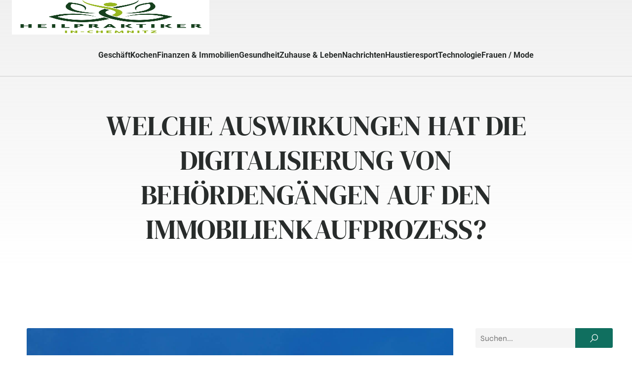

--- FILE ---
content_type: text/html; charset=UTF-8
request_url: https://heilpraktiker-in-chemnitz.de/welche-auswirkungen-hat-die-digitalisierung-von-behoerdengaengen-auf-den-immobilienkaufprozess.html
body_size: 28157
content:
<!DOCTYPE html>
<html lang="de" id="kubio">
<head>
	<meta charset="UTF-8" />
	<meta name="viewport" content="width=device-width, initial-scale=1" />
<meta name='robots' content='index, follow, max-image-preview:large, max-snippet:-1, max-video-preview:-1' />

	<!-- This site is optimized with the Yoast SEO plugin v26.8 - https://yoast.com/product/yoast-seo-wordpress/ -->
	<title>Welche Auswirkungen hat die Digitalisierung von Behördengängen auf den Immobilienkaufprozess? - heilpraktiker in chemnitz</title>
<link data-rocket-preload as="style" data-wpr-hosted-gf-parameters="family=Open%20Sans%3A300%2C300italic%2C400%2C400italic%2C600%2C600italic%2C700%2C700italic%2C800%2C800italic%7CMulish%3A300%2C400%2C500%2C600%2C700%2C900%7CRoboto%3A100%2C100italic%2C300%2C300italic%2C400%2C400italic%2C500%2C500italic%2C600%2C700%2C700italic%2C900%2C900italic%7CCarter%20One%3A400%7CPoppins%3A300%2C400%2C500%2C600%2C700%2C900%7CSyne%3A400%2C400italic%2C600%2C700%2C700italic%7CSyncopate%3A700%7CDM%20Sans%3A300%2C400%2C400italic%2C600%2C700%2C700italic%7CDM%20Serif%20Display%3A400%2C400italic%2C600%2C700%2C700italic&display=swap" href="https://heilpraktiker-in-chemnitz.de/wp-content/cache/fonts/1/google-fonts/css/3/5/6/612406e0ad3f161628cb7e8b5f8ef.css" rel="preload">
<link data-wpr-hosted-gf-parameters="family=Open%20Sans%3A300%2C300italic%2C400%2C400italic%2C600%2C600italic%2C700%2C700italic%2C800%2C800italic%7CMulish%3A300%2C400%2C500%2C600%2C700%2C900%7CRoboto%3A100%2C100italic%2C300%2C300italic%2C400%2C400italic%2C500%2C500italic%2C600%2C700%2C700italic%2C900%2C900italic%7CCarter%20One%3A400%7CPoppins%3A300%2C400%2C500%2C600%2C700%2C900%7CSyne%3A400%2C400italic%2C600%2C700%2C700italic%7CSyncopate%3A700%7CDM%20Sans%3A300%2C400%2C400italic%2C600%2C700%2C700italic%7CDM%20Serif%20Display%3A400%2C400italic%2C600%2C700%2C700italic&display=swap" href="https://heilpraktiker-in-chemnitz.de/wp-content/cache/fonts/1/google-fonts/css/3/5/6/612406e0ad3f161628cb7e8b5f8ef.css" media="print" onload="this.media=&#039;all&#039;" rel="stylesheet">
<noscript data-wpr-hosted-gf-parameters=""><link rel="stylesheet" href="https://fonts.googleapis.com/css?family=Open%20Sans%3A300%2C300italic%2C400%2C400italic%2C600%2C600italic%2C700%2C700italic%2C800%2C800italic%7CMulish%3A300%2C400%2C500%2C600%2C700%2C900%7CRoboto%3A100%2C100italic%2C300%2C300italic%2C400%2C400italic%2C500%2C500italic%2C600%2C700%2C700italic%2C900%2C900italic%7CCarter%20One%3A400%7CPoppins%3A300%2C400%2C500%2C600%2C700%2C900%7CSyne%3A400%2C400italic%2C600%2C700%2C700italic%7CSyncopate%3A700%7CDM%20Sans%3A300%2C400%2C400italic%2C600%2C700%2C700italic%7CDM%20Serif%20Display%3A400%2C400italic%2C600%2C700%2C700italic&#038;display=swap"></noscript>
	<link rel="canonical" href="https://heilpraktiker-in-chemnitz.de/welche-auswirkungen-hat-die-digitalisierung-von-behoerdengaengen-auf-den-immobilienkaufprozess.html" />
	<meta property="og:locale" content="de_DE" />
	<meta property="og:type" content="article" />
	<meta property="og:title" content="Welche Auswirkungen hat die Digitalisierung von Behördengängen auf den Immobilienkaufprozess? - heilpraktiker in chemnitz" />
	<meta property="og:description" content="Die Digitalisierung von Behördengängen hat tiefgreifende Änderungen in vielen Bereichen unseres Lebens herbeigeführt. Ein solcher Bereich, der einen signifikanten Wandel erfahren hat, ist der Immobilienkaufprozess. In diesem Artikel werden wir detailliert auf die Auswirkungen der Digitalisierung auf den Immobilienkauf eingehen, die Vorteile und Herausforderungen diskutieren und einen Blick auf die zukünftige Entwicklung werfen. Beschleunigung und [&hellip;]" />
	<meta property="og:url" content="https://heilpraktiker-in-chemnitz.de/welche-auswirkungen-hat-die-digitalisierung-von-behoerdengaengen-auf-den-immobilienkaufprozess.html" />
	<meta property="og:site_name" content="heilpraktiker in chemnitz" />
	<meta property="article:published_time" content="2024-04-04T16:12:43+00:00" />
	<meta property="article:modified_time" content="2024-04-26T11:02:59+00:00" />
	<meta property="og:image" content="https://heilpraktiker-in-chemnitz.de/wp-content/uploads/2024/04/welche-auswirkungen-hat-die-digitalisierung-von-behordengangen-auf-den-immobilienkaufprozess-1024x680.jpg" />
	<meta property="og:image:width" content="1024" />
	<meta property="og:image:height" content="680" />
	<meta property="og:image:type" content="image/jpeg" />
	<meta name="author" content="admin" />
	<meta name="twitter:card" content="summary_large_image" />
	<meta name="twitter:label1" content="Verfasst von" />
	<meta name="twitter:data1" content="admin" />
	<meta name="twitter:label2" content="Geschätzte Lesezeit" />
	<meta name="twitter:data2" content="4 Minuten" />
	<script type="application/ld+json" class="yoast-schema-graph">{"@context":"https://schema.org","@graph":[{"@type":"Article","@id":"https://heilpraktiker-in-chemnitz.de/welche-auswirkungen-hat-die-digitalisierung-von-behoerdengaengen-auf-den-immobilienkaufprozess.html#article","isPartOf":{"@id":"https://heilpraktiker-in-chemnitz.de/welche-auswirkungen-hat-die-digitalisierung-von-behoerdengaengen-auf-den-immobilienkaufprozess.html"},"author":{"name":"admin","@id":"https://heilpraktiker-in-chemnitz.de/#/schema/person/87ad775520293d5bfafe464270bdcabb"},"headline":"Welche Auswirkungen hat die Digitalisierung von Behördengängen auf den Immobilienkaufprozess?","datePublished":"2024-04-04T16:12:43+00:00","dateModified":"2024-04-26T11:02:59+00:00","mainEntityOfPage":{"@id":"https://heilpraktiker-in-chemnitz.de/welche-auswirkungen-hat-die-digitalisierung-von-behoerdengaengen-auf-den-immobilienkaufprozess.html"},"wordCount":858,"publisher":{"@id":"https://heilpraktiker-in-chemnitz.de/#organization"},"image":{"@id":"https://heilpraktiker-in-chemnitz.de/welche-auswirkungen-hat-die-digitalisierung-von-behoerdengaengen-auf-den-immobilienkaufprozess.html#primaryimage"},"thumbnailUrl":"https://heilpraktiker-in-chemnitz.de/wp-content/uploads/2024/04/welche-auswirkungen-hat-die-digitalisierung-von-behordengangen-auf-den-immobilienkaufprozess.jpg","articleSection":["Zuhause &amp; Leben"],"inLanguage":"de"},{"@type":"WebPage","@id":"https://heilpraktiker-in-chemnitz.de/welche-auswirkungen-hat-die-digitalisierung-von-behoerdengaengen-auf-den-immobilienkaufprozess.html","url":"https://heilpraktiker-in-chemnitz.de/welche-auswirkungen-hat-die-digitalisierung-von-behoerdengaengen-auf-den-immobilienkaufprozess.html","name":"Welche Auswirkungen hat die Digitalisierung von Behördengängen auf den Immobilienkaufprozess? - heilpraktiker in chemnitz","isPartOf":{"@id":"https://heilpraktiker-in-chemnitz.de/#website"},"primaryImageOfPage":{"@id":"https://heilpraktiker-in-chemnitz.de/welche-auswirkungen-hat-die-digitalisierung-von-behoerdengaengen-auf-den-immobilienkaufprozess.html#primaryimage"},"image":{"@id":"https://heilpraktiker-in-chemnitz.de/welche-auswirkungen-hat-die-digitalisierung-von-behoerdengaengen-auf-den-immobilienkaufprozess.html#primaryimage"},"thumbnailUrl":"https://heilpraktiker-in-chemnitz.de/wp-content/uploads/2024/04/welche-auswirkungen-hat-die-digitalisierung-von-behordengangen-auf-den-immobilienkaufprozess.jpg","datePublished":"2024-04-04T16:12:43+00:00","dateModified":"2024-04-26T11:02:59+00:00","breadcrumb":{"@id":"https://heilpraktiker-in-chemnitz.de/welche-auswirkungen-hat-die-digitalisierung-von-behoerdengaengen-auf-den-immobilienkaufprozess.html#breadcrumb"},"inLanguage":"de","potentialAction":[{"@type":"ReadAction","target":["https://heilpraktiker-in-chemnitz.de/welche-auswirkungen-hat-die-digitalisierung-von-behoerdengaengen-auf-den-immobilienkaufprozess.html"]}]},{"@type":"ImageObject","inLanguage":"de","@id":"https://heilpraktiker-in-chemnitz.de/welche-auswirkungen-hat-die-digitalisierung-von-behoerdengaengen-auf-den-immobilienkaufprozess.html#primaryimage","url":"https://heilpraktiker-in-chemnitz.de/wp-content/uploads/2024/04/welche-auswirkungen-hat-die-digitalisierung-von-behordengangen-auf-den-immobilienkaufprozess.jpg","contentUrl":"https://heilpraktiker-in-chemnitz.de/wp-content/uploads/2024/04/welche-auswirkungen-hat-die-digitalisierung-von-behordengangen-auf-den-immobilienkaufprozess.jpg","width":2456,"height":1632,"caption":"A Deutsche Bahn mobile phone mast in the blue sky. Main-Weser railway, Frankfurt."},{"@type":"BreadcrumbList","@id":"https://heilpraktiker-in-chemnitz.de/welche-auswirkungen-hat-die-digitalisierung-von-behoerdengaengen-auf-den-immobilienkaufprozess.html#breadcrumb","itemListElement":[{"@type":"ListItem","position":1,"name":"Home","item":"https://heilpraktiker-in-chemnitz.de/"},{"@type":"ListItem","position":2,"name":"Blog","item":"https://heilpraktiker-in-chemnitz.de/blog"},{"@type":"ListItem","position":3,"name":"Welche Auswirkungen hat die Digitalisierung von Behördengängen auf den Immobilienkaufprozess?"}]},{"@type":"WebSite","@id":"https://heilpraktiker-in-chemnitz.de/#website","url":"https://heilpraktiker-in-chemnitz.de/","name":"heilpraktiker in chemnitz","description":"Ihre vertrauenswürdige Quelle für alternative Heilmethoden und ganzheitliche Gesundheit in Chemnitz.","publisher":{"@id":"https://heilpraktiker-in-chemnitz.de/#organization"},"potentialAction":[{"@type":"SearchAction","target":{"@type":"EntryPoint","urlTemplate":"https://heilpraktiker-in-chemnitz.de/?s={search_term_string}"},"query-input":{"@type":"PropertyValueSpecification","valueRequired":true,"valueName":"search_term_string"}}],"inLanguage":"de"},{"@type":"Organization","@id":"https://heilpraktiker-in-chemnitz.de/#organization","name":"heilpraktiker in chemnitz","url":"https://heilpraktiker-in-chemnitz.de/","logo":{"@type":"ImageObject","inLanguage":"de","@id":"https://heilpraktiker-in-chemnitz.de/#/schema/logo/image/","url":"https://heilpraktiker-in-chemnitz.de/wp-content/uploads/2024/04/heilpraktiker-in-chemnitz.logo_.png","contentUrl":"https://heilpraktiker-in-chemnitz.de/wp-content/uploads/2024/04/heilpraktiker-in-chemnitz.logo_.png","width":400,"height":248,"caption":"heilpraktiker in chemnitz"},"image":{"@id":"https://heilpraktiker-in-chemnitz.de/#/schema/logo/image/"}},{"@type":"Person","@id":"https://heilpraktiker-in-chemnitz.de/#/schema/person/87ad775520293d5bfafe464270bdcabb","name":"admin","sameAs":["https://heilpraktiker-in-chemnitz.de"],"url":"https://heilpraktiker-in-chemnitz.de/author/admin"}]}</script>
	<!-- / Yoast SEO plugin. -->


<title>Welche Auswirkungen hat die Digitalisierung von Behördengängen auf den Immobilienkaufprozess? - heilpraktiker in chemnitz</title>
<link rel='dns-prefetch' href='//fonts.googleapis.com' />
<link href='https://fonts.gstatic.com' crossorigin rel='preconnect' />
<link rel="alternate" type="application/rss+xml" title="heilpraktiker in chemnitz &raquo; Feed" href="https://heilpraktiker-in-chemnitz.de/feed" />
<link rel="alternate" type="application/rss+xml" title="heilpraktiker in chemnitz &raquo; Kommentar-Feed" href="https://heilpraktiker-in-chemnitz.de/comments/feed" />
<link rel="alternate" title="oEmbed (JSON)" type="application/json+oembed" href="https://heilpraktiker-in-chemnitz.de/wp-json/oembed/1.0/embed?url=https%3A%2F%2Fheilpraktiker-in-chemnitz.de%2Fwelche-auswirkungen-hat-die-digitalisierung-von-behoerdengaengen-auf-den-immobilienkaufprozess.html" />
<link rel="alternate" title="oEmbed (XML)" type="text/xml+oembed" href="https://heilpraktiker-in-chemnitz.de/wp-json/oembed/1.0/embed?url=https%3A%2F%2Fheilpraktiker-in-chemnitz.de%2Fwelche-auswirkungen-hat-die-digitalisierung-von-behoerdengaengen-auf-den-immobilienkaufprozess.html&#038;format=xml" />
<link data-minify="1" rel='stylesheet' id='kubio-block-library-css' href='https://heilpraktiker-in-chemnitz.de/wp-content/cache/min/1/wp-content/plugins/kubio-pro/build/block-library/style.css?ver=1750236514' type='text/css' media='all' />
<style id='kubio-block-library-inline-css' type='text/css'>
.kubio-shape-circles{background-image:var(--wpr-bg-532893dd-1ac4-4cd8-9824-50358987e683)}.kubio-shape-10degree-stripes{background-image:var(--wpr-bg-c24dd069-936b-415d-9ae4-be3a3dc85137)}.kubio-shape-rounded-squares-blue{background-image:var(--wpr-bg-fed8edf0-a638-4f8e-a0fc-10d07ce855a3)}.kubio-shape-many-rounded-squares-blue{background-image:var(--wpr-bg-25444097-9497-4938-bdbd-3fc6d3aa6acf)}.kubio-shape-two-circles{background-image:var(--wpr-bg-56373f51-158c-4658-a064-24d7e20bb539)}.kubio-shape-circles-2{background-image:var(--wpr-bg-ae57d2d0-c33c-406e-b839-3b1aaead5c0a)}.kubio-shape-circles-3{background-image:var(--wpr-bg-2250dfb1-484b-41f4-ad48-95712cda406e)}.kubio-shape-circles-gradient{background-image:var(--wpr-bg-387e6f0a-3d6d-4102-baae-56028fea83ae)}.kubio-shape-circles-white-gradient{background-image:var(--wpr-bg-fb09a8a7-6353-4941-baa6-80bc94609510)}.kubio-shape-waves{background-image:var(--wpr-bg-e05a0652-d0d0-419c-8df6-5c7358f3087c)}.kubio-shape-waves-inverted{background-image:var(--wpr-bg-3ef2181b-fd35-44fc-8045-7b9f19dfa2bb)}.kubio-shape-dots{background-image:var(--wpr-bg-3697b5f2-1dfd-4078-8323-27af25c4b299)}.kubio-shape-left-tilted-lines{background-image:var(--wpr-bg-56d54da8-e28d-45ef-a931-e6657ca52c55)}.kubio-shape-right-tilted-lines{background-image:var(--wpr-bg-52d8cdca-2dd3-4456-92dc-d3433d7983a0)}.kubio-shape-right-tilted-strips{background-image:var(--wpr-bg-43284d8f-3cb6-44e2-b3d7-02f6d7dee36b)}.kubio-shape-doodle{background-image:var(--wpr-bg-cc056c1b-0d7a-46a7-8564-f413073c5726)}.kubio-shape-falling-stars{background-image:var(--wpr-bg-d5ca5a56-91e2-4244-932e-4a6006a20250)}.kubio-shape-grain{background-image:var(--wpr-bg-f7760116-2848-4bf1-93ce-b9287c941e98)}.kubio-shape-poly1{background-image:var(--wpr-bg-b4f332eb-e649-4fc7-b418-f60dffa14a25)}.kubio-shape-poly2{background-image:var(--wpr-bg-d3f7f6cb-d95b-4bc8-9736-155d1a49195f)}.kubio-shape-wavy-lines{background-image:var(--wpr-bg-ac5f73e6-2122-419f-b570-dc00a15eabb7)}

:root { --kubio-color-1:16,111,95;--kubio-color-2:30,132,115;--kubio-color-3:83,164,150;--kubio-color-4:238,238,238;--kubio-color-5:255,255,255;--kubio-color-6:40,44,43;--kubio-color-1-variant-1:28,195,167;--kubio-color-1-variant-2:89,110,107;--kubio-color-1-variant-3:52,110,101;--kubio-color-1-variant-4:16,111,95;--kubio-color-1-variant-5:3,25,22;--kubio-color-2-variant-1:49,216,189;--kubio-color-2-variant-2:117,131,129;--kubio-color-2-variant-3:74,131,122;--kubio-color-2-variant-4:30,132,115;--kubio-color-2-variant-5:10,46,40;--kubio-color-3-variant-1:126,248,227;--kubio-color-3-variant-2:137,163,159;--kubio-color-3-variant-3:83,164,150;--kubio-color-3-variant-4:28,163,140;--kubio-color-3-variant-5:39,78,72;--kubio-color-4-variant-1:238,238,238;--kubio-color-4-variant-2:186,186,186;--kubio-color-4-variant-3:135,135,135;--kubio-color-4-variant-4:84,84,84;--kubio-color-4-variant-5:33,33,33;--kubio-color-5-variant-1:255,255,255;--kubio-color-5-variant-2:204,204,204;--kubio-color-5-variant-3:153,153,153;--kubio-color-5-variant-4:101,101,101;--kubio-color-5-variant-5:50,50,50;--kubio-color-6-variant-1:194,213,209;--kubio-color-6-variant-2:117,128,126;--kubio-color-6-variant-3:40,44,43;--kubio-color-6-variant-4:25,43,39;--kubio-color-6-variant-5:10,43,35 } .has-kubio-color-1-color{color:rgb(var(--kubio-color-1))} .has-kubio-color-1-background-color{background-color:rgb(var(--kubio-color-1))} [data-kubio] .has-kubio-color-1-color{color:rgb(var(--kubio-color-1))} [data-kubio] .has-kubio-color-1-background-color{background-color:rgb(var(--kubio-color-1))} .has-kubio-color-2-color{color:rgb(var(--kubio-color-2))} .has-kubio-color-2-background-color{background-color:rgb(var(--kubio-color-2))} [data-kubio] .has-kubio-color-2-color{color:rgb(var(--kubio-color-2))} [data-kubio] .has-kubio-color-2-background-color{background-color:rgb(var(--kubio-color-2))} .has-kubio-color-3-color{color:rgb(var(--kubio-color-3))} .has-kubio-color-3-background-color{background-color:rgb(var(--kubio-color-3))} [data-kubio] .has-kubio-color-3-color{color:rgb(var(--kubio-color-3))} [data-kubio] .has-kubio-color-3-background-color{background-color:rgb(var(--kubio-color-3))} .has-kubio-color-4-color{color:rgb(var(--kubio-color-4))} .has-kubio-color-4-background-color{background-color:rgb(var(--kubio-color-4))} [data-kubio] .has-kubio-color-4-color{color:rgb(var(--kubio-color-4))} [data-kubio] .has-kubio-color-4-background-color{background-color:rgb(var(--kubio-color-4))} .has-kubio-color-5-color{color:rgb(var(--kubio-color-5))} .has-kubio-color-5-background-color{background-color:rgb(var(--kubio-color-5))} [data-kubio] .has-kubio-color-5-color{color:rgb(var(--kubio-color-5))} [data-kubio] .has-kubio-color-5-background-color{background-color:rgb(var(--kubio-color-5))} .has-kubio-color-6-color{color:rgb(var(--kubio-color-6))} .has-kubio-color-6-background-color{background-color:rgb(var(--kubio-color-6))} [data-kubio] .has-kubio-color-6-color{color:rgb(var(--kubio-color-6))} [data-kubio] .has-kubio-color-6-background-color{background-color:rgb(var(--kubio-color-6))}



#kubio .style-oaj9laBiXHj-outer .wp-block-kubio-navigation-section__nav{animation-duration:0.5s;padding-top:0px;padding-bottom:0px;background-color:rgba(var(--kubio-color-6),0);border-bottom-color:rgba(var(--kubio-color-5-variant-2),1);border-bottom-width:1px;border-bottom-style:solid;}#kubio .style-oaj9laBiXHj-outer .h-navigation_sticky:not(.extra-1).wp-block-kubio-navigation-section__nav{padding-top:10px;padding-bottom:10px;background-color:rgba(var(--kubio-color-4),1);box-shadow:0px 0px 10px 0px rgba(23, 25, 39, 0.1) ;}#kubio .style-hUEquPdfeUd-inner{text-align:left;height:auto;min-height:unset;}#kubio .style-hUEquPdfeUd-container{height:auto;min-height:unset;}#kubio .style-9m3eM5R6ecD-container{gap:10px;--kubio-gap-fallback:10px;text-decoration:none;}#kubio .style-9m3eM5R6ecD-container .kubio-logo-image{max-height:70px;}#kubio .style-9m3eM5R6ecD-image{max-height:70px;}#kubio .style-9m3eM5R6ecD-text{font-weight:600;font-size:24px;letter-spacing:0px;text-transform:none;color:rgba(var(--kubio-color-6),1);}#kubio .style-XWwGdnCvLpe-inner{text-align:center;}#kubio .style-XWwGdnCvLpe-container{height:auto;min-height:unset;}#kubio .style-44FFRSpX8_I-container{height:50px;}#kubio .style-4VCB8UK49xl-inner{text-align:right;height:auto;min-height:unset;}#kubio .style-4VCB8UK49xl-container{height:auto;min-height:unset;}#kubio .style-Hgnn7XfPjCD-outer.bordered-active-item > .kubio-menu > ul > li::before,#kubio .style-Hgnn7XfPjCD-outer.bordered-active-item > .kubio-menu > ul > li::after{background-color:rgba(var(--kubio-color-1),1);height:3px;}#kubio .style-Hgnn7XfPjCD-outer.solid-active-item > .kubio-menu > ul > li::before,#kubio .style-Hgnn7XfPjCD-outer.solid-active-item > .kubio-menu > ul > li::after{background-color:white;border-top-left-radius:0%;border-top-right-radius:0%;border-bottom-left-radius:0%;border-bottom-right-radius:0%;}#kubio .style-Hgnn7XfPjCD-outer > .kubio-menu > ul{justify-content:flex-end;gap:20px;--kubio-gap-fallback:20px;}#kubio .style-Hgnn7XfPjCD-outer > .kubio-menu  > ul > li > a{font-family:Roboto,Helvetica, Arial, Sans-Serif, serif;font-weight:700;font-size:16px;line-height:1.5em;letter-spacing:0px;text-decoration:none;text-transform:none;color:rgba(var(--kubio-color-6-variant-3),1);padding-top:30px;padding-bottom:30px;padding-left:0px;padding-right:0px;}#kubio .style-Hgnn7XfPjCD-outer > .kubio-menu  > ul > li > a:hover,#kubio .style-Hgnn7XfPjCD-outer > .kubio-menu > ul > li > a.hover{color:rgba(var(--kubio-color-1),1);}#kubio .style-Hgnn7XfPjCD-outer > .kubio-menu > ul > li.current-menu-item > a,#kubio .style-Hgnn7XfPjCD-outer > .kubio-menu > ul > li.current_page_item > a{color:rgba(var(--kubio-color-1),1);}#kubio .style-Hgnn7XfPjCD-outer > .kubio-menu  > ul > li > a > svg{padding-left:5px;padding-right:5px;}#kubio .style-Hgnn7XfPjCD-outer > .kubio-menu  li > ul{background-color:#ffffff;margin-left:5px;margin-right:5px;box-shadow:0px 0px 5px 2px rgba(0, 0, 0, 0.04) ;}#kubio .style-Hgnn7XfPjCD-outer > .kubio-menu  li > ul > li> a{font-size:14px;text-decoration:none;color:rgba(var(--kubio-color-6),1);padding-top:10px;padding-bottom:10px;padding-left:20px;padding-right:20px;border-bottom-color:rgba(128,128,128,.2);border-bottom-width:1px;border-bottom-style:solid;background-color:rgb(255, 255, 255);}#kubio .style-Hgnn7XfPjCD-outer > .kubio-menu  li > ul > li > a:hover,#kubio .style-Hgnn7XfPjCD-outer > .kubio-menu  li > ul > li > a.hover{color:rgba(var(--kubio-color-5),1);background-color:rgba(var(--kubio-color-1),1);}#kubio .style-Hgnn7XfPjCD-outer > .kubio-menu li > ul > li.current-menu-item > a,#kubio .style-Hgnn7XfPjCD-outer > .kubio-menu  li > ul > li.current_page_item > a{color:rgba(var(--kubio-color-5),1);background-color:rgba(var(--kubio-color-1),1);}#kubio .style-Hgnn7XfPjCD-outer > .kubio-menu > ul > li > ul{margin-top:10px;}#kubio .style-Hgnn7XfPjCD-outer > .kubio-menu > ul > li > ul:before{height:10px;width:100%;}#kubio .h-navigation_sticky:not(.extra-1) .style-Hgnn7XfPjCD-outer > .kubio-menu  > ul > li > a{color:rgba(var(--kubio-color-6),1);}#kubio .style-01S0sy29Yqx-icon{border-top-color:black;border-top-width:0px;border-top-style:none;border-right-color:black;border-right-width:0px;border-right-style:none;border-bottom-color:black;border-bottom-width:0px;border-bottom-style:none;border-left-color:black;border-left-width:0px;border-left-style:none;border-top-left-radius:100%;border-top-right-radius:100%;border-bottom-left-radius:100%;border-bottom-right-radius:100%;fill:rgba(var(--kubio-color-5-variant-3),1);padding-top:5px;padding-bottom:5px;padding-left:5px;padding-right:5px;width:24px;height:24px;min-width:24px;min-height:24px;background-color:rgba(0, 0, 0, 0);}#kubio .style-01S0sy29Yqx-icon:hover{fill:rgba(var(--kubio-color-6),1);}.style-01S0sy29Yqx-offscreen{width:300px !important;background-color:rgba(var(--kubio-color-6),1);}.style-01S0sy29Yqx-offscreenOverlay{background-color:rgba(0,0,0,0.5);}#kubio .style-Mu85o_AfDAg-inner{height:auto;min-height:unset;text-align:center;}#kubio .style-Mu85o_AfDAg-container{height:auto;min-height:unset;}#kubio .h-navigation_sticky:not(.extra-1) .style-Mu85o_AfDAg-inner{text-align:left;}#kubio .style-O8i_ypcGLWQ-container{gap:10px;--kubio-gap-fallback:10px;text-decoration:none;}#kubio .style-O8i_ypcGLWQ-container .kubio-logo-image{max-height:70px;}#kubio .style-O8i_ypcGLWQ-image{max-height:70px;}#kubio .style-O8i_ypcGLWQ-text{font-size:20px;color:rgba(var(--kubio-color-5),1);}#kubio .style-Xbkif08NBpz-outer > .kubio-menu > ul{--kubio-accordion-menu-offset:10px;}#kubio .style-Xbkif08NBpz-outer > .kubio-menu  > ul > li > a{font-size:14px;text-decoration:none;color:rgba(var(--kubio-color-5),1);border-top-color:#808080;border-right-color:#808080;border-bottom-color:rgba(var(--kubio-color-5),0.2);border-bottom-width:1px;border-bottom-style:solid;border-left-color:#808080;padding-top:12px;padding-bottom:12px;padding-left:40px;}#kubio .style-Xbkif08NBpz-outer > .kubio-menu  > ul > li > a:hover,#kubio .style-Xbkif08NBpz-outer > .kubio-menu > ul > li > a.hover{background-color:rgba(var(--kubio-color-1),1);}#kubio .style-Xbkif08NBpz-outer > .kubio-menu > ul > li.current-menu-item > a,#kubio .style-Xbkif08NBpz-outer > .kubio-menu > ul > li.current_page_item > a{background-color:rgba(var(--kubio-color-1),1);}#kubio .style-Xbkif08NBpz-outer > .kubio-menu  > ul > li > a > svg{padding-left:20px;padding-right:20px;}#kubio .style-Xbkif08NBpz-outer > .kubio-menu  li > ul > li> a{color:rgba(var(--kubio-color-5),1);border-top-color:#808080;border-right-color:#808080;border-bottom-color:rgba(var(--kubio-color-5),0.2);border-bottom-width:1px;border-bottom-style:solid;border-left-color:#808080;padding-top:12px;padding-bottom:12px;padding-left:40px;font-size:14px;text-decoration:none;}#kubio .style-Xbkif08NBpz-outer > .kubio-menu  li > ul > li > a:hover,#kubio .style-Xbkif08NBpz-outer > .kubio-menu  li > ul > li > a.hover{background-color:rgba(var(--kubio-color-1),0.8);}#kubio .style-Xbkif08NBpz-outer > .kubio-menu li > ul > li.current-menu-item > a,#kubio .style-Xbkif08NBpz-outer > .kubio-menu  li > ul > li.current_page_item > a{background-color:rgba(var(--kubio-color-1),0.8);}#kubio .style-Xbkif08NBpz-outer > .kubio-menu  li > ul > li > a > svg{padding-left:20px;padding-right:20px;}#kubio .style-vMpYXIpVEeR-inner{text-align:center;height:auto;min-height:unset;}#kubio .style-vMpYXIpVEeR-container{height:auto;min-height:unset;}#kubio .style-WSjCSazgP9F-outer p{color:rgba(var(--kubio-color-5),0.4);}#kubio .style-Jrgs4hW4q2Q-outer{background-color:unset;background-image:none;padding-top:50px;padding-bottom:50px;height:auto;min-height:unset;}#kubio .style-Jrgs4hW4q2Q-outer h1,#kubio .style-Jrgs4hW4q2Q-outer h1[data-kubio]{color:rgba(var(--kubio-color-5),1);}#kubio .style-Jrgs4hW4q2Q-outer h2,#kubio .style-Jrgs4hW4q2Q-outer h2[data-kubio]{color:rgba(var(--kubio-color-5),1);}#kubio .style-Jrgs4hW4q2Q-outer h3,#kubio .style-Jrgs4hW4q2Q-outer h3[data-kubio]{color:rgba(var(--kubio-color-5),1);}#kubio .style-Jrgs4hW4q2Q-outer h4,#kubio .style-Jrgs4hW4q2Q-outer h4[data-kubio]{color:rgba(var(--kubio-color-5),1);}#kubio .style-Jrgs4hW4q2Q-outer h5,#kubio .style-Jrgs4hW4q2Q-outer h5[data-kubio]{color:rgba(var(--kubio-color-5),1);}#kubio .style-Jrgs4hW4q2Q-outer h6,#kubio .style-Jrgs4hW4q2Q-outer h6[data-kubio]{color:rgba(var(--kubio-color-5),1);}#kubio .style-Jrgs4hW4q2Q-outer,#kubio .style-Jrgs4hW4q2Q-outer [data-kubio]:not(h1):not(h2):not(h3):not(h4):not(h5):not(h6),#kubio .style-Jrgs4hW4q2Q-outer p,#kubio .style-Jrgs4hW4q2Q-outer p[data-kubio]{color:rgba(var(--kubio-color-5),1);}#kubio .style-MNcM48dMzRU-inner{text-align:center;height:auto;min-height:unset;border-top-left-radius:9px;border-top-right-radius:9px;border-bottom-left-radius:9px;border-bottom-right-radius:9px;}#kubio .style-MNcM48dMzRU-container{height:auto;min-height:unset;}#kubio p.wp-block.style-1lglAvf2A6j-container,#kubio h1.wp-block.style-1lglAvf2A6j-container,#kubio h2.wp-block.style-1lglAvf2A6j-container,#kubio h3.wp-block.style-1lglAvf2A6j-container,#kubio h4.wp-block.style-1lglAvf2A6j-container,#kubio h5.wp-block.style-1lglAvf2A6j-container,#kubio h6.wp-block.style-1lglAvf2A6j-container{color:rgba(var(--kubio-color-6),1);}#kubio .style-single-kxeqsSpdy-n-inner{text-align:center;}#kubio .style-single-kxeqsSpdy-n-container{height:auto;min-height:unset;}#kubio .style-single-rlYTEhTMib-container{background-color:rgba(var(--kubio-color-4),1);border-top-left-radius:3px;border-top-right-radius:3px;border-bottom-left-radius:3px;border-bottom-right-radius:3px;text-align:center;height:300px;}#kubio .style-single-rlYTEhTMib-image{object-position:center center;object-fit:cover;}#kubio .style-single-3VGwAjm9cX-inner{text-align:left;}#kubio .style-single-3VGwAjm9cX-container{height:auto;min-height:unset;}#kubio .style-wETEbWZUNc-inner{background-color:rgba(var(--kubio-color-1-variant-1),0.2);border-top-left-radius:3px;border-top-right-radius:3px;border-bottom-left-radius:3px;border-bottom-right-radius:3px;text-align:center;}#kubio .style-wETEbWZUNc-container{height:auto;min-height:unset;}#kubio p.wp-block.wp-block-kubio-text__text.style-single-1pwRcGAnh-text{font-family:Syne,Helvetica, Arial, Sans-Serif, serif;font-weight:400;font-size:14px;letter-spacing:1px;text-transform:uppercase;}#kubio .style-up5pQ_Cww-container{text-align:center;}#kubio .style-up5pQ_Cww-container a{margin-left:2px;margin-right:2px;font-family:Syne,Helvetica, Arial, Sans-Serif, serif;font-weight:400;font-size:12px;}#kubio .style-up5pQ_Cww-container .separator{font-family:Syne,Helvetica, Arial, Sans-Serif, serif;font-weight:400;font-size:12px;}#kubio .style-single-3ndM77FkZV-inner{text-align:left;}#kubio .style-single-3ndM77FkZV-container{text-align:left;height:auto;min-height:unset;}#kubio .style-single-ELgmeRXRD--outer a.style-single-ELgmeRXRD--link{font-weight:600;font-size:12px;line-height:1;letter-spacing:1px;text-decoration:none;color:rgba(var(--kubio-color-5),1);padding-top:12px;padding-bottom:12px;padding-left:24px;padding-right:24px;border-top-width:0px;border-top-style:none;border-right-width:0px;border-right-style:none;border-bottom-width:0px;border-bottom-style:none;border-left-width:0px;border-left-style:none;border-top-left-radius:3px;border-top-right-radius:3px;border-bottom-left-radius:3px;border-bottom-right-radius:3px;background-color:rgba(var(--kubio-color-1),1);justify-content:center;}#kubio .style-single-ELgmeRXRD--outer a.style-single-ELgmeRXRD--link:hover{background-color:rgba(var(--kubio-color-6),1);}#kubio a.style-single-ELgmeRXRD--link .style-single-ELgmeRXRD--icon{margin-left:0px;margin-right:10px;width:12px;height:12px;min-width:12px;min-height:12px;}#kubio .style-single-mMPMCQqWfs-inner{text-align:right;padding-left:15px;}#kubio .style-single-mMPMCQqWfs-container{text-align:right;height:auto;min-height:unset;}#kubio .style-single-ACSe8L2gsX-outer a.style-single-ACSe8L2gsX-link{font-weight:600;font-size:12px;line-height:1;letter-spacing:1px;text-decoration:none;color:rgba(var(--kubio-color-5),1);padding-top:12px;padding-bottom:12px;padding-left:24px;padding-right:24px;border-top-width:0px;border-top-style:none;border-right-width:0px;border-right-style:none;border-bottom-width:0px;border-bottom-style:none;border-left-width:0px;border-left-style:none;border-top-left-radius:3px;border-top-right-radius:3px;border-bottom-left-radius:3px;border-bottom-right-radius:3px;background-color:rgba(var(--kubio-color-1),1);justify-content:center;}#kubio .style-single-ACSe8L2gsX-outer a.style-single-ACSe8L2gsX-link:hover{background-color:rgba(var(--kubio-color-6),1);}#kubio a.style-single-ACSe8L2gsX-link .style-single-ACSe8L2gsX-icon{margin-left:10px;margin-right:0px;width:12px;height:12px;min-width:12px;min-height:12px;}#kubio .style-single-f5wDJx69T0o-inner{text-align:center;}#kubio .style-single-f5wDJx69T0o-container{height:auto;min-height:unset;}#kubio .style-theme-HE2LPNtfKX-inner{text-align:left;border-top-left-radius:3px;border-top-right-radius:3px;border-bottom-left-radius:3px;border-bottom-right-radius:3px;}#kubio .style-theme-HE2LPNtfKX-container{height:auto;min-height:unset;}#kubio .style-theme-ciaK61IeR-input{border-top-left-radius:3px;border-top-right-radius:0px;border-bottom-left-radius:3px;border-bottom-right-radius:0px;background-color:rgba(var(--kubio-color-6),0.05);font-family:Syne,Helvetica, Arial, Sans-Serif, serif;font-weight:400;}#kubio .style-theme-ciaK61IeR-button{border-top-width:0px;border-top-style:none;border-right-width:0px;border-right-style:none;border-bottom-width:0px;border-bottom-style:none;border-left-width:0px;border-left-style:none;border-top-left-radius:0px;border-top-right-radius:3px;border-bottom-left-radius:0px;border-bottom-right-radius:3px;background-color:rgba(var(--kubio-color-1),1);font-family:Syne,Helvetica, Arial, Sans-Serif, serif;font-weight:400;font-size:14px;letter-spacing:0px;text-transform:none;color:rgba(var(--kubio-color-5),1);width:80px;}#kubio .style-theme-ciaK61IeR-button:hover{background-color:rgba(var(--kubio-color-6),1);}#kubio .style-theme-ciaK61IeR-icon{fill:rgba(var(--kubio-color-5),1);width:20px;height:20px;min-width:20px;min-height:20px;}#kubio .style-4YmPiyeQG-widget-box a{font-weight:400;color:#000000;}#kubio .style-4YmPiyeQG-widget-box a:hover{color:#0000ff;}#kubio .style-4YmPiyeQG-widget-box li{padding-bottom:20px;}#kubio .style-vP0mYzy99sE-outer{padding-top:0px;padding-bottom:0px;background-color:rgba(var(--kubio-color-5),1);}#kubio .style-vP0mYzy99sE-outer a,#kubio .style-vP0mYzy99sE-outer a[data-kubio]{color:rgba(var(--kubio-color-1),1);}#kubio .style-vP0mYzy99sE-outer a:hover,#kubio .style-vP0mYzy99sE-outer a[data-kubio]:hover{color:rgba(var(--kubio-color-1-variant-2),1);}#kubio .style-nJpox2eRXHV-inner{text-align:left;}#kubio .style-nJpox2eRXHV-container{text-align:center;height:auto;min-height:unset;}#kubio .style-tF8kitdcL-outer p{font-family:Open Sans,Helvetica, Arial, Sans-Serif, serif;font-weight:300;}#kubio .style-aIamra8-F3-outer.bordered-active-item > .kubio-menu > ul > li::before,#kubio .style-aIamra8-F3-outer.bordered-active-item > .kubio-menu > ul > li::after{background-color:rgba(var(--kubio-color-1),1);height:3px;}#kubio .style-aIamra8-F3-outer.solid-active-item > .kubio-menu > ul > li::before,#kubio .style-aIamra8-F3-outer.solid-active-item > .kubio-menu > ul > li::after{background-color:white;border-top-left-radius:0%;border-top-right-radius:0%;border-bottom-left-radius:0%;border-bottom-right-radius:0%;}#kubio .style-aIamra8-F3-outer > .kubio-menu > ul{justify-content:flex-end;gap:40px;--kubio-gap-fallback:40px;}#kubio .style-aIamra8-F3-outer > .kubio-menu  > ul > li > a{font-family:Open Sans,Helvetica, Arial, Sans-Serif, serif;font-weight:300;font-size:16px;line-height:1.5em;letter-spacing:0px;text-decoration:none;text-transform:none;color:rgba(var(--kubio-color-6-variant-4),1);padding-top:10px;padding-bottom:10px;padding-left:0px;padding-right:0px;}#kubio .style-aIamra8-F3-outer > .kubio-menu  > ul > li > a > svg{padding-left:5px;padding-right:5px;}#kubio .style-aIamra8-F3-outer > .kubio-menu  li > ul{background-color:#ffffff;margin-left:5px;margin-right:5px;box-shadow:0px 0px 5px 2px rgba(0, 0, 0, 0.04) ;}#kubio .style-aIamra8-F3-outer > .kubio-menu  li > ul > li> a{font-size:14px;text-decoration:none;color:rgba(var(--kubio-color-6-variant-3),1);padding-top:10px;padding-bottom:10px;padding-left:20px;padding-right:20px;border-bottom-color:rgba(128,128,128,.2);border-bottom-width:1px;border-bottom-style:solid;background-color:rgb(255, 255, 255);}#kubio .style-aIamra8-F3-outer > .kubio-menu  li > ul > li > a:hover,#kubio .style-aIamra8-F3-outer > .kubio-menu  li > ul > li > a.hover{color:rgb(255, 255, 255);background-color:rgba(var(--kubio-color-1),1);}#kubio .style-aIamra8-F3-outer > .kubio-menu li > ul > li.current-menu-item > a,#kubio .style-aIamra8-F3-outer > .kubio-menu  li > ul > li.current_page_item > a{color:rgb(255, 255, 255);background-color:rgba(var(--kubio-color-1),1);}#kubio .style-aIamra8-F3-outer > .kubio-menu > ul > li > ul{margin-top:0px;}#kubio .style-aIamra8-F3-outer > .kubio-menu > ul > li > ul:before{height:0px;width:100%;}#kubio .style-local-5-container{flex:0 0 auto;ms-flex:0 0 auto;width:auto;max-width:100%;}#kubio .style-local-7-container{flex:1 1 0;ms-flex:1 1 0%;max-width:100%;}#kubio .style-local-9-container{flex:0 0 auto;ms-flex:0 0 auto;width:auto;max-width:100%;}#kubio .style-local-15-container{width:100%;flex:0 0 auto;-ms-flex:0 0 auto;}#kubio .style-local-20-container{width:100%;flex:0 0 auto;-ms-flex:0 0 auto;}#kubio .style-local-24-container{width:80%;flex:0 0 auto;-ms-flex:0 0 auto;}#kubio .style-local-28-container{width:75%;flex:0 0 auto;-ms-flex:0 0 auto;}#kubio .style-local-31-container{width:100%;flex:0 0 auto;-ms-flex:0 0 auto;}#kubio .style-local-33-container{width:100%;flex:0 0 auto;-ms-flex:0 0 auto;}#kubio .style-local-37-container{flex:1 1 0;ms-flex:1 1 0%;max-width:100%;}#kubio .style-local-39-container{flex:1 1 0;ms-flex:1 1 0%;max-width:100%;}#kubio .style-local-41-container{width:25%;flex:0 0 auto;-ms-flex:0 0 auto;}#kubio .style-local-44-container{width:100%;flex:0 0 auto;-ms-flex:0 0 auto;}#kubio .style-local-49-container{flex:0 0 auto;-ms-flex:0 0 auto;}#kubio .style-local-51-container{flex:0 0 auto;-ms-flex:0 0 auto;}body .style-single-3VGwAjm9cX-container > * > .h-y-container > *:not(:last-child){margin-bottom:0px;}.h-y-container > *:not(:last-child),.h-x-container-inner > *{margin-bottom:20px;}.h-x-container-inner,.h-column__content > .h-x-container > *:last-child,.h-y-container > .kubio-block-inserter{margin-bottom:-20px;}.h-x-container-inner{margin-left:-10px;margin-right:-10px;}.h-x-container-inner > *{padding-left:10px;padding-right:10px;}[data-kubio] a:not([class*=wp-block-button]),.with-kubio-global-style a:not([class*=wp-block-button]),a:not([class*=wp-block-button])[data-kubio],.wp-block-woocommerce-mini-cart-contents a:not([class*=wp-block-button]){font-family:DM Sans,Helvetica, Arial, Sans-Serif, serif;font-weight:600;font-size:1em;line-height:1.5;text-decoration:none;color:#0000ff;}[data-kubio] a:not([class*=wp-block-button]):hover,.with-kubio-global-style a:not([class*=wp-block-button]):hover,a:not([class*=wp-block-button])[data-kubio]:hover,.wp-block-woocommerce-mini-cart-contents a:not([class*=wp-block-button]):hover{color:#0000ff;}[data-kubio] h1,.with-kubio-global-style h1,h1[data-kubio],.wp-block-woocommerce-mini-cart-contents h1{font-family:DM Serif Display,Helvetica, Arial, Sans-Serif, serif;font-weight:400;font-size:3.5em;line-height:1.26;text-decoration:none;text-transform:uppercase;color:rgba(var(--kubio-color-6),1);}[data-kubio] h2,.with-kubio-global-style h2,h2[data-kubio],.wp-block-woocommerce-mini-cart-contents h2{font-family:DM Serif Display,Helvetica, Arial, Sans-Serif, serif;font-weight:400;font-size:2.5em;line-height:1.143;text-transform:none;color:rgba(var(--kubio-color-6),1);}[data-kubio] h3,.with-kubio-global-style h3,h3[data-kubio],.wp-block-woocommerce-mini-cart-contents h3{font-family:DM Serif Display,Helvetica, Arial, Sans-Serif, serif;font-weight:400;font-size:1.5em;line-height:1.25;text-transform:none;color:rgba(var(--kubio-color-6),1);}[data-kubio] h4,.with-kubio-global-style h4,h4[data-kubio],.wp-block-woocommerce-mini-cart-contents h4{font-family:DM Serif Display,Helvetica, Arial, Sans-Serif, serif;font-weight:400;font-size:1.4em;line-height:1.4;text-transform:none;color:rgba(var(--kubio-color-6),1);}[data-kubio] h5,.with-kubio-global-style h5,h5[data-kubio],.wp-block-woocommerce-mini-cart-contents h5{font-family:DM Serif Display,Helvetica, Arial, Sans-Serif, serif;font-weight:400;font-size:1.125em;line-height:1.4;text-transform:none;color:rgba(var(--kubio-color-6),1);}[data-kubio] h6,.with-kubio-global-style h6,h6[data-kubio],.wp-block-woocommerce-mini-cart-contents h6{font-family:DM Serif Display,Helvetica, Arial, Sans-Serif, serif;font-weight:400;font-size:0.9em;line-height:1.4;letter-spacing:1px;text-transform:uppercase;color:rgba(var(--kubio-color-1),1);}[data-kubio],.with-kubio-global-style,[data-kubio] p,.with-kubio-global-style p,p[data-kubio],.wp-block-woocommerce-mini-cart-contents{font-family:DM Sans,Helvetica, Arial, Sans-Serif, serif;font-weight:300;font-size:16px;line-height:1.4;text-transform:none;color:rgba(var(--kubio-color-6-variant-4),1);}[data-kubio] .h-lead,.with-kubio-global-style .h-lead,.h-lead[data-kubio]{font-family:DM Sans,Helvetica, Arial, Sans-Serif, serif;font-weight:400;font-size:1.2em;line-height:1.5;text-transform:none;color:rgba(var(--kubio-color-6),1);}div.h-section-global-spacing{padding-top:100px;padding-bottom:100px;}.h-global-transition,.h-global-transition-all,.h-global-transition-all *{transition-duration:1s;}[data-kubio] input[type='color'],[data-kubio] input[type='date'],[data-kubio] input[type='datetime'],[data-kubio] input[type='datetime-local'],[data-kubio] input[type='email'],[data-kubio] input[type='month'],[data-kubio] input[type='number'],[data-kubio] input[type='password'],[data-kubio] input[type='search'],[data-kubio] input[type='tel'],[data-kubio] input[type='text'],[data-kubio] input[type='url'],[data-kubio] input[type='week'],[data-kubio] input[type='time'],[data-kubio] input:not([type]),[data-kubio] textarea,[data-kubio] select{font-family:Syne,Helvetica, Arial, Sans-Serif, serif;font-weight:400;font-size:16px;line-height:1.6;text-transform:none;background-color:rgba(var(--kubio-color-5),1);border-top-color:rgba(var(--kubio-color-5-variant-2),1);border-top-width:1px;border-top-style:solid;border-right-color:rgba(var(--kubio-color-5-variant-2),1);border-right-width:1px;border-right-style:solid;border-bottom-color:rgba(var(--kubio-color-5-variant-2),1);border-bottom-width:1px;border-bottom-style:solid;border-left-color:rgba(var(--kubio-color-5-variant-2),1);border-left-width:1px;border-left-style:solid;border-top-left-radius:4px;border-top-right-radius:4px;border-bottom-left-radius:4px;border-bottom-right-radius:4px;padding-top:4px;padding-bottom:4px;padding-left:10px;padding-right:10px;margin-bottom:10px;}[data-kubio] input[type='color']:hover,[data-kubio] input[type='date']:hover,[data-kubio] input[type='datetime']:hover,[data-kubio] input[type='datetime-local']:hover,[data-kubio] input[type='email']:hover,[data-kubio] input[type='month']:hover,[data-kubio] input[type='number']:hover,[data-kubio] input[type='password']:hover,[data-kubio] input[type='search']:hover,[data-kubio] input[type='tel']:hover,[data-kubio] input[type='text']:hover,[data-kubio] input[type='url']:hover,[data-kubio] input[type='week']:hover,[data-kubio] input[type='time']:hover,[data-kubio] input:not([type]):hover,[data-kubio] textarea:hover,[data-kubio] select:hover{color:rgba(var(--kubio-color-6),1);border-top-color:rgba(var(--kubio-color-6-variant-1),1);border-right-color:rgba(var(--kubio-color-6-variant-1),1);border-bottom-color:rgba(var(--kubio-color-6-variant-1),1);border-left-color:rgba(var(--kubio-color-6-variant-1),1);}[data-kubio] input[type='color']:focus,[data-kubio] input[type='date']:focus,[data-kubio] input[type='datetime']:focus,[data-kubio] input[type='datetime-local']:focus,[data-kubio] input[type='email']:focus,[data-kubio] input[type='month']:focus,[data-kubio] input[type='number']:focus,[data-kubio] input[type='password']:focus,[data-kubio] input[type='search']:focus,[data-kubio] input[type='tel']:focus,[data-kubio] input[type='text']:focus,[data-kubio] input[type='url']:focus,[data-kubio] input[type='week']:focus,[data-kubio] input[type='time']:focus,[data-kubio] input:not([type]):focus,[data-kubio] textarea:focus,[data-kubio] select:focus{color:rgba(var(--kubio-color-6),1);border-top-color:rgba(var(--kubio-color-1),1);border-right-color:rgba(var(--kubio-color-1),1);border-bottom-color:rgba(var(--kubio-color-1),1);border-left-color:rgba(var(--kubio-color-1),1);}[data-kubio] input[type='button'],[data-kubio] button{background-color:rgba(var(--kubio-color-1),1);border-top-color:rgba(var(--kubio-color-1),1);border-top-width:2px;border-top-style:solid;border-right-color:rgba(var(--kubio-color-1),1);border-right-width:2px;border-right-style:solid;border-bottom-color:rgba(var(--kubio-color-1),1);border-bottom-width:2px;border-bottom-style:solid;border-left-color:rgba(var(--kubio-color-1),1);border-left-width:2px;border-left-style:solid;border-top-left-radius:4px;border-top-right-radius:4px;border-bottom-left-radius:4px;border-bottom-right-radius:4px;font-family:Syne,Helvetica, Arial, Sans-Serif, serif;font-weight:400;color:rgba(var(--kubio-color-5),1);padding-top:8px;padding-bottom:8px;padding-left:25px;padding-right:24px;}[data-kubio] input[type='button']:hover,[data-kubio] button:hover{background-color:rgba(var(--kubio-color-1-variant-4),1);border-top-color:rgba(var(--kubio-color-1-variant-4),1);border-right-color:rgba(var(--kubio-color-1-variant-4),1);border-bottom-color:rgba(var(--kubio-color-1-variant-4),1);border-left-color:rgba(var(--kubio-color-1-variant-4),1);}[data-kubio] input[type='button']:disabled,[data-kubio] button:disabled,[data-kubio] input[type='button'][disabled],[data-kubio] button[disabled]{background-color:rgba(var(--kubio-color-5-variant-2),1);border-top-color:rgba(var(--kubio-color-5-variant-2),1);border-right-color:rgba(var(--kubio-color-5-variant-2),1);border-bottom-color:rgba(var(--kubio-color-5-variant-2),1);border-left-color:rgba(var(--kubio-color-5-variant-2),1);color:rgba(var(--kubio-color-5-variant-3),1);}[data-kubio] input[type='submit'],[data-kubio] button[type='submit']{border-top-color:rgba(var(--kubio-color-1),1);border-top-width:2px;border-top-style:solid;border-right-color:rgba(var(--kubio-color-1),1);border-right-width:2px;border-right-style:solid;border-bottom-color:rgba(var(--kubio-color-1),1);border-bottom-width:2px;border-bottom-style:solid;border-left-color:rgba(var(--kubio-color-1),1);border-left-width:2px;border-left-style:solid;border-top-left-radius:4px;border-top-right-radius:4px;border-bottom-left-radius:4px;border-bottom-right-radius:4px;font-family:Syne,Helvetica, Arial, Sans-Serif, serif;font-weight:400;color:rgba(var(--kubio-color-5),1);padding-top:8px;padding-bottom:8px;padding-left:25px;padding-right:24px;background-color:rgba(var(--kubio-color-1),1);}[data-kubio] input[type='submit']:hover,[data-kubio] button[type='submit']:hover{border-top-color:rgba(var(--kubio-color-1-variant-4),1);border-right-color:rgba(var(--kubio-color-1-variant-4),1);border-bottom-color:rgba(var(--kubio-color-1-variant-4),1);border-left-color:rgba(var(--kubio-color-1-variant-4),1);background-color:rgba(var(--kubio-color-1-variant-4),1);}[data-kubio] input[type='submit']:disabled,[data-kubio] input[type='submit'][disabled],[data-kubio] button[type='submit']:disabled,[data-kubio] button[type='submit'][disabled]{border-top-color:rgba(var(--kubio-color-5-variant-2),1);border-right-color:rgba(var(--kubio-color-5-variant-2),1);border-bottom-color:rgba(var(--kubio-color-5-variant-2),1);border-left-color:rgba(var(--kubio-color-5-variant-2),1);color:rgba(var(--kubio-color-5-variant-3),1);background-color:rgba(var(--kubio-color-5-variant-2),1);}[data-kubio] input[type='reset'],[data-kubio] button[type='reset']{background-color:rgba(var(--kubio-color-1-variant-1),1);border-top-color:rgba(var(--kubio-color-1-variant-1),1);border-top-width:2px;border-top-style:solid;border-right-color:rgba(var(--kubio-color-1-variant-1),1);border-right-width:2px;border-right-style:solid;border-bottom-color:rgba(var(--kubio-color-1-variant-1),1);border-bottom-width:2px;border-bottom-style:solid;border-left-color:rgba(var(--kubio-color-1-variant-1),1);border-left-width:2px;border-left-style:solid;border-top-left-radius:4px;border-top-right-radius:4px;border-bottom-left-radius:4px;border-bottom-right-radius:4px;font-family:Syne,Helvetica, Arial, Sans-Serif, serif;font-weight:400;color:rgba(var(--kubio-color-6-variant-2),1);padding-top:8px;padding-bottom:8px;padding-left:25px;padding-right:24px;}[data-kubio] input[type='reset']:hover,[data-kubio] button[type='reset']:hover{background-color:rgba(var(--kubio-color-1-variant-2),1);border-top-color:rgba(var(--kubio-color-1-variant-2),1);border-right-color:rgba(var(--kubio-color-1-variant-2),1);border-bottom-color:rgba(var(--kubio-color-1-variant-2),1);border-left-color:rgba(var(--kubio-color-1-variant-2),1);}[data-kubio] input[type='reset']:disabled,[data-kubio] input[type='reset'][disabled],[data-kubio] button[type='reset']:disabled,[data-kubio] button[type='reset'][disabled]{background-color:rgba(var(--kubio-color-5-variant-2),1);border-top-color:rgba(var(--kubio-color-5-variant-2),1);border-right-color:rgba(var(--kubio-color-5-variant-2),1);border-bottom-color:rgba(var(--kubio-color-5-variant-2),1);border-left-color:rgba(var(--kubio-color-5-variant-2),1);color:rgba(var(--kubio-color-5-variant-3),1);}#kubio  .woocommerce a.button,#kubio  .woocommerce button.button,#kubio  .woocommerce input.button,#kubio  .woocommerce #respond input#submit{border-top-color:rgba(var(--kubio-color-2),1);border-top-width:2px;border-top-style:solid;border-right-color:rgba(var(--kubio-color-2),1);border-right-width:2px;border-right-style:solid;border-bottom-color:rgba(var(--kubio-color-2),1);border-bottom-width:2px;border-bottom-style:solid;border-left-color:rgba(var(--kubio-color-2),1);border-left-width:2px;border-left-style:solid;border-top-left-radius:4px;border-top-right-radius:4px;border-bottom-left-radius:4px;border-bottom-right-radius:4px;background-color:rgba(var(--kubio-color-2),1);font-family:Open Sans,Helvetica, Arial, Sans-Serif, serif;font-weight:400;font-size:14px;line-height:1.2;text-transform:none;color:rgba(var(--kubio-color-5),1);}#kubio  .woocommerce a.button:hover,#kubio  .woocommerce button.button:hover,#kubio  .woocommerce input.button:hover,#kubio  .woocommerce #respond input#submit:hover{border-top-color:rgba(var(--kubio-color-2-variant-4),1);border-right-color:rgba(var(--kubio-color-2-variant-4),1);border-bottom-color:rgba(var(--kubio-color-2-variant-4),1);border-left-color:rgba(var(--kubio-color-2-variant-4),1);background-color:rgba(var(--kubio-color-2-variant-4),1);}#kubio  .woocommerce a.button:disabled,#kubio  .woocommerce a.button[disabled],#kubio  .woocommerce button.button:disabled,#kubio  .woocommerce button.button[disabled],#kubio  .woocommerce input.button:disabled,#kubio  .woocommerce input.button[disabled],#kubio  .woocommerce #respond input#submit:disabled,#kubio  .woocommerce #respond input#submit[disabled]{border-top-color:rgba(var(--kubio-color-5-variant-2),1);border-right-color:rgba(var(--kubio-color-5-variant-2),1);border-bottom-color:rgba(var(--kubio-color-5-variant-2),1);border-left-color:rgba(var(--kubio-color-5-variant-2),1);background-color:rgba(var(--kubio-color-5-variant-2),1);color:rgba(var(--kubio-color-5-variant-4),1);}#kubio  .woocommerce a.button.woocommerce-form-login__submit,#kubio  .woocommerce a.button.add_to_cart_button,#kubio  .woocommerce a.button.alt,#kubio  .woocommerce button.button.woocommerce-form-login__submit,#kubio  .woocommerce button.button.add_to_cart_button,#kubio  .woocommerce button.button.alt,#kubio  .woocommerce input.button.woocommerce-form-login__submit,#kubio  .woocommerce input.button.add_to_cart_button,#kubio  .woocommerce input.button.alt,#kubio  .woocommerce #respond input#submit.woocommerce-form-login__submit,#kubio  .woocommerce #respond input#submit.add_to_cart_button,#kubio  .woocommerce #respond input#submit.alt{background-color:rgba(var(--kubio-color-1),1);border-top-color:rgba(var(--kubio-color-1),1);border-top-width:2px;border-top-style:solid;border-right-color:rgba(var(--kubio-color-1),1);border-right-width:2px;border-right-style:solid;border-bottom-color:rgba(var(--kubio-color-1),1);border-bottom-width:2px;border-bottom-style:solid;border-left-color:rgba(var(--kubio-color-1),1);border-left-width:2px;border-left-style:solid;border-top-left-radius:4px;border-top-right-radius:4px;border-bottom-left-radius:4px;border-bottom-right-radius:4px;font-family:Open Sans,Helvetica, Arial, Sans-Serif, serif;font-weight:400;font-size:14px;line-height:1.2;text-transform:none;color:rgba(var(--kubio-color-5),1);box-shadow:0px 27px 15px -24px rgba(0,0,0,0.5) ;}#kubio  .woocommerce a.button.woocommerce-form-login__submit:hover,#kubio  .woocommerce a.button.add_to_cart_button:hover,#kubio  .woocommerce a.button.alt:hover,#kubio  .woocommerce button.button.woocommerce-form-login__submit:hover,#kubio  .woocommerce button.button.add_to_cart_button:hover,#kubio  .woocommerce button.button.alt:hover,#kubio  .woocommerce input.button.woocommerce-form-login__submit:hover,#kubio  .woocommerce input.button.add_to_cart_button:hover,#kubio  .woocommerce input.button.alt:hover,#kubio  .woocommerce #respond input#submit.woocommerce-form-login__submit:hover,#kubio  .woocommerce #respond input#submit.add_to_cart_button:hover,#kubio  .woocommerce #respond input#submit.alt:hover{background-color:rgba(var(--kubio-color-1-variant-4),1);border-top-color:rgba(var(--kubio-color-1-variant-4),1);border-right-color:rgba(var(--kubio-color-1-variant-4),1);border-bottom-color:rgba(var(--kubio-color-1-variant-4),1);border-left-color:rgba(var(--kubio-color-1-variant-4),1);}#kubio  .woocommerce a.button.woocommerce-form-login__submit:disabled,#kubio  .woocommerce a.button.woocommerce-form-login__submit[disabled],#kubio  .woocommerce a.button.add_to_cart_button:disabled,#kubio  .woocommerce a.button.add_to_cart_button[disabled],#kubio  .woocommerce a.button.alt:disabled,#kubio  .woocommerce a.button.alt[disabled],#kubio  .woocommerce button.button.woocommerce-form-login__submit:disabled,#kubio  .woocommerce button.button.woocommerce-form-login__submit[disabled],#kubio  .woocommerce button.button.add_to_cart_button:disabled,#kubio  .woocommerce button.button.add_to_cart_button[disabled],#kubio  .woocommerce button.button.alt:disabled,#kubio  .woocommerce button.button.alt[disabled],#kubio  .woocommerce input.button.woocommerce-form-login__submit:disabled,#kubio  .woocommerce input.button.woocommerce-form-login__submit[disabled],#kubio  .woocommerce input.button.add_to_cart_button:disabled,#kubio  .woocommerce input.button.add_to_cart_button[disabled],#kubio  .woocommerce input.button.alt:disabled,#kubio  .woocommerce input.button.alt[disabled],#kubio  .woocommerce #respond input#submit.woocommerce-form-login__submit:disabled,#kubio  .woocommerce #respond input#submit.woocommerce-form-login__submit[disabled],#kubio  .woocommerce #respond input#submit.add_to_cart_button:disabled,#kubio  .woocommerce #respond input#submit.add_to_cart_button[disabled],#kubio  .woocommerce #respond input#submit.alt:disabled,#kubio  .woocommerce #respond input#submit.alt[disabled]{background-color:rgba(var(--kubio-color-5-variant-2),1);border-top-color:rgba(var(--kubio-color-5-variant-2),1);border-right-color:rgba(var(--kubio-color-5-variant-2),1);border-bottom-color:rgba(var(--kubio-color-5-variant-2),1);border-left-color:rgba(var(--kubio-color-5-variant-2),1);color:rgba(var(--kubio-color-5-variant-4),1);}#kubio  .woocommerce-loop-product__link .onsale{background-color:rgba(var(--kubio-color-3-variant-2),1);color:rgba(var(--kubio-color-5),1);padding-top:5px;padding-bottom:5px;padding-left:10px;padding-right:10px;border-top-left-radius:10px;border-top-right-radius:10px;border-bottom-left-radius:10px;border-bottom-right-radius:10px;}@media (min-width: 768px) and (max-width: 1023px){#kubio .style-oaj9laBiXHj-outer .h-navigation_sticky:not(.extra-1).wp-block-kubio-navigation-section__nav{padding-top:0px;padding-bottom:0px;background-color:rgba(var(--kubio-color-6),0);}#kubio .h-navigation_sticky:not(.extra-1) .style-Hgnn7XfPjCD-outer > .kubio-menu  > ul > li > a{color:rgba(var(--kubio-color-6-variant-3),1);}#kubio .h-navigation_sticky:not(.extra-1) .style-Mu85o_AfDAg-inner{text-align:center;}#kubio .style-local-28-container{width:70%;}#kubio .style-local-41-container{width:30%;}[data-kubio] h1,.with-kubio-global-style h1,h1[data-kubio],.wp-block-woocommerce-mini-cart-contents h1{font-size:5em;}div.h-section-global-spacing{padding-top:60px;padding-bottom:60px;}}@media (max-width: 767px){#kubio .style-oaj9laBiXHj-outer .wp-block-kubio-navigation-section__nav{padding-top:10px;padding-bottom:10px;}#kubio .style-oaj9laBiXHj-outer .h-navigation_sticky:not(.extra-1).wp-block-kubio-navigation-section__nav{padding-top:0px;padding-bottom:0px;background-color:rgba(var(--kubio-color-5),1);}#kubio .style-9m3eM5R6ecD-container{justify-content:flex-start;align-items:flex-start;}#kubio .h-navigation_sticky:not(.extra-1) .style-Hgnn7XfPjCD-outer > .kubio-menu  > ul > li > a{color:rgba(var(--kubio-color-6-variant-3),1);}#kubio .style-01S0sy29Yqx-icon{border-top-left-radius:0px;border-top-right-radius:0px;border-bottom-left-radius:0px;border-bottom-right-radius:0px;}#kubio .style-Jrgs4hW4q2Q-outer{padding-top:30px;padding-bottom:30px;}#kubio .style-single-f5wDJx69T0o-inner{margin-top:30px;}#kubio .style-local-5-container{flex:1 1 0;ms-flex:1 1 0%;}#kubio .style-local-7-container{width:100%;flex:0 0 auto;-ms-flex:0 0 auto;}#kubio .style-local-24-container{width:100%;}#kubio .style-local-28-container{width:100%;}#kubio .style-local-37-container{width:50%;flex:0 0 auto;-ms-flex:0 0 auto;}#kubio .style-local-39-container{width:50%;flex:0 0 auto;-ms-flex:0 0 auto;}#kubio .style-local-41-container{width:100%;}#kubio .style-local-49-container{width:100%;}#kubio .style-local-51-container{width:100%;}[data-kubio] h1,.with-kubio-global-style h1,h1[data-kubio],.wp-block-woocommerce-mini-cart-contents h1{font-size:2.5em;}div.h-section-global-spacing{padding-top:30px;padding-bottom:30px;}}
/*# sourceURL=kubio-block-library-inline-css */
</style>
<style id='wp-block-post-content-inline-css' type='text/css'>
.wp-block-post-content{display:flow-root}
/*# sourceURL=https://heilpraktiker-in-chemnitz.de/wp-includes/blocks/post-content/style.min.css */
</style>
<style id='wp-block-latest-posts-inline-css' type='text/css'>
.wp-block-latest-posts{box-sizing:border-box}.wp-block-latest-posts.alignleft{margin-right:2em}.wp-block-latest-posts.alignright{margin-left:2em}.wp-block-latest-posts.wp-block-latest-posts__list{list-style:none}.wp-block-latest-posts.wp-block-latest-posts__list li{clear:both;overflow-wrap:break-word}.wp-block-latest-posts.is-grid{display:flex;flex-wrap:wrap}.wp-block-latest-posts.is-grid li{margin:0 1.25em 1.25em 0;width:100%}@media (min-width:600px){.wp-block-latest-posts.columns-2 li{width:calc(50% - .625em)}.wp-block-latest-posts.columns-2 li:nth-child(2n){margin-right:0}.wp-block-latest-posts.columns-3 li{width:calc(33.33333% - .83333em)}.wp-block-latest-posts.columns-3 li:nth-child(3n){margin-right:0}.wp-block-latest-posts.columns-4 li{width:calc(25% - .9375em)}.wp-block-latest-posts.columns-4 li:nth-child(4n){margin-right:0}.wp-block-latest-posts.columns-5 li{width:calc(20% - 1em)}.wp-block-latest-posts.columns-5 li:nth-child(5n){margin-right:0}.wp-block-latest-posts.columns-6 li{width:calc(16.66667% - 1.04167em)}.wp-block-latest-posts.columns-6 li:nth-child(6n){margin-right:0}}:root :where(.wp-block-latest-posts.is-grid){padding:0}:root :where(.wp-block-latest-posts.wp-block-latest-posts__list){padding-left:0}.wp-block-latest-posts__post-author,.wp-block-latest-posts__post-date{display:block;font-size:.8125em}.wp-block-latest-posts__post-excerpt,.wp-block-latest-posts__post-full-content{margin-bottom:1em;margin-top:.5em}.wp-block-latest-posts__featured-image a{display:inline-block}.wp-block-latest-posts__featured-image img{height:auto;max-width:100%;width:auto}.wp-block-latest-posts__featured-image.alignleft{float:left;margin-right:1em}.wp-block-latest-posts__featured-image.alignright{float:right;margin-left:1em}.wp-block-latest-posts__featured-image.aligncenter{margin-bottom:1em;text-align:center}
/*# sourceURL=https://heilpraktiker-in-chemnitz.de/wp-includes/blocks/latest-posts/style.min.css */
</style>
<style id='wp-emoji-styles-inline-css' type='text/css'>

	img.wp-smiley, img.emoji {
		display: inline !important;
		border: none !important;
		box-shadow: none !important;
		height: 1em !important;
		width: 1em !important;
		margin: 0 0.07em !important;
		vertical-align: -0.1em !important;
		background: none !important;
		padding: 0 !important;
	}
/*# sourceURL=wp-emoji-styles-inline-css */
</style>
<style id='wp-block-library-inline-css' type='text/css'>
:root{--wp-block-synced-color:#7a00df;--wp-block-synced-color--rgb:122,0,223;--wp-bound-block-color:var(--wp-block-synced-color);--wp-editor-canvas-background:#ddd;--wp-admin-theme-color:#007cba;--wp-admin-theme-color--rgb:0,124,186;--wp-admin-theme-color-darker-10:#006ba1;--wp-admin-theme-color-darker-10--rgb:0,107,160.5;--wp-admin-theme-color-darker-20:#005a87;--wp-admin-theme-color-darker-20--rgb:0,90,135;--wp-admin-border-width-focus:2px}@media (min-resolution:192dpi){:root{--wp-admin-border-width-focus:1.5px}}.wp-element-button{cursor:pointer}:root .has-very-light-gray-background-color{background-color:#eee}:root .has-very-dark-gray-background-color{background-color:#313131}:root .has-very-light-gray-color{color:#eee}:root .has-very-dark-gray-color{color:#313131}:root .has-vivid-green-cyan-to-vivid-cyan-blue-gradient-background{background:linear-gradient(135deg,#00d084,#0693e3)}:root .has-purple-crush-gradient-background{background:linear-gradient(135deg,#34e2e4,#4721fb 50%,#ab1dfe)}:root .has-hazy-dawn-gradient-background{background:linear-gradient(135deg,#faaca8,#dad0ec)}:root .has-subdued-olive-gradient-background{background:linear-gradient(135deg,#fafae1,#67a671)}:root .has-atomic-cream-gradient-background{background:linear-gradient(135deg,#fdd79a,#004a59)}:root .has-nightshade-gradient-background{background:linear-gradient(135deg,#330968,#31cdcf)}:root .has-midnight-gradient-background{background:linear-gradient(135deg,#020381,#2874fc)}:root{--wp--preset--font-size--normal:16px;--wp--preset--font-size--huge:42px}.has-regular-font-size{font-size:1em}.has-larger-font-size{font-size:2.625em}.has-normal-font-size{font-size:var(--wp--preset--font-size--normal)}.has-huge-font-size{font-size:var(--wp--preset--font-size--huge)}.has-text-align-center{text-align:center}.has-text-align-left{text-align:left}.has-text-align-right{text-align:right}.has-fit-text{white-space:nowrap!important}#end-resizable-editor-section{display:none}.aligncenter{clear:both}.items-justified-left{justify-content:flex-start}.items-justified-center{justify-content:center}.items-justified-right{justify-content:flex-end}.items-justified-space-between{justify-content:space-between}.screen-reader-text{border:0;clip-path:inset(50%);height:1px;margin:-1px;overflow:hidden;padding:0;position:absolute;width:1px;word-wrap:normal!important}.screen-reader-text:focus{background-color:#ddd;clip-path:none;color:#444;display:block;font-size:1em;height:auto;left:5px;line-height:normal;padding:15px 23px 14px;text-decoration:none;top:5px;width:auto;z-index:100000}html :where(.has-border-color){border-style:solid}html :where([style*=border-top-color]){border-top-style:solid}html :where([style*=border-right-color]){border-right-style:solid}html :where([style*=border-bottom-color]){border-bottom-style:solid}html :where([style*=border-left-color]){border-left-style:solid}html :where([style*=border-width]){border-style:solid}html :where([style*=border-top-width]){border-top-style:solid}html :where([style*=border-right-width]){border-right-style:solid}html :where([style*=border-bottom-width]){border-bottom-style:solid}html :where([style*=border-left-width]){border-left-style:solid}html :where(img[class*=wp-image-]){height:auto;max-width:100%}:where(figure){margin:0 0 1em}html :where(.is-position-sticky){--wp-admin--admin-bar--position-offset:var(--wp-admin--admin-bar--height,0px)}@media screen and (max-width:600px){html :where(.is-position-sticky){--wp-admin--admin-bar--position-offset:0px}}

/*# sourceURL=wp-block-library-inline-css */
</style><style id='global-styles-inline-css' type='text/css'>
:root{--wp--preset--aspect-ratio--square: 1;--wp--preset--aspect-ratio--4-3: 4/3;--wp--preset--aspect-ratio--3-4: 3/4;--wp--preset--aspect-ratio--3-2: 3/2;--wp--preset--aspect-ratio--2-3: 2/3;--wp--preset--aspect-ratio--16-9: 16/9;--wp--preset--aspect-ratio--9-16: 9/16;--wp--preset--color--black: #000000;--wp--preset--color--cyan-bluish-gray: #abb8c3;--wp--preset--color--white: #ffffff;--wp--preset--color--pale-pink: #f78da7;--wp--preset--color--vivid-red: #cf2e2e;--wp--preset--color--luminous-vivid-orange: #ff6900;--wp--preset--color--luminous-vivid-amber: #fcb900;--wp--preset--color--light-green-cyan: #7bdcb5;--wp--preset--color--vivid-green-cyan: #00d084;--wp--preset--color--pale-cyan-blue: #8ed1fc;--wp--preset--color--vivid-cyan-blue: #0693e3;--wp--preset--color--vivid-purple: #9b51e0;--wp--preset--color--kubio-color-1: rgba(var(--kubio-color-1), 1);--wp--preset--color--kubio-color-2: rgba(var(--kubio-color-2), 1);--wp--preset--color--kubio-color-3: rgba(var(--kubio-color-3), 1);--wp--preset--color--kubio-color-4: rgba(var(--kubio-color-4), 1);--wp--preset--color--kubio-color-5: rgba(var(--kubio-color-5), 1);--wp--preset--color--kubio-color-6: rgba(var(--kubio-color-6), 1);--wp--preset--color--kubio-color-5-variant-2: #F9F9F9;--wp--preset--gradient--vivid-cyan-blue-to-vivid-purple: linear-gradient(135deg,rgb(6,147,227) 0%,rgb(155,81,224) 100%);--wp--preset--gradient--light-green-cyan-to-vivid-green-cyan: linear-gradient(135deg,rgb(122,220,180) 0%,rgb(0,208,130) 100%);--wp--preset--gradient--luminous-vivid-amber-to-luminous-vivid-orange: linear-gradient(135deg,rgb(252,185,0) 0%,rgb(255,105,0) 100%);--wp--preset--gradient--luminous-vivid-orange-to-vivid-red: linear-gradient(135deg,rgb(255,105,0) 0%,rgb(207,46,46) 100%);--wp--preset--gradient--very-light-gray-to-cyan-bluish-gray: linear-gradient(135deg,rgb(238,238,238) 0%,rgb(169,184,195) 100%);--wp--preset--gradient--cool-to-warm-spectrum: linear-gradient(135deg,rgb(74,234,220) 0%,rgb(151,120,209) 20%,rgb(207,42,186) 40%,rgb(238,44,130) 60%,rgb(251,105,98) 80%,rgb(254,248,76) 100%);--wp--preset--gradient--blush-light-purple: linear-gradient(135deg,rgb(255,206,236) 0%,rgb(152,150,240) 100%);--wp--preset--gradient--blush-bordeaux: linear-gradient(135deg,rgb(254,205,165) 0%,rgb(254,45,45) 50%,rgb(107,0,62) 100%);--wp--preset--gradient--luminous-dusk: linear-gradient(135deg,rgb(255,203,112) 0%,rgb(199,81,192) 50%,rgb(65,88,208) 100%);--wp--preset--gradient--pale-ocean: linear-gradient(135deg,rgb(255,245,203) 0%,rgb(182,227,212) 50%,rgb(51,167,181) 100%);--wp--preset--gradient--electric-grass: linear-gradient(135deg,rgb(202,248,128) 0%,rgb(113,206,126) 100%);--wp--preset--gradient--midnight: linear-gradient(135deg,rgb(2,3,129) 0%,rgb(40,116,252) 100%);--wp--preset--font-size--small: 0.777em;--wp--preset--font-size--medium: 0.888em;--wp--preset--font-size--large: 2em;--wp--preset--font-size--x-large: 2.5em;--wp--preset--font-size--xx-large: 3em;--wp--preset--spacing--20: 0.44rem;--wp--preset--spacing--30: 0.67rem;--wp--preset--spacing--40: 1rem;--wp--preset--spacing--50: 1.5rem;--wp--preset--spacing--60: 2.25rem;--wp--preset--spacing--70: 3.38rem;--wp--preset--spacing--80: 5.06rem;--wp--preset--shadow--natural: 6px 6px 9px rgba(0, 0, 0, 0.2);--wp--preset--shadow--deep: 12px 12px 50px rgba(0, 0, 0, 0.4);--wp--preset--shadow--sharp: 6px 6px 0px rgba(0, 0, 0, 0.2);--wp--preset--shadow--outlined: 6px 6px 0px -3px rgb(255, 255, 255), 6px 6px rgb(0, 0, 0);--wp--preset--shadow--crisp: 6px 6px 0px rgb(0, 0, 0);--wp--preset--shadow--deep-2: 0px 0px 50px rgba(0, 0, 0, 0.2);}:root :where(.is-layout-flow) > :first-child{margin-block-start: 0;}:root :where(.is-layout-flow) > :last-child{margin-block-end: 0;}:root :where(.is-layout-flow) > *{margin-block-start: 24px;margin-block-end: 0;}:root :where(.is-layout-constrained) > :first-child{margin-block-start: 0;}:root :where(.is-layout-constrained) > :last-child{margin-block-end: 0;}:root :where(.is-layout-constrained) > *{margin-block-start: 24px;margin-block-end: 0;}:root :where(.is-layout-flex){gap: 24px;}:root :where(.is-layout-grid){gap: 24px;}body .is-layout-flex{display: flex;}.is-layout-flex{flex-wrap: wrap;align-items: center;}.is-layout-flex > :is(*, div){margin: 0;}body .is-layout-grid{display: grid;}.is-layout-grid > :is(*, div){margin: 0;}.has-black-color{color: var(--wp--preset--color--black) !important;}.has-cyan-bluish-gray-color{color: var(--wp--preset--color--cyan-bluish-gray) !important;}.has-white-color{color: var(--wp--preset--color--white) !important;}.has-pale-pink-color{color: var(--wp--preset--color--pale-pink) !important;}.has-vivid-red-color{color: var(--wp--preset--color--vivid-red) !important;}.has-luminous-vivid-orange-color{color: var(--wp--preset--color--luminous-vivid-orange) !important;}.has-luminous-vivid-amber-color{color: var(--wp--preset--color--luminous-vivid-amber) !important;}.has-light-green-cyan-color{color: var(--wp--preset--color--light-green-cyan) !important;}.has-vivid-green-cyan-color{color: var(--wp--preset--color--vivid-green-cyan) !important;}.has-pale-cyan-blue-color{color: var(--wp--preset--color--pale-cyan-blue) !important;}.has-vivid-cyan-blue-color{color: var(--wp--preset--color--vivid-cyan-blue) !important;}.has-vivid-purple-color{color: var(--wp--preset--color--vivid-purple) !important;}.has-kubio-color-1-color{color: var(--wp--preset--color--kubio-color-1) !important;}.has-kubio-color-2-color{color: var(--wp--preset--color--kubio-color-2) !important;}.has-kubio-color-3-color{color: var(--wp--preset--color--kubio-color-3) !important;}.has-kubio-color-4-color{color: var(--wp--preset--color--kubio-color-4) !important;}.has-kubio-color-5-color{color: var(--wp--preset--color--kubio-color-5) !important;}.has-kubio-color-6-color{color: var(--wp--preset--color--kubio-color-6) !important;}.has-kubio-color-5-variant-2-color{color: var(--wp--preset--color--kubio-color-5-variant-2) !important;}.has-black-background-color{background-color: var(--wp--preset--color--black) !important;}.has-cyan-bluish-gray-background-color{background-color: var(--wp--preset--color--cyan-bluish-gray) !important;}.has-white-background-color{background-color: var(--wp--preset--color--white) !important;}.has-pale-pink-background-color{background-color: var(--wp--preset--color--pale-pink) !important;}.has-vivid-red-background-color{background-color: var(--wp--preset--color--vivid-red) !important;}.has-luminous-vivid-orange-background-color{background-color: var(--wp--preset--color--luminous-vivid-orange) !important;}.has-luminous-vivid-amber-background-color{background-color: var(--wp--preset--color--luminous-vivid-amber) !important;}.has-light-green-cyan-background-color{background-color: var(--wp--preset--color--light-green-cyan) !important;}.has-vivid-green-cyan-background-color{background-color: var(--wp--preset--color--vivid-green-cyan) !important;}.has-pale-cyan-blue-background-color{background-color: var(--wp--preset--color--pale-cyan-blue) !important;}.has-vivid-cyan-blue-background-color{background-color: var(--wp--preset--color--vivid-cyan-blue) !important;}.has-vivid-purple-background-color{background-color: var(--wp--preset--color--vivid-purple) !important;}.has-kubio-color-1-background-color{background-color: var(--wp--preset--color--kubio-color-1) !important;}.has-kubio-color-2-background-color{background-color: var(--wp--preset--color--kubio-color-2) !important;}.has-kubio-color-3-background-color{background-color: var(--wp--preset--color--kubio-color-3) !important;}.has-kubio-color-4-background-color{background-color: var(--wp--preset--color--kubio-color-4) !important;}.has-kubio-color-5-background-color{background-color: var(--wp--preset--color--kubio-color-5) !important;}.has-kubio-color-6-background-color{background-color: var(--wp--preset--color--kubio-color-6) !important;}.has-kubio-color-5-variant-2-background-color{background-color: var(--wp--preset--color--kubio-color-5-variant-2) !important;}.has-black-border-color{border-color: var(--wp--preset--color--black) !important;}.has-cyan-bluish-gray-border-color{border-color: var(--wp--preset--color--cyan-bluish-gray) !important;}.has-white-border-color{border-color: var(--wp--preset--color--white) !important;}.has-pale-pink-border-color{border-color: var(--wp--preset--color--pale-pink) !important;}.has-vivid-red-border-color{border-color: var(--wp--preset--color--vivid-red) !important;}.has-luminous-vivid-orange-border-color{border-color: var(--wp--preset--color--luminous-vivid-orange) !important;}.has-luminous-vivid-amber-border-color{border-color: var(--wp--preset--color--luminous-vivid-amber) !important;}.has-light-green-cyan-border-color{border-color: var(--wp--preset--color--light-green-cyan) !important;}.has-vivid-green-cyan-border-color{border-color: var(--wp--preset--color--vivid-green-cyan) !important;}.has-pale-cyan-blue-border-color{border-color: var(--wp--preset--color--pale-cyan-blue) !important;}.has-vivid-cyan-blue-border-color{border-color: var(--wp--preset--color--vivid-cyan-blue) !important;}.has-vivid-purple-border-color{border-color: var(--wp--preset--color--vivid-purple) !important;}.has-kubio-color-1-border-color{border-color: var(--wp--preset--color--kubio-color-1) !important;}.has-kubio-color-2-border-color{border-color: var(--wp--preset--color--kubio-color-2) !important;}.has-kubio-color-3-border-color{border-color: var(--wp--preset--color--kubio-color-3) !important;}.has-kubio-color-4-border-color{border-color: var(--wp--preset--color--kubio-color-4) !important;}.has-kubio-color-5-border-color{border-color: var(--wp--preset--color--kubio-color-5) !important;}.has-kubio-color-6-border-color{border-color: var(--wp--preset--color--kubio-color-6) !important;}.has-kubio-color-5-variant-2-border-color{border-color: var(--wp--preset--color--kubio-color-5-variant-2) !important;}.has-vivid-cyan-blue-to-vivid-purple-gradient-background{background: var(--wp--preset--gradient--vivid-cyan-blue-to-vivid-purple) !important;}.has-light-green-cyan-to-vivid-green-cyan-gradient-background{background: var(--wp--preset--gradient--light-green-cyan-to-vivid-green-cyan) !important;}.has-luminous-vivid-amber-to-luminous-vivid-orange-gradient-background{background: var(--wp--preset--gradient--luminous-vivid-amber-to-luminous-vivid-orange) !important;}.has-luminous-vivid-orange-to-vivid-red-gradient-background{background: var(--wp--preset--gradient--luminous-vivid-orange-to-vivid-red) !important;}.has-very-light-gray-to-cyan-bluish-gray-gradient-background{background: var(--wp--preset--gradient--very-light-gray-to-cyan-bluish-gray) !important;}.has-cool-to-warm-spectrum-gradient-background{background: var(--wp--preset--gradient--cool-to-warm-spectrum) !important;}.has-blush-light-purple-gradient-background{background: var(--wp--preset--gradient--blush-light-purple) !important;}.has-blush-bordeaux-gradient-background{background: var(--wp--preset--gradient--blush-bordeaux) !important;}.has-luminous-dusk-gradient-background{background: var(--wp--preset--gradient--luminous-dusk) !important;}.has-pale-ocean-gradient-background{background: var(--wp--preset--gradient--pale-ocean) !important;}.has-electric-grass-gradient-background{background: var(--wp--preset--gradient--electric-grass) !important;}.has-midnight-gradient-background{background: var(--wp--preset--gradient--midnight) !important;}.has-small-font-size{font-size: var(--wp--preset--font-size--small) !important;}.has-medium-font-size{font-size: var(--wp--preset--font-size--medium) !important;}.has-large-font-size{font-size: var(--wp--preset--font-size--large) !important;}.has-x-large-font-size{font-size: var(--wp--preset--font-size--x-large) !important;}.has-xx-large-font-size{font-size: var(--wp--preset--font-size--xx-large) !important;}
/*# sourceURL=global-styles-inline-css */
</style>

<style id='classic-theme-styles-inline-css' type='text/css'>
/*! This file is auto-generated */
.wp-block-button__link{color:#fff;background-color:#32373c;border-radius:9999px;box-shadow:none;text-decoration:none;padding:calc(.667em + 2px) calc(1.333em + 2px);font-size:1.125em}.wp-block-file__button{background:#32373c;color:#fff;text-decoration:none}
/*# sourceURL=/wp-includes/css/classic-themes.min.css */
</style>
<style id='wp-block-template-skip-link-inline-css' type='text/css'>

		.skip-link.screen-reader-text {
			border: 0;
			clip-path: inset(50%);
			height: 1px;
			margin: -1px;
			overflow: hidden;
			padding: 0;
			position: absolute !important;
			width: 1px;
			word-wrap: normal !important;
		}

		.skip-link.screen-reader-text:focus {
			background-color: #eee;
			clip-path: none;
			color: #444;
			display: block;
			font-size: 1em;
			height: auto;
			left: 5px;
			line-height: normal;
			padding: 15px 23px 14px;
			text-decoration: none;
			top: 5px;
			width: auto;
			z-index: 100000;
		}
/*# sourceURL=wp-block-template-skip-link-inline-css */
</style>
<link data-minify="1" rel='stylesheet' id='dscf7-math-captcha-style-css' href='https://heilpraktiker-in-chemnitz.de/wp-content/cache/min/1/wp-content/plugins/ds-cf7-math-captcha/assets/css/style.css?ver=1738266663' type='text/css' media='' />

<noscript></noscript><link data-minify="1" rel="preload" as="style" onload="this.onload=null;this.rel='stylesheet'" id='kubio-third-party-blocks-css' href='https://heilpraktiker-in-chemnitz.de/wp-content/cache/min/1/wp-content/plugins/kubio-pro/build/third-party-blocks/style.css?ver=1750236514' type='text/css' media='all' />
<noscript><link data-minify="1" rel='stylesheet' href='https://heilpraktiker-in-chemnitz.de/wp-content/cache/min/1/wp-content/plugins/kubio-pro/build/third-party-blocks/style.css?ver=1750236514' media='all'></noscript><link data-minify="1" rel='stylesheet' id='kubio-theme-css' href='https://heilpraktiker-in-chemnitz.de/wp-content/cache/min/1/wp-content/themes/kubio/resources/theme/fse-base-style.css?ver=1755534190' type='text/css' media='all' />
<style id='rocket-lazyload-inline-css' type='text/css'>
.rll-youtube-player{position:relative;padding-bottom:56.23%;height:0;overflow:hidden;max-width:100%;}.rll-youtube-player:focus-within{outline: 2px solid currentColor;outline-offset: 5px;}.rll-youtube-player iframe{position:absolute;top:0;left:0;width:100%;height:100%;z-index:100;background:0 0}.rll-youtube-player img{bottom:0;display:block;left:0;margin:auto;max-width:100%;width:100%;position:absolute;right:0;top:0;border:none;height:auto;-webkit-transition:.4s all;-moz-transition:.4s all;transition:.4s all}.rll-youtube-player img:hover{-webkit-filter:brightness(75%)}.rll-youtube-player .play{height:100%;width:100%;left:0;top:0;position:absolute;background:var(--wpr-bg-b737e9c4-b778-4920-ae67-279d6b89e8a3) no-repeat center;background-color: transparent !important;cursor:pointer;border:none;}
/*# sourceURL=rocket-lazyload-inline-css */
</style>
<script type="text/javascript" src="https://heilpraktiker-in-chemnitz.de/wp-includes/js/jquery/jquery.min.js?ver=3.7.1" id="jquery-core-js"></script>
<script type="text/javascript" src="https://heilpraktiker-in-chemnitz.de/wp-includes/js/jquery/jquery-migrate.min.js?ver=3.4.1" id="jquery-migrate-js"></script>
<link rel="https://api.w.org/" href="https://heilpraktiker-in-chemnitz.de/wp-json/" /><link rel="alternate" title="JSON" type="application/json" href="https://heilpraktiker-in-chemnitz.de/wp-json/wp/v2/posts/1613" /><link rel="EditURI" type="application/rsd+xml" title="RSD" href="https://heilpraktiker-in-chemnitz.de/xmlrpc.php?rsd" />
<meta name="generator" content="WordPress 6.9" />
<link rel='shortlink' href='https://heilpraktiker-in-chemnitz.de/?p=1613' />
<meta name="format-detection" content="telephone=no"><meta name="robots" content="noarchive"><link rel="icon" href="https://heilpraktiker-in-chemnitz.de/wp-content/uploads/2024/04/heilpraktiker-in-chemnitz.logo_-150x150.png" sizes="32x32" />
<link rel="icon" href="https://heilpraktiker-in-chemnitz.de/wp-content/uploads/2024/04/heilpraktiker-in-chemnitz.logo_.png" sizes="192x192" />
<link rel="apple-touch-icon" href="https://heilpraktiker-in-chemnitz.de/wp-content/uploads/2024/04/heilpraktiker-in-chemnitz.logo_.png" />
<meta name="msapplication-TileImage" content="https://heilpraktiker-in-chemnitz.de/wp-content/uploads/2024/04/heilpraktiker-in-chemnitz.logo_.png" />
    <base target="_top">
    		<style data-kubio-theme-style="true">
		  		</style>
		<noscript><style id="rocket-lazyload-nojs-css">.rll-youtube-player, [data-lazy-src]{display:none !important;}</style></noscript><style id="wpr-lazyload-bg-container"></style><style id="wpr-lazyload-bg-exclusion"></style>
<noscript>
<style id="wpr-lazyload-bg-nostyle">.kubio-shape-circles{--wpr-bg-532893dd-1ac4-4cd8-9824-50358987e683: url('https://heilpraktiker-in-chemnitz.de/wp-content/plugins/kubio-pro/lib/shapes/header-shapes/circles.png');}.kubio-shape-10degree-stripes{--wpr-bg-c24dd069-936b-415d-9ae4-be3a3dc85137: url('https://heilpraktiker-in-chemnitz.de/wp-content/plugins/kubio-pro/lib/shapes/header-shapes/10degree-stripes.png');}.kubio-shape-rounded-squares-blue{--wpr-bg-fed8edf0-a638-4f8e-a0fc-10d07ce855a3: url('https://heilpraktiker-in-chemnitz.de/wp-content/plugins/kubio-pro/lib/shapes/header-shapes/rounded-squares-blue.png');}.kubio-shape-many-rounded-squares-blue{--wpr-bg-25444097-9497-4938-bdbd-3fc6d3aa6acf: url('https://heilpraktiker-in-chemnitz.de/wp-content/plugins/kubio-pro/lib/shapes/header-shapes/many-rounded-squares-blue.png');}.kubio-shape-two-circles{--wpr-bg-56373f51-158c-4658-a064-24d7e20bb539: url('https://heilpraktiker-in-chemnitz.de/wp-content/plugins/kubio-pro/lib/shapes/header-shapes/two-circles.png');}.kubio-shape-circles-2{--wpr-bg-ae57d2d0-c33c-406e-b839-3b1aaead5c0a: url('https://heilpraktiker-in-chemnitz.de/wp-content/plugins/kubio-pro/lib/shapes/header-shapes/circles-2.png');}.kubio-shape-circles-3{--wpr-bg-2250dfb1-484b-41f4-ad48-95712cda406e: url('https://heilpraktiker-in-chemnitz.de/wp-content/plugins/kubio-pro/lib/shapes/header-shapes/circles-3.png');}.kubio-shape-circles-gradient{--wpr-bg-387e6f0a-3d6d-4102-baae-56028fea83ae: url('https://heilpraktiker-in-chemnitz.de/wp-content/plugins/kubio-pro/lib/shapes/header-shapes/circles-gradient.png');}.kubio-shape-circles-white-gradient{--wpr-bg-fb09a8a7-6353-4941-baa6-80bc94609510: url('https://heilpraktiker-in-chemnitz.de/wp-content/plugins/kubio-pro/lib/shapes/header-shapes/circles-white-gradient.png');}.kubio-shape-waves{--wpr-bg-e05a0652-d0d0-419c-8df6-5c7358f3087c: url('https://heilpraktiker-in-chemnitz.de/wp-content/plugins/kubio-pro/lib/shapes/header-shapes/waves.png');}.kubio-shape-waves-inverted{--wpr-bg-3ef2181b-fd35-44fc-8045-7b9f19dfa2bb: url('https://heilpraktiker-in-chemnitz.de/wp-content/plugins/kubio-pro/lib/shapes/header-shapes/waves-inverted.png');}.kubio-shape-dots{--wpr-bg-3697b5f2-1dfd-4078-8323-27af25c4b299: url('https://heilpraktiker-in-chemnitz.de/wp-content/plugins/kubio-pro/lib/shapes/header-shapes/dots.png');}.kubio-shape-left-tilted-lines{--wpr-bg-56d54da8-e28d-45ef-a931-e6657ca52c55: url('https://heilpraktiker-in-chemnitz.de/wp-content/plugins/kubio-pro/lib/shapes/header-shapes/left-tilted-lines.png');}.kubio-shape-right-tilted-lines{--wpr-bg-52d8cdca-2dd3-4456-92dc-d3433d7983a0: url('https://heilpraktiker-in-chemnitz.de/wp-content/plugins/kubio-pro/lib/shapes/header-shapes/right-tilted-lines.png');}.kubio-shape-right-tilted-strips{--wpr-bg-43284d8f-3cb6-44e2-b3d7-02f6d7dee36b: url('https://heilpraktiker-in-chemnitz.de/wp-content/plugins/kubio-pro/lib/shapes/header-shapes/right-tilted-strips.png');}.kubio-shape-doodle{--wpr-bg-cc056c1b-0d7a-46a7-8564-f413073c5726: url('https://heilpraktiker-in-chemnitz.de/wp-content/plugins/kubio-pro/lib/shapes/header-shapes/doodle.png');}.kubio-shape-falling-stars{--wpr-bg-d5ca5a56-91e2-4244-932e-4a6006a20250: url('https://heilpraktiker-in-chemnitz.de/wp-content/plugins/kubio-pro/lib/shapes/header-shapes/falling-stars.png');}.kubio-shape-grain{--wpr-bg-f7760116-2848-4bf1-93ce-b9287c941e98: url('https://heilpraktiker-in-chemnitz.de/wp-content/plugins/kubio-pro/lib/shapes/header-shapes/grain.png');}.kubio-shape-poly1{--wpr-bg-b4f332eb-e649-4fc7-b418-f60dffa14a25: url('https://heilpraktiker-in-chemnitz.de/wp-content/plugins/kubio-pro/lib/shapes/header-shapes/poly1.png');}.kubio-shape-poly2{--wpr-bg-d3f7f6cb-d95b-4bc8-9736-155d1a49195f: url('https://heilpraktiker-in-chemnitz.de/wp-content/plugins/kubio-pro/lib/shapes/header-shapes/poly2.png');}.kubio-shape-wavy-lines{--wpr-bg-ac5f73e6-2122-419f-b570-dc00a15eabb7: url('https://heilpraktiker-in-chemnitz.de/wp-content/plugins/kubio-pro/lib/shapes/header-shapes/wavy-lines.png');}.rll-youtube-player .play{--wpr-bg-b737e9c4-b778-4920-ae67-279d6b89e8a3: url('https://heilpraktiker-in-chemnitz.de/wp-content/plugins/wp-rocket/assets/img/youtube.png');}</style>
</noscript>
<script type="application/javascript">const rocket_pairs = [{"selector":".kubio-shape-circles","style":".kubio-shape-circles{--wpr-bg-532893dd-1ac4-4cd8-9824-50358987e683: url('https:\/\/heilpraktiker-in-chemnitz.de\/wp-content\/plugins\/kubio-pro\/lib\/shapes\/header-shapes\/circles.png');}","hash":"532893dd-1ac4-4cd8-9824-50358987e683","url":"https:\/\/heilpraktiker-in-chemnitz.de\/wp-content\/plugins\/kubio-pro\/lib\/shapes\/header-shapes\/circles.png"},{"selector":".kubio-shape-10degree-stripes","style":".kubio-shape-10degree-stripes{--wpr-bg-c24dd069-936b-415d-9ae4-be3a3dc85137: url('https:\/\/heilpraktiker-in-chemnitz.de\/wp-content\/plugins\/kubio-pro\/lib\/shapes\/header-shapes\/10degree-stripes.png');}","hash":"c24dd069-936b-415d-9ae4-be3a3dc85137","url":"https:\/\/heilpraktiker-in-chemnitz.de\/wp-content\/plugins\/kubio-pro\/lib\/shapes\/header-shapes\/10degree-stripes.png"},{"selector":".kubio-shape-rounded-squares-blue","style":".kubio-shape-rounded-squares-blue{--wpr-bg-fed8edf0-a638-4f8e-a0fc-10d07ce855a3: url('https:\/\/heilpraktiker-in-chemnitz.de\/wp-content\/plugins\/kubio-pro\/lib\/shapes\/header-shapes\/rounded-squares-blue.png');}","hash":"fed8edf0-a638-4f8e-a0fc-10d07ce855a3","url":"https:\/\/heilpraktiker-in-chemnitz.de\/wp-content\/plugins\/kubio-pro\/lib\/shapes\/header-shapes\/rounded-squares-blue.png"},{"selector":".kubio-shape-many-rounded-squares-blue","style":".kubio-shape-many-rounded-squares-blue{--wpr-bg-25444097-9497-4938-bdbd-3fc6d3aa6acf: url('https:\/\/heilpraktiker-in-chemnitz.de\/wp-content\/plugins\/kubio-pro\/lib\/shapes\/header-shapes\/many-rounded-squares-blue.png');}","hash":"25444097-9497-4938-bdbd-3fc6d3aa6acf","url":"https:\/\/heilpraktiker-in-chemnitz.de\/wp-content\/plugins\/kubio-pro\/lib\/shapes\/header-shapes\/many-rounded-squares-blue.png"},{"selector":".kubio-shape-two-circles","style":".kubio-shape-two-circles{--wpr-bg-56373f51-158c-4658-a064-24d7e20bb539: url('https:\/\/heilpraktiker-in-chemnitz.de\/wp-content\/plugins\/kubio-pro\/lib\/shapes\/header-shapes\/two-circles.png');}","hash":"56373f51-158c-4658-a064-24d7e20bb539","url":"https:\/\/heilpraktiker-in-chemnitz.de\/wp-content\/plugins\/kubio-pro\/lib\/shapes\/header-shapes\/two-circles.png"},{"selector":".kubio-shape-circles-2","style":".kubio-shape-circles-2{--wpr-bg-ae57d2d0-c33c-406e-b839-3b1aaead5c0a: url('https:\/\/heilpraktiker-in-chemnitz.de\/wp-content\/plugins\/kubio-pro\/lib\/shapes\/header-shapes\/circles-2.png');}","hash":"ae57d2d0-c33c-406e-b839-3b1aaead5c0a","url":"https:\/\/heilpraktiker-in-chemnitz.de\/wp-content\/plugins\/kubio-pro\/lib\/shapes\/header-shapes\/circles-2.png"},{"selector":".kubio-shape-circles-3","style":".kubio-shape-circles-3{--wpr-bg-2250dfb1-484b-41f4-ad48-95712cda406e: url('https:\/\/heilpraktiker-in-chemnitz.de\/wp-content\/plugins\/kubio-pro\/lib\/shapes\/header-shapes\/circles-3.png');}","hash":"2250dfb1-484b-41f4-ad48-95712cda406e","url":"https:\/\/heilpraktiker-in-chemnitz.de\/wp-content\/plugins\/kubio-pro\/lib\/shapes\/header-shapes\/circles-3.png"},{"selector":".kubio-shape-circles-gradient","style":".kubio-shape-circles-gradient{--wpr-bg-387e6f0a-3d6d-4102-baae-56028fea83ae: url('https:\/\/heilpraktiker-in-chemnitz.de\/wp-content\/plugins\/kubio-pro\/lib\/shapes\/header-shapes\/circles-gradient.png');}","hash":"387e6f0a-3d6d-4102-baae-56028fea83ae","url":"https:\/\/heilpraktiker-in-chemnitz.de\/wp-content\/plugins\/kubio-pro\/lib\/shapes\/header-shapes\/circles-gradient.png"},{"selector":".kubio-shape-circles-white-gradient","style":".kubio-shape-circles-white-gradient{--wpr-bg-fb09a8a7-6353-4941-baa6-80bc94609510: url('https:\/\/heilpraktiker-in-chemnitz.de\/wp-content\/plugins\/kubio-pro\/lib\/shapes\/header-shapes\/circles-white-gradient.png');}","hash":"fb09a8a7-6353-4941-baa6-80bc94609510","url":"https:\/\/heilpraktiker-in-chemnitz.de\/wp-content\/plugins\/kubio-pro\/lib\/shapes\/header-shapes\/circles-white-gradient.png"},{"selector":".kubio-shape-waves","style":".kubio-shape-waves{--wpr-bg-e05a0652-d0d0-419c-8df6-5c7358f3087c: url('https:\/\/heilpraktiker-in-chemnitz.de\/wp-content\/plugins\/kubio-pro\/lib\/shapes\/header-shapes\/waves.png');}","hash":"e05a0652-d0d0-419c-8df6-5c7358f3087c","url":"https:\/\/heilpraktiker-in-chemnitz.de\/wp-content\/plugins\/kubio-pro\/lib\/shapes\/header-shapes\/waves.png"},{"selector":".kubio-shape-waves-inverted","style":".kubio-shape-waves-inverted{--wpr-bg-3ef2181b-fd35-44fc-8045-7b9f19dfa2bb: url('https:\/\/heilpraktiker-in-chemnitz.de\/wp-content\/plugins\/kubio-pro\/lib\/shapes\/header-shapes\/waves-inverted.png');}","hash":"3ef2181b-fd35-44fc-8045-7b9f19dfa2bb","url":"https:\/\/heilpraktiker-in-chemnitz.de\/wp-content\/plugins\/kubio-pro\/lib\/shapes\/header-shapes\/waves-inverted.png"},{"selector":".kubio-shape-dots","style":".kubio-shape-dots{--wpr-bg-3697b5f2-1dfd-4078-8323-27af25c4b299: url('https:\/\/heilpraktiker-in-chemnitz.de\/wp-content\/plugins\/kubio-pro\/lib\/shapes\/header-shapes\/dots.png');}","hash":"3697b5f2-1dfd-4078-8323-27af25c4b299","url":"https:\/\/heilpraktiker-in-chemnitz.de\/wp-content\/plugins\/kubio-pro\/lib\/shapes\/header-shapes\/dots.png"},{"selector":".kubio-shape-left-tilted-lines","style":".kubio-shape-left-tilted-lines{--wpr-bg-56d54da8-e28d-45ef-a931-e6657ca52c55: url('https:\/\/heilpraktiker-in-chemnitz.de\/wp-content\/plugins\/kubio-pro\/lib\/shapes\/header-shapes\/left-tilted-lines.png');}","hash":"56d54da8-e28d-45ef-a931-e6657ca52c55","url":"https:\/\/heilpraktiker-in-chemnitz.de\/wp-content\/plugins\/kubio-pro\/lib\/shapes\/header-shapes\/left-tilted-lines.png"},{"selector":".kubio-shape-right-tilted-lines","style":".kubio-shape-right-tilted-lines{--wpr-bg-52d8cdca-2dd3-4456-92dc-d3433d7983a0: url('https:\/\/heilpraktiker-in-chemnitz.de\/wp-content\/plugins\/kubio-pro\/lib\/shapes\/header-shapes\/right-tilted-lines.png');}","hash":"52d8cdca-2dd3-4456-92dc-d3433d7983a0","url":"https:\/\/heilpraktiker-in-chemnitz.de\/wp-content\/plugins\/kubio-pro\/lib\/shapes\/header-shapes\/right-tilted-lines.png"},{"selector":".kubio-shape-right-tilted-strips","style":".kubio-shape-right-tilted-strips{--wpr-bg-43284d8f-3cb6-44e2-b3d7-02f6d7dee36b: url('https:\/\/heilpraktiker-in-chemnitz.de\/wp-content\/plugins\/kubio-pro\/lib\/shapes\/header-shapes\/right-tilted-strips.png');}","hash":"43284d8f-3cb6-44e2-b3d7-02f6d7dee36b","url":"https:\/\/heilpraktiker-in-chemnitz.de\/wp-content\/plugins\/kubio-pro\/lib\/shapes\/header-shapes\/right-tilted-strips.png"},{"selector":".kubio-shape-doodle","style":".kubio-shape-doodle{--wpr-bg-cc056c1b-0d7a-46a7-8564-f413073c5726: url('https:\/\/heilpraktiker-in-chemnitz.de\/wp-content\/plugins\/kubio-pro\/lib\/shapes\/header-shapes\/doodle.png');}","hash":"cc056c1b-0d7a-46a7-8564-f413073c5726","url":"https:\/\/heilpraktiker-in-chemnitz.de\/wp-content\/plugins\/kubio-pro\/lib\/shapes\/header-shapes\/doodle.png"},{"selector":".kubio-shape-falling-stars","style":".kubio-shape-falling-stars{--wpr-bg-d5ca5a56-91e2-4244-932e-4a6006a20250: url('https:\/\/heilpraktiker-in-chemnitz.de\/wp-content\/plugins\/kubio-pro\/lib\/shapes\/header-shapes\/falling-stars.png');}","hash":"d5ca5a56-91e2-4244-932e-4a6006a20250","url":"https:\/\/heilpraktiker-in-chemnitz.de\/wp-content\/plugins\/kubio-pro\/lib\/shapes\/header-shapes\/falling-stars.png"},{"selector":".kubio-shape-grain","style":".kubio-shape-grain{--wpr-bg-f7760116-2848-4bf1-93ce-b9287c941e98: url('https:\/\/heilpraktiker-in-chemnitz.de\/wp-content\/plugins\/kubio-pro\/lib\/shapes\/header-shapes\/grain.png');}","hash":"f7760116-2848-4bf1-93ce-b9287c941e98","url":"https:\/\/heilpraktiker-in-chemnitz.de\/wp-content\/plugins\/kubio-pro\/lib\/shapes\/header-shapes\/grain.png"},{"selector":".kubio-shape-poly1","style":".kubio-shape-poly1{--wpr-bg-b4f332eb-e649-4fc7-b418-f60dffa14a25: url('https:\/\/heilpraktiker-in-chemnitz.de\/wp-content\/plugins\/kubio-pro\/lib\/shapes\/header-shapes\/poly1.png');}","hash":"b4f332eb-e649-4fc7-b418-f60dffa14a25","url":"https:\/\/heilpraktiker-in-chemnitz.de\/wp-content\/plugins\/kubio-pro\/lib\/shapes\/header-shapes\/poly1.png"},{"selector":".kubio-shape-poly2","style":".kubio-shape-poly2{--wpr-bg-d3f7f6cb-d95b-4bc8-9736-155d1a49195f: url('https:\/\/heilpraktiker-in-chemnitz.de\/wp-content\/plugins\/kubio-pro\/lib\/shapes\/header-shapes\/poly2.png');}","hash":"d3f7f6cb-d95b-4bc8-9736-155d1a49195f","url":"https:\/\/heilpraktiker-in-chemnitz.de\/wp-content\/plugins\/kubio-pro\/lib\/shapes\/header-shapes\/poly2.png"},{"selector":".kubio-shape-wavy-lines","style":".kubio-shape-wavy-lines{--wpr-bg-ac5f73e6-2122-419f-b570-dc00a15eabb7: url('https:\/\/heilpraktiker-in-chemnitz.de\/wp-content\/plugins\/kubio-pro\/lib\/shapes\/header-shapes\/wavy-lines.png');}","hash":"ac5f73e6-2122-419f-b570-dc00a15eabb7","url":"https:\/\/heilpraktiker-in-chemnitz.de\/wp-content\/plugins\/kubio-pro\/lib\/shapes\/header-shapes\/wavy-lines.png"},{"selector":".rll-youtube-player .play","style":".rll-youtube-player .play{--wpr-bg-b737e9c4-b778-4920-ae67-279d6b89e8a3: url('https:\/\/heilpraktiker-in-chemnitz.de\/wp-content\/plugins\/wp-rocket\/assets\/img\/youtube.png');}","hash":"b737e9c4-b778-4920-ae67-279d6b89e8a3","url":"https:\/\/heilpraktiker-in-chemnitz.de\/wp-content\/plugins\/wp-rocket\/assets\/img\/youtube.png"}]; const rocket_excluded_pairs = [];</script><meta name="generator" content="WP Rocket 3.20.3" data-wpr-features="wpr_lazyload_css_bg_img wpr_minify_js wpr_lazyload_images wpr_lazyload_iframes wpr_image_dimensions wpr_minify_css wpr_preload_links wpr_host_fonts_locally" /></head>

<body class="wp-singular post-template-default single single-post postid-1613 single-format-standard wp-custom-logo wp-theme-kubio">
	<div data-rocket-location-hash="9872b9919e39d9380335c9c7a42d9f9c" id="page-top" tabindex="-1"></div>
	
<div data-rocket-location-hash="f42ee90d4434716224ead664ed8d3e00" class="wp-site-blocks"><div data-rocket-location-hash="77b45e2cecc1d1edbde5a16a41d0ec09" class="wp-block wp-block-kubio-header  position-relative wp-block-kubio-header__container style-single-theme-Zam-Tq5W3-container" data-kubio="kubio/header"><div class="wp-block wp-block-kubio-navigation  position-relative wp-block-kubio-navigation__outer style-oaj9laBiXHj-outer style-local-1-outer h-navigation_overlap" data-kubio="kubio/navigation" data-kubio-component="overlap" data-kubio-settings="true" id="navigation"><div class="wp-block wp-block-kubio-navigation-section  position-relative wp-block-kubio-navigation-section__nav style-JvIRB4InNMY-nav style-local-2-nav h-section h-navigation" data-kubio="kubio/navigation-section" data-kubio-component="navigation" data-kubio-settings="{&quot;sticky&quot;:{&quot;startAfterNode&quot;:{&quot;enabled&quot;:false},&quot;animations&quot;:{&quot;enabled&quot;:false,&quot;duration&quot;:0.5,&quot;name&quot;:&quot;slideDown&quot;}},&quot;overlap&quot;:true}"><div class="position-relative wp-block-kubio-navigation-section__nav-section style-JvIRB4InNMY-nav-section style-local-2-nav-section h-section-grid-container h-section-fluid-container h-section-boxed-container"><div class="wp-block wp-block-kubio-navigation-items  position-relative wp-block-kubio-navigation-items__outer style-ri7kAgTK1PB-outer style-local-3-outer" data-kubio="kubio/navigation-items" data-nav-normal="true"><div class="wp-block wp-block-kubio-row  position-relative wp-block-kubio-row__container style-nG1r69GF-kB-container style-local-4-container gutters-row-lg-0 gutters-row-v-lg-0 gutters-row-md-0 gutters-row-v-md-0 gutters-row-2 gutters-row-v-0" data-kubio="kubio/row"><div data-rocket-location-hash="c9ba238be32d8dfaea2d92186cda7ea6" class="background-wrapper"><div class="background-layer background-layer-media-container-lg"></div><div class="background-layer background-layer-media-container-md"></div><div class="background-layer background-layer-media-container"></div></div><div class="position-relative wp-block-kubio-row__inner style-nG1r69GF-kB-inner style-local-4-inner h-row align-items-lg-stretch align-items-md-stretch align-items-stretch justify-content-lg-center justify-content-md-center justify-content-center gutters-col-lg-0 gutters-col-v-lg-0 gutters-col-md-0 gutters-col-v-md-0 gutters-col-2 gutters-col-v-0"><div class="wp-block wp-block-kubio-column  position-relative wp-block-kubio-column__container style-hUEquPdfeUd-container style-local-5-container d-flex h-col-lg-auto h-col-md-auto h-col" data-kubio="kubio/column"><div class="position-relative wp-block-kubio-column__inner style-hUEquPdfeUd-inner style-local-5-inner d-flex h-flex-basis h-px-lg-0 v-inner-lg-0 h-px-md-2 v-inner-md-0 h-px-2 v-inner-2"><div class="background-wrapper"><div class="background-layer background-layer-media-container-lg"></div><div class="background-layer background-layer-media-container-md"></div><div class="background-layer background-layer-media-container"></div></div><div class="position-relative wp-block-kubio-column__align style-hUEquPdfeUd-align style-local-5-align h-y-container h-column__content h-column__v-align flex-basis-auto align-self-lg-center align-self-md-center align-self-center"><a class="wp-block wp-block-kubio-logo  position-relative wp-block-kubio-logo__container style-9m3eM5R6ecD-container style-local-6-container kubio-has-gap-fallback kubio-logo-direction-row kubio-logo-without-text autodetect-mode" data-kubio="kubio/logo" href="https://heilpraktiker-in-chemnitz.de"><img width="400" height="248" decoding="async" class="position-relative wp-block-kubio-logo__image style-9m3eM5R6ecD-image style-local-6-image kubio-logo-image" alt="" src="data:image/svg+xml,%3Csvg%20xmlns='http://www.w3.org/2000/svg'%20viewBox='0%200%20400%20248'%3E%3C/svg%3E" data-lazy-src="https://heilpraktiker-in-chemnitz.de/wp-content/uploads/2024/04/heilpraktiker-in-chemnitz.logo_.png" /><noscript><img width="400" height="248" decoding="async" class="position-relative wp-block-kubio-logo__image style-9m3eM5R6ecD-image style-local-6-image kubio-logo-image" alt="" src="https://heilpraktiker-in-chemnitz.de/wp-content/uploads/2024/04/heilpraktiker-in-chemnitz.logo_.png" /></noscript><img width="400" height="248" decoding="async" class="position-relative wp-block-kubio-logo__alternateImage style-9m3eM5R6ecD-alternateImage style-local-6-alternateImage kubio-logo-image kubio-alternate-logo-image" alt="" src="data:image/svg+xml,%3Csvg%20xmlns='http://www.w3.org/2000/svg'%20viewBox='0%200%20400%20248'%3E%3C/svg%3E" data-lazy-src="https://heilpraktiker-in-chemnitz.de/wp-content/uploads/2024/04/heilpraktiker-in-chemnitz.logo_.png" /><noscript><img width="400" height="248" decoding="async" class="position-relative wp-block-kubio-logo__alternateImage style-9m3eM5R6ecD-alternateImage style-local-6-alternateImage kubio-logo-image kubio-alternate-logo-image" alt="" src="https://heilpraktiker-in-chemnitz.de/wp-content/uploads/2024/04/heilpraktiker-in-chemnitz.logo_.png" /></noscript><span class="position-relative wp-block-kubio-logo__text style-9m3eM5R6ecD-text style-local-6-text"></span></a></div></div></div><div class="wp-block wp-block-kubio-column  kubio-hide-on-mobile position-relative wp-block-kubio-column__container style-XWwGdnCvLpe-container style-local-7-container d-flex h-col-lg h-col-md h-col-auto" data-kubio="kubio/column"><div class="position-relative wp-block-kubio-column__inner style-XWwGdnCvLpe-inner style-local-7-inner d-flex h-flex-basis h-px-lg-0 v-inner-lg-0 h-px-md-0 v-inner-md-0 h-px-0 v-inner-0"><div class="background-wrapper"><div class="background-layer background-layer-media-container-lg"></div><div class="background-layer background-layer-media-container-md"></div><div class="background-layer background-layer-media-container"></div></div><div class="position-relative wp-block-kubio-column__align style-XWwGdnCvLpe-align style-local-7-align h-y-container h-column__content h-column__v-align flex-basis-100 align-self-lg-center align-self-md-center align-self-center"><div class="wp-block wp-block-kubio-spacer  position-relative wp-block-kubio-spacer__container style-44FFRSpX8_I-container style-local-8-container" data-kubio="kubio/spacer"></div></div></div></div><div class="wp-block wp-block-kubio-column  position-relative wp-block-kubio-column__container style-4VCB8UK49xl-container style-local-9-container d-flex h-col-lg-auto h-col-md-auto h-col-auto" data-kubio="kubio/column"><div class="position-relative wp-block-kubio-column__inner style-4VCB8UK49xl-inner style-local-9-inner d-flex h-flex-basis h-px-lg-0 v-inner-lg-0 h-px-md-0 v-inner-md-0 h-px-2 v-inner-2"><div class="background-wrapper"><div class="background-layer background-layer-media-container-lg"></div><div class="background-layer background-layer-media-container-md"></div><div class="background-layer background-layer-media-container"></div></div><div class="position-relative wp-block-kubio-column__align style-4VCB8UK49xl-align style-local-9-align h-y-container h-column__content h-column__v-align flex-basis-auto align-self-lg-center align-self-md-center align-self-center"><div class="wp-block wp-block-kubio-dropdown-menu  position-relative wp-block-kubio-dropdown-menu__outer style-Hgnn7XfPjCD-outer style-local-10-outer kubio-dropdown-menu h-ignore-global-body-typography has-offcanvas-tablet bordered-active-item bordered-active-item--bottom effect-borders-grow grow-from-left" data-kubio="kubio/dropdown-menu" data-kubio-component="dropdown-menu" data-kubio-settings="[]"><div class="wp-block wp-block-kubio-menu-items  position-relative wp-block-kubio-menu-items__outer style-P8OiH96Qml0-outer style-local-11-outer kubio-menu" data-kubio="kubio/menu-items"><ul id="menu-main-menu" class="menu kubio-has-gap-fallback"><li id="menu-item-218" class="menu-item menu-item-type-taxonomy menu-item-object-category menu-item-218"><a href="https://heilpraktiker-in-chemnitz.de/category/geschaft" style=";--kubio-menu-item-depth:0">Geschäft</a></li>
<li id="menu-item-219" class="menu-item menu-item-type-taxonomy menu-item-object-category menu-item-219"><a href="https://heilpraktiker-in-chemnitz.de/category/kochen" style=";--kubio-menu-item-depth:0">Kochen</a></li>
<li id="menu-item-220" class="menu-item menu-item-type-taxonomy menu-item-object-category menu-item-220"><a href="https://heilpraktiker-in-chemnitz.de/category/finanzen-immobilien" style=";--kubio-menu-item-depth:0">Finanzen &amp; Immobilien</a></li>
<li id="menu-item-221" class="menu-item menu-item-type-taxonomy menu-item-object-category menu-item-221"><a href="https://heilpraktiker-in-chemnitz.de/category/gesundheit" style=";--kubio-menu-item-depth:0">Gesundheit</a></li>
<li id="menu-item-222" class="menu-item menu-item-type-taxonomy menu-item-object-category current-post-ancestor current-menu-parent current-post-parent menu-item-222"><a href="https://heilpraktiker-in-chemnitz.de/category/zuhause-leben" style=";--kubio-menu-item-depth:0">Zuhause &amp; Leben</a></li>
<li id="menu-item-223" class="menu-item menu-item-type-taxonomy menu-item-object-category menu-item-223"><a href="https://heilpraktiker-in-chemnitz.de/category/nachrichten" style=";--kubio-menu-item-depth:0">Nachrichten</a></li>
<li id="menu-item-224" class="menu-item menu-item-type-taxonomy menu-item-object-category menu-item-224"><a href="https://heilpraktiker-in-chemnitz.de/category/haustiere" style=";--kubio-menu-item-depth:0">Haustiere</a></li>
<li id="menu-item-225" class="menu-item menu-item-type-taxonomy menu-item-object-category menu-item-225"><a href="https://heilpraktiker-in-chemnitz.de/category/sport" style=";--kubio-menu-item-depth:0">sport</a></li>
<li id="menu-item-226" class="menu-item menu-item-type-taxonomy menu-item-object-category menu-item-226"><a href="https://heilpraktiker-in-chemnitz.de/category/technologie" style=";--kubio-menu-item-depth:0">Technologie</a></li>
<li id="menu-item-227" class="menu-item menu-item-type-taxonomy menu-item-object-category menu-item-227"><a href="https://heilpraktiker-in-chemnitz.de/category/frauen-mode" style=";--kubio-menu-item-depth:0">Frauen / Mode</a></li>
</ul></div><div class="wp-block wp-block-kubio-menu-offscreen  position-relative wp-block-kubio-menu-offscreen__container style-01S0sy29Yqx-container style-local-12-container" data-kubio="kubio/menu-offscreen"><div class="position-relative wp-block-kubio-menu-offscreen__align style-01S0sy29Yqx-align style-local-12-align"><button class="position-relative wp-block-kubio-menu-offscreen__iconWrapper style-01S0sy29Yqx-iconWrapper style-local-12-iconWrapper kubio-offscreen-icon-wrapper" data-target="#kubio-offscreen-69766eef0189e" data-target-id="kubio-offscreen-69766eef0189e" data-direction="right" data-width="300px" data-offcanvas-overlay-id="kubio-offscreen-69766eef0189e-overlay" aria-label="Mobiles Menü" data-kubio-component="offcanvas" data-kubio-settings="[]"><span class="h-svg-icon wp-block-kubio-menu-offscreen__icon style-01S0sy29Yqx-icon style-local-12-icon" name="icons8-line-awesome/bars"><svg version="1.1" xmlns="http://www.w3.org/2000/svg" xmlns:xlink="http://www.w3.org/1999/xlink" id="bars" viewBox="0 0 512 545.5"><path d="M64 144h384v32H64v-32zm0 128h384v32H64v-32zm0 128h384v32H64v-32z"/></svg></span></button></div><div class="position-relative wp-block-kubio-menu-offscreen__offscreenOverlay style-01S0sy29Yqx-offscreenOverlay style-local-12-offscreenOverlay kubio-offscreen-overlay offscreen-overlay" id="kubio-offscreen-69766eef0189e-overlay"></div><div class="position-relative wp-block-kubio-menu-offscreen__offscreen style-01S0sy29Yqx-offscreen style-local-12-offscreen kubio-offscreen offscreen hide" id="kubio-offscreen-69766eef0189e"><div class="position-relative wp-block-kubio-menu-offscreen__inner style-01S0sy29Yqx-inner style-local-12-inner"><div class="wp-block wp-block-kubio-menu-offscreen-content  position-relative wp-block-kubio-menu-offscreen-content__container style-mJ9WfKrFFih-container style-local-13-container" data-kubio="kubio/menu-offscreen-content"><div class="wp-block wp-block-kubio-row  position-relative wp-block-kubio-row__container style-i10C8_i8LYs-container style-local-14-container gutters-row-lg-0 gutters-row-v-lg-2 gutters-row-md-0 gutters-row-v-md-2 gutters-row-0 gutters-row-v-2" data-kubio="kubio/row"><div class="background-wrapper"><div class="background-layer background-layer-media-container-lg"></div><div class="background-layer background-layer-media-container-md"></div><div class="background-layer background-layer-media-container"></div></div><div class="position-relative wp-block-kubio-row__inner style-i10C8_i8LYs-inner style-local-14-inner h-row align-items-lg-stretch align-items-md-stretch align-items-stretch justify-content-lg-center justify-content-md-center justify-content-center gutters-col-lg-0 gutters-col-v-lg-2 gutters-col-md-0 gutters-col-v-md-2 gutters-col-0 gutters-col-v-2"><div class="wp-block wp-block-kubio-column  position-relative wp-block-kubio-column__container style-Mu85o_AfDAg-container style-local-15-container d-flex h-col-lg-auto h-col-md-auto h-col-auto" data-kubio="kubio/column"><div class="position-relative wp-block-kubio-column__inner style-Mu85o_AfDAg-inner style-local-15-inner d-flex h-flex-basis h-px-lg-2 v-inner-lg-2 h-px-md-2 v-inner-md-2 h-px-2 v-inner-2"><div class="background-wrapper"><div class="background-layer background-layer-media-container-lg"></div><div class="background-layer background-layer-media-container-md"></div><div class="background-layer background-layer-media-container"></div></div><div class="position-relative wp-block-kubio-column__align style-Mu85o_AfDAg-align style-local-15-align h-y-container h-column__content h-column__v-align flex-basis-100 align-self-lg-start align-self-md-start align-self-start"><a class="wp-block wp-block-kubio-logo  position-relative wp-block-kubio-logo__container style-O8i_ypcGLWQ-container style-local-16-container kubio-has-gap-fallback kubio-logo-direction-row autodetect-mode" data-kubio="kubio/logo" href="https://heilpraktiker-in-chemnitz.de"><span class="position-relative wp-block-kubio-logo__text style-O8i_ypcGLWQ-text style-local-16-text">heilpraktiker in chemnitz</span></a></div></div></div></div></div><div class="wp-block wp-block-kubio-accordion-menu  position-relative wp-block-kubio-accordion-menu__outer style-Xbkif08NBpz-outer style-local-17-outer kubio-accordion-menu h-ignore-global-body-typography" data-kubio="kubio/accordion-menu" data-kubio-component="accordion-menu" data-kubio-settings="[]"><div class="wp-block wp-block-kubio-menu-items  position-relative wp-block-kubio-menu-items__outer style-US1Nw7D7UIt-outer style-local-18-outer kubio-menu" data-kubio="kubio/menu-items"><ul id="menu-main-menu" class="menu kubio-has-gap-fallback"><li id="menu-item-218" class="menu-item menu-item-type-taxonomy menu-item-object-category menu-item-218"><a href="https://heilpraktiker-in-chemnitz.de/category/geschaft" style=";--kubio-menu-item-depth:0">Geschäft</a></li>
<li id="menu-item-219" class="menu-item menu-item-type-taxonomy menu-item-object-category menu-item-219"><a href="https://heilpraktiker-in-chemnitz.de/category/kochen" style=";--kubio-menu-item-depth:0">Kochen</a></li>
<li id="menu-item-220" class="menu-item menu-item-type-taxonomy menu-item-object-category menu-item-220"><a href="https://heilpraktiker-in-chemnitz.de/category/finanzen-immobilien" style=";--kubio-menu-item-depth:0">Finanzen &amp; Immobilien</a></li>
<li id="menu-item-221" class="menu-item menu-item-type-taxonomy menu-item-object-category menu-item-221"><a href="https://heilpraktiker-in-chemnitz.de/category/gesundheit" style=";--kubio-menu-item-depth:0">Gesundheit</a></li>
<li id="menu-item-222" class="menu-item menu-item-type-taxonomy menu-item-object-category current-post-ancestor current-menu-parent current-post-parent menu-item-222"><a href="https://heilpraktiker-in-chemnitz.de/category/zuhause-leben" style=";--kubio-menu-item-depth:0">Zuhause &amp; Leben</a></li>
<li id="menu-item-223" class="menu-item menu-item-type-taxonomy menu-item-object-category menu-item-223"><a href="https://heilpraktiker-in-chemnitz.de/category/nachrichten" style=";--kubio-menu-item-depth:0">Nachrichten</a></li>
<li id="menu-item-224" class="menu-item menu-item-type-taxonomy menu-item-object-category menu-item-224"><a href="https://heilpraktiker-in-chemnitz.de/category/haustiere" style=";--kubio-menu-item-depth:0">Haustiere</a></li>
<li id="menu-item-225" class="menu-item menu-item-type-taxonomy menu-item-object-category menu-item-225"><a href="https://heilpraktiker-in-chemnitz.de/category/sport" style=";--kubio-menu-item-depth:0">sport</a></li>
<li id="menu-item-226" class="menu-item menu-item-type-taxonomy menu-item-object-category menu-item-226"><a href="https://heilpraktiker-in-chemnitz.de/category/technologie" style=";--kubio-menu-item-depth:0">Technologie</a></li>
<li id="menu-item-227" class="menu-item menu-item-type-taxonomy menu-item-object-category menu-item-227"><a href="https://heilpraktiker-in-chemnitz.de/category/frauen-mode" style=";--kubio-menu-item-depth:0">Frauen / Mode</a></li>
</ul></div></div><div class="wp-block wp-block-kubio-row  position-relative wp-block-kubio-row__container style-9CD7MfKTmYY-container style-local-19-container gutters-row-lg-2 gutters-row-v-lg-2 gutters-row-md-2 gutters-row-v-md-2 gutters-row-0 gutters-row-v-2" data-kubio="kubio/row"><div class="background-wrapper"><div class="background-layer background-layer-media-container-lg"></div><div class="background-layer background-layer-media-container-md"></div><div class="background-layer background-layer-media-container"></div></div><div class="position-relative wp-block-kubio-row__inner style-9CD7MfKTmYY-inner style-local-19-inner h-row align-items-lg-stretch align-items-md-stretch align-items-stretch justify-content-lg-center justify-content-md-center justify-content-center gutters-col-lg-2 gutters-col-v-lg-2 gutters-col-md-2 gutters-col-v-md-2 gutters-col-0 gutters-col-v-2"><div class="wp-block wp-block-kubio-column  position-relative wp-block-kubio-column__container style-vMpYXIpVEeR-container style-local-20-container d-flex h-col-lg-auto h-col-md-auto h-col-auto" data-kubio="kubio/column"><div class="position-relative wp-block-kubio-column__inner style-vMpYXIpVEeR-inner style-local-20-inner d-flex h-flex-basis h-px-lg-2 v-inner-lg-2 h-px-md-2 v-inner-md-2 h-px-2 v-inner-2"><div class="background-wrapper"><div class="background-layer background-layer-media-container-lg"></div><div class="background-layer background-layer-media-container-md"></div><div class="background-layer background-layer-media-container"></div></div><div class="position-relative wp-block-kubio-column__align style-vMpYXIpVEeR-align style-local-20-align h-y-container h-column__content h-column__v-align flex-basis-100 align-self-lg-center align-self-md-center align-self-center"><div class="wp-block wp-block-kubio-copyright  position-relative wp-block-kubio-copyright__outer style-WSjCSazgP9F-outer style-local-21-outer" data-kubio="kubio/copyright"><p>© 2026 heilpraktiker in chemnitz</p></div></div></div></div></div></div></div></div></div></div></div></div></div></div></div></div></div></div></div></div>

<div data-rocket-location-hash="15e6c48b6c36fddd5528e130d2727299" class="wp-block wp-block-kubio-hero  position-relative wp-block-kubio-hero__outer style-Jrgs4hW4q2Q-outer style-local-22-outer d-flex h-section-global-spacing align-items-lg-center align-items-md-center align-items-center" data-kubio="kubio/hero" id="hero"><div class="background-wrapper"><div class="background-layer background-layer-media-container-lg"><div class="overlay-layer"><div class="overlay-image-layer" style="background-image:linear-gradient(180deg,rgba(var(--kubio-color-5-variant-2),0.3) 0%,rgba( 161,196,253,0 ) 95%)"></div></div></div><div class="background-layer background-layer-media-container-md"><div class="overlay-layer"><div class="overlay-image-layer" style="background-image:linear-gradient(180deg,rgba(var(--kubio-color-5-variant-2),0.3) 0%,rgba( 161,196,253,0 ) 95%)"></div></div></div><div class="background-layer background-layer-media-container"><div class="overlay-layer"><div class="overlay-image-layer" style="background-image:linear-gradient(180deg,rgba(var(--kubio-color-5-variant-2),0.3) 0%,rgba( 161,196,253,0 ) 95%)"></div></div></div></div><div class="position-relative wp-block-kubio-hero__inner style-Jrgs4hW4q2Q-inner style-local-22-inner h-navigation-padding h-section-grid-container h-section-boxed-container">		<script type='text/javascript'>
			(function () {
				// forEach polyfill
				if (!NodeList.prototype.forEach) {
					NodeList.prototype.forEach = function (callback) {
						for (var i = 0; i < this.length; i++) {
							callback.call(this, this.item(i));
						}
					}
				}
				var navigation = document.querySelector('[data-colibri-navigation-overlap="true"], .h-navigation_overlap');
				if (navigation) {

					var els = document
						.querySelectorAll('.h-navigation-padding');
					if (els.length) {
						els.forEach(function (item) {
							item.style.paddingTop = navigation.offsetHeight + "px";
						});
					}
				}
			})();
		</script>
		<div class="wp-block wp-block-kubio-row  position-relative wp-block-kubio-row__container style-L551a2hWooF-container style-local-23-container gutters-row-lg-0 gutters-row-v-lg-0 gutters-row-md-0 gutters-row-v-md-0 gutters-row-0 gutters-row-v-0" data-kubio="kubio/row"><div class="background-wrapper"><div class="background-layer background-layer-media-container-lg"></div><div class="background-layer background-layer-media-container-md"></div><div class="background-layer background-layer-media-container"></div></div><div class="position-relative wp-block-kubio-row__inner style-L551a2hWooF-inner style-local-23-inner h-row align-items-lg-stretch align-items-md-stretch align-items-stretch justify-content-lg-center justify-content-md-center justify-content-center gutters-col-lg-0 gutters-col-v-lg-0 gutters-col-md-0 gutters-col-v-md-0 gutters-col-0 gutters-col-v-0"><div class="wp-block wp-block-kubio-column  position-relative wp-block-kubio-column__container style-MNcM48dMzRU-container style-local-24-container d-flex h-col-lg-auto h-col-md-auto h-col-auto" data-kubio="kubio/column"><div class="position-relative wp-block-kubio-column__inner style-MNcM48dMzRU-inner style-local-24-inner d-flex h-flex-basis h-px-lg-2 v-inner-lg-2 h-px-md-2 v-inner-md-2 h-px-2 v-inner-2"><div class="background-wrapper"><div class="background-layer background-layer-media-container-lg"></div><div class="background-layer background-layer-media-container-md"></div><div class="background-layer background-layer-media-container"></div></div><div class="position-relative wp-block-kubio-column__align style-MNcM48dMzRU-align style-local-24-align h-y-container h-column__content h-column__v-align flex-basis-100 align-self-lg-center align-self-md-center align-self-center"><h1 class="wp-block wp-block-kubio-page-title  position-relative wp-block-kubio-page-title__container style-1lglAvf2A6j-container style-local-25-container" data-kubio="kubio/page-title">Welche Auswirkungen hat die Digitalisierung von Behördengängen auf den Immobilienkaufprozess?</h1></div></div></div></div></div></div></div></div>

<div data-rocket-location-hash="30b4c3e3bdd73ac30a7b1ed80a2e5379" class="wp-block wp-block-kubio-query-layout  position-relative wp-block-kubio-query-layout__outer style-single-lAFSH8Xo9x-outer style-local-26-outer d-flex h-section-global-spacing align-items-lg-center align-items-md-center align-items-center" data-kubio="kubio/query-layout" id="blog-layout"><div class="background-wrapper"><div class="background-layer background-layer-media-container-lg"></div><div class="background-layer background-layer-media-container-md"></div><div class="background-layer background-layer-media-container"></div></div><div data-rocket-location-hash="e0754fba43fed70951d7d368d24e4d4f" class="position-relative wp-block-kubio-query-layout__inner style-single-lAFSH8Xo9x-inner style-local-26-inner h-section-grid-container h-section-boxed-container"><div class="wp-block wp-block-kubio-row  position-relative wp-block-kubio-row__container style-single-baLWB4dRKjp-container style-local-27-container gutters-row-lg-0 gutters-row-v-lg-0 gutters-row-md-0 gutters-row-v-md-0 gutters-row-0 gutters-row-v-0" data-kubio="kubio/row"><div class="background-wrapper"><div class="background-layer background-layer-media-container-lg"></div><div class="background-layer background-layer-media-container-md"></div><div class="background-layer background-layer-media-container"></div></div><div class="position-relative wp-block-kubio-row__inner style-single-baLWB4dRKjp-inner style-local-27-inner h-row align-items-lg-stretch align-items-md-stretch align-items-stretch justify-content-lg-center justify-content-md-center justify-content-center gutters-col-lg-0 gutters-col-v-lg-0 gutters-col-md-0 gutters-col-v-md-0 gutters-col-0 gutters-col-v-0"><div class="wp-block wp-block-kubio-column  position-relative wp-block-kubio-column__container style-single-kxeqsSpdy-n-container style-local-28-container d-flex h-col-lg-auto h-col-md-auto h-col-auto" data-kubio="kubio/column"><div class="position-relative wp-block-kubio-column__inner style-single-kxeqsSpdy-n-inner style-local-28-inner d-flex h-flex-basis h-px-lg-3 v-inner-lg-0 h-px-md-3 v-inner-md-0 h-px-3 v-inner-0"><div class="background-wrapper"><div class="background-layer background-layer-media-container-lg"></div><div class="background-layer background-layer-media-container-md"></div><div class="background-layer background-layer-media-container"></div></div><div class="position-relative wp-block-kubio-column__align style-single-kxeqsSpdy-n-align style-local-28-align h-y-container h-column__content h-column__v-align flex-basis-100 align-self-lg-start align-self-md-start align-self-start"><figure class="wp-block wp-block-kubio-post-featured-image  position-relative wp-block-kubio-post-featured-image__container style-single-rlYTEhTMib-container style-local-29-container kubio-post-featured-image--has-image h-aspect-ratio--16-9" data-kubio="kubio/post-featured-image" data-kubio-component="link" data-kubio-settings="{&quot;href&quot;:&quot;https:\/\/heilpraktiker-in-chemnitz.de\/welche-auswirkungen-hat-die-digitalisierung-von-behoerdengaengen-auf-den-immobilienkaufprozess.html&quot;,&quot;target&quot;:null,&quot;rel&quot;:null,&quot;data-kubio-component&quot;:null}"><img width="2456" height="1632" class="position-relative wp-block-kubio-post-featured-image__image style-single-rlYTEhTMib-image style-local-29-image wp-image-1611" src="data:image/svg+xml,%3Csvg%20xmlns='http://www.w3.org/2000/svg'%20viewBox='0%200%202456%201632'%3E%3C/svg%3E" data-lazy-srcset="https://heilpraktiker-in-chemnitz.de/wp-content/uploads/2024/04/welche-auswirkungen-hat-die-digitalisierung-von-behordengangen-auf-den-immobilienkaufprozess.jpg 2456w, https://heilpraktiker-in-chemnitz.de/wp-content/uploads/2024/04/welche-auswirkungen-hat-die-digitalisierung-von-behordengangen-auf-den-immobilienkaufprozess-300x199.jpg 300w, https://heilpraktiker-in-chemnitz.de/wp-content/uploads/2024/04/welche-auswirkungen-hat-die-digitalisierung-von-behordengangen-auf-den-immobilienkaufprozess-1024x680.jpg 1024w, https://heilpraktiker-in-chemnitz.de/wp-content/uploads/2024/04/welche-auswirkungen-hat-die-digitalisierung-von-behordengangen-auf-den-immobilienkaufprozess-768x510.jpg 768w, https://heilpraktiker-in-chemnitz.de/wp-content/uploads/2024/04/welche-auswirkungen-hat-die-digitalisierung-von-behordengangen-auf-den-immobilienkaufprozess-1536x1021.jpg 1536w, https://heilpraktiker-in-chemnitz.de/wp-content/uploads/2024/04/welche-auswirkungen-hat-die-digitalisierung-von-behordengangen-auf-den-immobilienkaufprozess-2048x1361.jpg 2048w" data-lazy-sizes="(max-width: 2456px) 100vw, 2456px" data-lazy-src="https://heilpraktiker-in-chemnitz.de/wp-content/uploads/2024/04/welche-auswirkungen-hat-die-digitalisierung-von-behordengangen-auf-den-immobilienkaufprozess.jpg" /><noscript><img width="2456" height="1632" class="position-relative wp-block-kubio-post-featured-image__image style-single-rlYTEhTMib-image style-local-29-image wp-image-1611" src="https://heilpraktiker-in-chemnitz.de/wp-content/uploads/2024/04/welche-auswirkungen-hat-die-digitalisierung-von-behordengangen-auf-den-immobilienkaufprozess.jpg" srcset="https://heilpraktiker-in-chemnitz.de/wp-content/uploads/2024/04/welche-auswirkungen-hat-die-digitalisierung-von-behordengangen-auf-den-immobilienkaufprozess.jpg 2456w, https://heilpraktiker-in-chemnitz.de/wp-content/uploads/2024/04/welche-auswirkungen-hat-die-digitalisierung-von-behordengangen-auf-den-immobilienkaufprozess-300x199.jpg 300w, https://heilpraktiker-in-chemnitz.de/wp-content/uploads/2024/04/welche-auswirkungen-hat-die-digitalisierung-von-behordengangen-auf-den-immobilienkaufprozess-1024x680.jpg 1024w, https://heilpraktiker-in-chemnitz.de/wp-content/uploads/2024/04/welche-auswirkungen-hat-die-digitalisierung-von-behordengangen-auf-den-immobilienkaufprozess-768x510.jpg 768w, https://heilpraktiker-in-chemnitz.de/wp-content/uploads/2024/04/welche-auswirkungen-hat-die-digitalisierung-von-behordengangen-auf-den-immobilienkaufprozess-1536x1021.jpg 1536w, https://heilpraktiker-in-chemnitz.de/wp-content/uploads/2024/04/welche-auswirkungen-hat-die-digitalisierung-von-behordengangen-auf-den-immobilienkaufprozess-2048x1361.jpg 2048w" sizes="(max-width: 2456px) 100vw, 2456px" /></noscript><div class="position-relative wp-block-kubio-post-featured-image__inner style-single-rlYTEhTMib-inner style-local-29-inner"><div class="position-relative wp-block-kubio-post-featured-image__align style-single-rlYTEhTMib-align style-local-29-align h-y-container align-self-lg-end align-self-md-end align-self-end"></div></div></figure><div class="wp-block wp-block-kubio-row  position-relative wp-block-kubio-row__container style-single-SbdKxHs2YI-container style-local-30-container gutters-row-lg-0 gutters-row-v-lg-0 gutters-row-md-0 gutters-row-v-md-0 gutters-row-0 gutters-row-v-0" data-kubio="kubio/row"><div class="background-wrapper"><div class="background-layer background-layer-media-container-lg"></div><div class="background-layer background-layer-media-container-md"></div><div class="background-layer background-layer-media-container"></div></div><div class="position-relative wp-block-kubio-row__inner style-single-SbdKxHs2YI-inner style-local-30-inner h-row align-items-lg-stretch align-items-md-stretch align-items-stretch justify-content-lg-center justify-content-md-center justify-content-center gutters-col-lg-0 gutters-col-v-lg-0 gutters-col-md-0 gutters-col-v-md-0 gutters-col-0 gutters-col-v-0"><div class="wp-block wp-block-kubio-column  position-relative wp-block-kubio-column__container style-single-3VGwAjm9cX-container style-local-31-container d-flex h-col-lg-auto h-col-md-auto h-col-auto" data-kubio="kubio/column"><div class="position-relative wp-block-kubio-column__inner style-single-3VGwAjm9cX-inner style-local-31-inner d-flex h-flex-basis h-px-lg-0 v-inner-lg-0 h-px-md-0 v-inner-md-0 h-px-0 v-inner-0"><div class="background-wrapper"><div class="background-layer background-layer-media-container-lg"></div><div class="background-layer background-layer-media-container-md"></div><div class="background-layer background-layer-media-container"></div></div><div class="position-relative wp-block-kubio-column__align style-single-3VGwAjm9cX-align style-local-31-align h-y-container h-column__content h-column__v-align flex-basis-100 align-self-lg-start align-self-md-start align-self-start"><div class="entry-content wp-block-post-content style-single-rShhGw_DzT-container style-local-DguE7V84m-container wp-block-kubio-core-post-content__container is-layout-flow wp-block-post-content-is-layout-flow"><p>Die <strong>Digitalisierung von Behördengängen</strong> hat tiefgreifende Änderungen in vielen Bereichen unseres Lebens herbeigeführt. Ein solcher Bereich, der einen signifikanten Wandel erfahren hat, ist der Immobilienkaufprozess. In diesem Artikel werden wir detailliert auf die Auswirkungen der Digitalisierung auf den Immobilienkauf eingehen, die Vorteile und Herausforderungen diskutieren und einen Blick auf die zukünftige Entwicklung werfen.</p>
<h2>Beschleunigung und Vereinfachung des Immobilienkaufprozesses</h2>
<p>Die Digitalisierung des Immobilienkaufprozesses hat eine erhebliche Beschleunigung und Vereinfachung bewirkt. Statt stundenlanger Papierarbeit und endloser Warteschleifen in Behörden sind viele Prozesse nun digitalisiert und automatisiert. Ein typisches Beispiel hierfür ist die Beschaffung von Grundbuchauszügen. Was früher Tage gedauert hat und einen persönlichen Behördengang erforderte, kann jetzt online erledigt werden – oft innerhalb von Minuten. Diese Effizienzsteigerung bedeutet nicht nur eine Zeitersparnis für Käufer und Verkäufer, sondern auch eine größere Transparenz und Sicherheit im gesamten Prozess.</p><p><strong><i>Ebenfalls lesen : </i></strong><a href="" title=""></a></p>
<h2>Verbesserung der Informationsverfügbarkeit und Transparenz</h2>
<p>Durch die Digitalisierung haben Käufer und Verkäufer im Immobilienbereich Zugang zu einer Fülle von Informationen, die früher schwer zu beschaffen waren. Von detaillierten Immobilienbeschreibungen und hochauflösenden Fotos bis hin zu virtuellen Rundgängen und Nachbarschaftsprofilen – die Möglichkeiten sind nahezu grenzenlos. Diese Transparenz kann dazu beitragen, das Risiko von Fehlern oder Missverständnissen zu verringern und den gesamten Kaufprozess effizienter und stressfreier zu gestalten.</p>
<h2>Anpassung der Rolle von Immobilienmaklern</h2>
<p>Die Digitalisierung hat die Rolle von Immobilienmaklern verändert und neu definiert. Statt sich auf Papierkram und Behördengänge zu konzentrieren, können Makler ihre Zeit und Energie nun darauf verwenden, ihren Kunden einen Mehrwert zu bieten. Dies könnte beispielsweise durch fundierte Marktanalysen, individuelle Beratung oder die Durchführung von Verhandlungen geschehen. Einige Makler haben auch digitale Plattformen entwickelt, um den Verkaufsprozess weiter zu optimieren und zu personalisieren.</p><p><strong><i>Parallel dazu : </i></strong><a href="" title=""></a></p>
<h2>Herausforderungen und Risiken der digitalen Transformation</h2>
<p>Obwohl die Digitalisierung viele Vorteile mit sich bringt, bringt sie auch einige Herausforderungen und Risiken mit sich. Dazu gehören unter anderem Datenschutzprobleme, technische Pannen und die Notwendigkeit, sich ständig an neue Technologien anzupassen. Es ist wichtig, diese Herausforderungen zu erkennen und proaktiv zu adressieren, um die Vorteile der Digitalisierung voll auszuschöpfen.</p>
<h2>Ausblick auf die Zukunft der Immobilienbranche</h2>
<p>Die Digitalisierung wird weiterhin einen tiefgreifenden Einfluss auf den Immobilienkaufprozess haben. Es ist zu erwarten, dass Technologien wie Künstliche Intelligenz, Blockchain und Big Data eine immer wichtigere Rolle spielen werden. Diese Technologien könnten dazu beitragen, den Prozess noch effizienter, transparenter und kundenfreundlicher zu gestalten. Gleichzeitig wird es immer wichtiger, die damit verbundenen Herausforderungen proaktiv zu managen und die digitale Transformation in allen Aspekten des Immobilienkaufprozesses umfassend zu gestalten.</p>
<p>Unabhängig davon, wie sich die Technologie entwickelt, ist klar, dass die Digitalisierung das Potenzial hat, den Immobilienkaufprozess grundlegend zu verändern. Es liegt an uns allen – Käufern, Verkäufern, Maklern und Behörden –, diese Möglichkeiten zu nutzen und gleichzeitig die damit verbundenen Herausforderungen zu managen. Nur so können wir sicherstellen, dass die Digitalisierung von Behördengängen wirklich zu einem einfacheren, effizienteren und faireren Immobilienkaufprozess führt.</p>
<h2>Digitalisierung und rechtliche Aspekte beim Immobilienkauf</h2>
<p>Rechtsvorschriften und Vertragsabschlüsse haben im Immobilienkaufprozess eine entscheidende Rolle und waren bisher oft mit einem hohen Maß an bürokratischem Aufwand verbunden. Durch die Digitalisierung ändert sich dies jedoch. Online-Plattformen ermöglichen es jetzt, rechtliche Dokumente digital zu erstellen, zu signieren und zu verwalten. Dies hat den Prozess nicht nur beschleunigt, sondern auch rechtliche Sicherheit geschaffen, da digitale Signaturen rechtlich anerkannt sind.</p>
<p>Darüber hinaus ermöglicht die digitale Verwaltung von Immobilienverträgen und -dokumenten eine bessere Übersicht und Kontrolle. Alle relevanten Dokumente sind an einem Ort und jederzeit verfügbar, was das Risiko von Verlust oder Schäden erheblich reduziert. Außerdem werden durch die Digitalisierung Fehler bei der Übertragung von Informationen minimiert. Es ist jedoch wichtig, auch hier den Datenschutz zu berücksichtigen und sicherzustellen, dass alle persönlichen Daten und Informationen sicher gespeichert und verarbeitet werden.</p>
<h2>Schlussfolgerung: Die Zukunft des Immobilienkaufs in der digitalen Ära</h2>
<p>Insgesamt lässt sich feststellen, dass die Digitalisierung von Behördengängen den Immobilienkaufprozess erheblich verbessert hat. Sie hat zur Beschleunigung und Vereinfachung des Prozesses beigetragen, die Informationsverfügbarkeit und Transparenz erhöht und die Rolle von Immobilienmaklern neu definiert. Gleichzeitig hat sie auch die Rechts- und Vertragssicherheit erhöht.</p>
<p>Trotz der vielen Vorteile sind jedoch auch einige Herausforderungen und Risiken zu beachten. Dazu gehören Datenschutzprobleme, technische Pannen und die Notwendigkeit einer kontinuierlichen Anpassung an neue Technologien. Es ist daher entscheidend, dass sowohl Einzelpersonen als auch Unternehmen und Behörden diese Herausforderungen proaktiv angehen, um die Vorteile der Digitalisierung voll ausschöpfen zu können.</p>
<p>Die Zukunft des Immobilienkaufs sieht in der digitalen Ära vielversprechend aus. Mit fortschreitender Technologie werden sich neue Möglichkeiten eröffnen, die den Prozess weiter vereinfachen und verbessern können. Es liegt in der Hand aller Beteiligten – Käufer, Verkäufer, Makler und Behörden – diese Möglichkeiten zu nutzen und die digitale Transformation des Immobilienkaufs weiter voranzutreiben. Nur so kann sichergestellt werden, dass die Digitalisierung von Behördengängen tatsächlich zu einem einfacheren, effizienteren und faireren Immobilienkaufprozess führt.</p>
</div></div></div></div></div></div><div class="wp-block wp-block-kubio-row  position-relative wp-block-kubio-row__container style-oBH0ABWoeL-container style-local-32-container gutters-row-lg-0 gutters-row-v-lg-0 gutters-row-md-0 gutters-row-v-md-0 gutters-row-0 gutters-row-v-0" data-kubio="kubio/row"><div class="background-wrapper"><div class="background-layer background-layer-media-container-lg"></div><div class="background-layer background-layer-media-container-md"></div><div class="background-layer background-layer-media-container"></div></div><div class="position-relative wp-block-kubio-row__inner style-oBH0ABWoeL-inner style-local-32-inner h-row align-items-lg-stretch align-items-md-stretch align-items-stretch justify-content-lg-center justify-content-md-center justify-content-center gutters-col-lg-0 gutters-col-v-lg-0 gutters-col-md-0 gutters-col-v-md-0 gutters-col-0 gutters-col-v-0"><div class="wp-block wp-block-kubio-column  position-relative wp-block-kubio-column__container style-wETEbWZUNc-container style-local-33-container d-flex h-col-lg-auto h-col-md-auto h-col-auto" data-kubio="kubio/column"><div class="position-relative wp-block-kubio-column__inner style-wETEbWZUNc-inner style-local-33-inner d-flex h-flex-basis h-px-lg-3 v-inner-lg-3 h-px-md-3 v-inner-md-3 h-px-3 v-inner-3"><div class="background-wrapper"><div class="background-layer background-layer-media-container-lg"></div><div class="background-layer background-layer-media-container-md"></div><div class="background-layer background-layer-media-container"></div></div><div class="position-relative wp-block-kubio-column__align style-wETEbWZUNc-align style-local-33-align h-y-container h-column__content h-column__v-align flex-basis-100 align-self-lg-start align-self-md-start align-self-start"><p class="wp-block wp-block-kubio-text  position-relative wp-block-kubio-text__text style-single-1pwRcGAnh-text style-local-34-text" data-kubio="kubio/text">CATEGORIES:</p><div class="wp-block wp-block-kubio-post-categories  position-relative wp-block-kubio-post-categories__container style-up5pQ_Cww-container style-local-35-container kubio-post-categories-container" data-kubio="kubio/post-categories"><div class="position-relative wp-block-kubio-post-categories__tags style-up5pQ_Cww-tags style-local-35-tags"><a href="https://heilpraktiker-in-chemnitz.de/category/zuhause-leben">Zuhause &amp; Leben</a></div></div></div></div></div></div></div><div class="wp-block wp-block-kubio-query-pagination  position-relative wp-block-kubio-query-pagination__container style-single-nqLiVZCaYo-container style-local-36-container gutters-row-lg-0 gutters-row-v-lg-0 gutters-row-md-0 gutters-row-v-md-0 gutters-row-0 gutters-row-v-0" data-kubio="kubio/query-pagination"><div class="background-wrapper"><div class="background-layer background-layer-media-container-lg"></div><div class="background-layer background-layer-media-container-md"></div><div class="background-layer background-layer-media-container"></div></div><div class="position-relative wp-block-kubio-query-pagination__inner style-single-nqLiVZCaYo-inner style-local-36-inner h-row align-items-lg-stretch align-items-md-stretch align-items-stretch justify-content-lg-center justify-content-md-center justify-content-center gutters-col-lg-0 gutters-col-v-lg-0 gutters-col-md-0 gutters-col-v-md-0 gutters-col-0 gutters-col-v-0"><div class="wp-block wp-block-kubio-column  position-relative wp-block-kubio-column__container style-single-3ndM77FkZV-container style-local-37-container d-flex h-col-lg h-col-md h-col-auto" data-kubio="kubio/column"><div class="position-relative wp-block-kubio-column__inner style-single-3ndM77FkZV-inner style-local-37-inner d-flex h-flex-basis h-px-lg-0 v-inner-lg-2 h-px-md-0 v-inner-md-2 h-px-0 v-inner-2"><div class="background-wrapper"><div class="background-layer background-layer-media-container-lg"></div><div class="background-layer background-layer-media-container-md"></div><div class="background-layer background-layer-media-container"></div></div><div class="position-relative wp-block-kubio-column__align style-single-3ndM77FkZV-align style-local-37-align h-y-container h-column__content h-column__v-align flex-basis-100 align-self-lg-start align-self-md-start align-self-start"><div class="position-relative wp-block-kubio-pagination-nav-button__spacing style-single-ELgmeRXRD--spacing style-local-38-spacing"><span class="wp-block wp-block-kubio-pagination-nav-button  position-relative wp-block-kubio-pagination-nav-button__outer style-single-ELgmeRXRD--outer style-local-38-outer kubio-button-container" data-kubio="kubio/pagination-nav-button"><a class="position-relative wp-block-kubio-pagination-nav-button__link style-single-ELgmeRXRD--link style-local-38-link h-w-100 h-global-transition" href="https://heilpraktiker-in-chemnitz.de/was-sind-die-effektivsten-atemuebungen-zur-leistungssteigerung-im-biathlon.html"><span class="position-relative wp-block-kubio-pagination-nav-button__text style-single-ELgmeRXRD--text style-local-38-text kubio-inherit-typography">Zurück</span></a></span></div></div></div></div><div class="wp-block wp-block-kubio-column  position-relative wp-block-kubio-column__container style-single-mMPMCQqWfs-container style-local-39-container d-flex h-col-lg h-col-md h-col-auto" data-kubio="kubio/column"><div class="position-relative wp-block-kubio-column__inner style-single-mMPMCQqWfs-inner style-local-39-inner d-flex h-flex-basis h-px-lg-0 v-inner-lg-2 h-px-md-0 v-inner-md-2 h-px-0 v-inner-2"><div class="background-wrapper"><div class="background-layer background-layer-media-container-lg"></div><div class="background-layer background-layer-media-container-md"></div><div class="background-layer background-layer-media-container"></div></div><div class="position-relative wp-block-kubio-column__align style-single-mMPMCQqWfs-align style-local-39-align h-y-container h-column__content h-column__v-align flex-basis-100 align-self-lg-start align-self-md-start align-self-start"><div class="position-relative wp-block-kubio-pagination-nav-button__spacing style-single-ACSe8L2gsX-spacing style-local-40-spacing"><span class="wp-block wp-block-kubio-pagination-nav-button  position-relative wp-block-kubio-pagination-nav-button__outer style-single-ACSe8L2gsX-outer style-local-40-outer kubio-button-container" data-kubio="kubio/pagination-nav-button"><a class="position-relative wp-block-kubio-pagination-nav-button__link style-single-ACSe8L2gsX-link style-local-40-link h-w-100 h-global-transition" href="https://heilpraktiker-in-chemnitz.de/welche-speziellen-pflegehinweise-gibt-es-fuer-sphynx-katzen-aufgrund-ihrer-haarlosen-haut.html"><span class="position-relative wp-block-kubio-pagination-nav-button__text style-single-ACSe8L2gsX-text style-local-40-text kubio-inherit-typography">Weiter</span></a></span></div></div></div></div></div></div></div></div></div><div class="wp-block wp-block-kubio-column  position-relative wp-block-kubio-column__container style-single-f5wDJx69T0o-container style-local-41-container d-flex h-col-lg-auto h-col-md-auto h-col-auto" data-kubio="kubio/column"><div class="position-relative wp-block-kubio-column__inner style-single-f5wDJx69T0o-inner style-local-41-inner d-flex h-flex-basis h-px-lg-2 v-inner-lg-0 h-px-md-2 v-inner-md-0 h-px-2 v-inner-0"><div class="background-wrapper"><div class="background-layer background-layer-media-container-lg"></div><div class="background-layer background-layer-media-container-md"></div><div class="background-layer background-layer-media-container"></div></div><div class="position-relative wp-block-kubio-column__align style-single-f5wDJx69T0o-align style-local-41-align h-y-container h-column__content h-column__v-align flex-basis-100 align-self-lg-start align-self-md-start align-self-start"><div class="wp-block wp-block-kubio-sidebar  position-relative wp-block-kubio-sidebar__container style-single-qlHAH4aftky-container style-local-42-container" data-kubio="kubio/sidebar"><div class="wp-block wp-block-kubio-row  position-relative wp-block-kubio-row__container style-theme-t1RcpSwTMC-container style-local-43-container gutters-row-lg-0 gutters-row-v-lg-0 gutters-row-md-0 gutters-row-v-md-0 gutters-row-3 gutters-row-v-0" data-kubio="kubio/row"><div class="background-wrapper"><div class="background-layer background-layer-media-container-lg"></div><div class="background-layer background-layer-media-container-md"></div><div class="background-layer background-layer-media-container"></div></div><div class="position-relative wp-block-kubio-row__inner style-theme-t1RcpSwTMC-inner style-local-43-inner h-row align-items-lg-stretch align-items-md-stretch align-items-stretch justify-content-lg-center justify-content-md-center justify-content-center gutters-col-lg-0 gutters-col-v-lg-0 gutters-col-md-0 gutters-col-v-md-0 gutters-col-3 gutters-col-v-0"><div class="wp-block wp-block-kubio-column  position-relative wp-block-kubio-column__container style-theme-HE2LPNtfKX-container style-local-44-container d-flex h-col-lg-auto h-col-md-auto h-col-auto" data-kubio="kubio/column"><div class="position-relative wp-block-kubio-column__inner style-theme-HE2LPNtfKX-inner style-local-44-inner d-flex h-flex-basis h-px-lg-0 v-inner-lg-0 h-px-md-0 v-inner-md-0 h-px-0 v-inner-0"><div class="background-wrapper"><div class="background-layer background-layer-media-container-lg"></div><div class="background-layer background-layer-media-container-md"></div><div class="background-layer background-layer-media-container"></div></div><div class="position-relative wp-block-kubio-column__align style-theme-HE2LPNtfKX-align style-local-44-align h-y-container h-column__content h-column__v-align flex-basis-100 align-self-lg-start align-self-md-start align-self-start"><div class="wp-block wp-block-kubio-search-form  position-relative wp-block-kubio-search-form__outer style-theme-ciaK61IeR-outer style-local-45-outer" data-kubio="kubio/search-form"><form class="position-relative wp-block-kubio-search-form__form style-theme-ciaK61IeR-form style-local-45-form d-flex search-form" action="https://heilpraktiker-in-chemnitz.de" method="GET"><div class="position-relative wp-block-kubio-search-form__lightbox style-theme-ciaK61IeR-lightbox style-local-45-lightbox"></div><input class="position-relative wp-block-kubio-search-form__input style-theme-ciaK61IeR-input style-local-45-input search-input" placeholder="Suchen..." value="" name="s" /><button class="position-relative wp-block-kubio-search-form__button style-theme-ciaK61IeR-button style-local-45-button search-button"><span class="h-svg-icon wp-block-kubio-search-form__icon style-theme-ciaK61IeR-icon style-local-45-icon" name="icons8-line-awesome/search"><svg version="1.1" xmlns="http://www.w3.org/2000/svg" xmlns:xlink="http://www.w3.org/1999/xlink" id="search" viewBox="0 0 512 545.5"><path d="M304 80c88.176 0 160 71.824 160 160s-71.824 160-160 160c-38.32 0-73.41-13.423-101-36L75.5 491.5l-23-23L180 341c-22.577-27.59-36-62.68-36-101 0-88.176 71.824-160 160-160zm0 32c-70.882 0-128 57.118-128 128s57.118 128 128 128 128-57.118 128-128-57.118-128-128-128z"/></svg></span></button></form></div><ul class="wp-block-latest-posts__list wp-block-latest-posts style-4YmPiyeQG-widget-box style-local--widget-box wp-block-kubio-core-latest-posts__widget-box"><li><div class="wp-block-latest-posts__featured-image alignleft"><a href="https://heilpraktiker-in-chemnitz.de/entdecken-sie-die-vorteile-des-oertlichen-telefonbuchs-fuer-kontakte.html" aria-label="Entdecken sie die vorteile des örtlichen telefonbuchs für kontakte"><img width="150" height="150" src="data:image/svg+xml,%3Csvg%20xmlns='http://www.w3.org/2000/svg'%20viewBox='0%200%20150%20150'%3E%3C/svg%3E" class="attachment-thumbnail size-thumbnail wp-post-image" alt="" style="max-width:75px;max-height:75px;" decoding="async" data-lazy-srcset="https://heilpraktiker-in-chemnitz.de/wp-content/uploads/2025/10/temp-imagejpg-150x150.png 150w, https://heilpraktiker-in-chemnitz.de/wp-content/uploads/2025/10/temp-imagejpg-300x300.png 300w, https://heilpraktiker-in-chemnitz.de/wp-content/uploads/2025/10/temp-imagejpg.png 640w" data-lazy-sizes="(max-width: 150px) 100vw, 150px" data-lazy-src="https://heilpraktiker-in-chemnitz.de/wp-content/uploads/2025/10/temp-imagejpg-150x150.png" /><noscript><img width="150" height="150" src="https://heilpraktiker-in-chemnitz.de/wp-content/uploads/2025/10/temp-imagejpg-150x150.png" class="attachment-thumbnail size-thumbnail wp-post-image" alt="" style="max-width:75px;max-height:75px;" decoding="async" srcset="https://heilpraktiker-in-chemnitz.de/wp-content/uploads/2025/10/temp-imagejpg-150x150.png 150w, https://heilpraktiker-in-chemnitz.de/wp-content/uploads/2025/10/temp-imagejpg-300x300.png 300w, https://heilpraktiker-in-chemnitz.de/wp-content/uploads/2025/10/temp-imagejpg.png 640w" sizes="(max-width: 150px) 100vw, 150px" /></noscript></a></div><a class="wp-block-latest-posts__post-title" href="https://heilpraktiker-in-chemnitz.de/entdecken-sie-die-vorteile-des-oertlichen-telefonbuchs-fuer-kontakte.html">Entdecken sie die vorteile des örtlichen telefonbuchs für kontakte</a></li>
<li><div class="wp-block-latest-posts__featured-image alignleft"><a href="https://heilpraktiker-in-chemnitz.de/top-fondue-set-marken-unsere-staerksten-auswahl-fuer-genuss.html" aria-label="Top fondue-set marken: unsere stärksten auswahl für genuss"><img width="150" height="150" src="data:image/svg+xml,%3Csvg%20xmlns='http://www.w3.org/2000/svg'%20viewBox='0%200%20150%20150'%3E%3C/svg%3E" class="attachment-thumbnail size-thumbnail wp-post-image" alt="" style="max-width:75px;max-height:75px;" decoding="async" data-lazy-src="https://heilpraktiker-in-chemnitz.de/wp-content/uploads/2025/10/temp-imagejpg-150x150.webp" /><noscript><img width="150" height="150" src="https://heilpraktiker-in-chemnitz.de/wp-content/uploads/2025/10/temp-imagejpg-150x150.webp" class="attachment-thumbnail size-thumbnail wp-post-image" alt="" style="max-width:75px;max-height:75px;" decoding="async" /></noscript></a></div><a class="wp-block-latest-posts__post-title" href="https://heilpraktiker-in-chemnitz.de/top-fondue-set-marken-unsere-staerksten-auswahl-fuer-genuss.html">Top fondue-set marken: unsere stärksten auswahl für genuss</a></li>
<li><div class="wp-block-latest-posts__featured-image alignleft"><a href="https://heilpraktiker-in-chemnitz.de/die-besten-zodiac-poolpflege-produkte-fuer-kristallklares-wasser.html" aria-label="Die besten zodiac poolpflege-produkte für kristallklares wasser"><img width="150" height="150" src="data:image/svg+xml,%3Csvg%20xmlns='http://www.w3.org/2000/svg'%20viewBox='0%200%20150%20150'%3E%3C/svg%3E" class="attachment-thumbnail size-thumbnail wp-post-image" alt="" style="max-width:75px;max-height:75px;" decoding="async" data-lazy-src="https://heilpraktiker-in-chemnitz.de/wp-content/uploads/2025/10/temp-imagejpg-150x150.jpg" /><noscript><img width="150" height="150" src="https://heilpraktiker-in-chemnitz.de/wp-content/uploads/2025/10/temp-imagejpg-150x150.jpg" class="attachment-thumbnail size-thumbnail wp-post-image" alt="" style="max-width:75px;max-height:75px;" decoding="async" /></noscript></a></div><a class="wp-block-latest-posts__post-title" href="https://heilpraktiker-in-chemnitz.de/die-besten-zodiac-poolpflege-produkte-fuer-kristallklares-wasser.html">Die besten zodiac poolpflege-produkte für kristallklares wasser</a></li>
<li><div class="wp-block-latest-posts__featured-image alignleft"><a href="https://heilpraktiker-in-chemnitz.de/kita-winterthur-guete-lage-und-angebote-im-ueberblick.html" aria-label="Kita winterthur: güte, lage und angebote im Überblick"><img width="150" height="150" src="data:image/svg+xml,%3Csvg%20xmlns='http://www.w3.org/2000/svg'%20viewBox='0%200%20150%20150'%3E%3C/svg%3E" class="attachment-thumbnail size-thumbnail wp-post-image" alt="" style="max-width:75px;max-height:75px;" decoding="async" data-lazy-src="https://heilpraktiker-in-chemnitz.de/wp-content/uploads/2025/08/temp-imagejpg-150x150.jpg" /><noscript><img width="150" height="150" src="https://heilpraktiker-in-chemnitz.de/wp-content/uploads/2025/08/temp-imagejpg-150x150.jpg" class="attachment-thumbnail size-thumbnail wp-post-image" alt="" style="max-width:75px;max-height:75px;" decoding="async" /></noscript></a></div><a class="wp-block-latest-posts__post-title" href="https://heilpraktiker-in-chemnitz.de/kita-winterthur-guete-lage-und-angebote-im-ueberblick.html">Kita winterthur: güte, lage und angebote im Überblick</a></li>
<li><a class="wp-block-latest-posts__post-title" href="https://heilpraktiker-in-chemnitz.de/matratzenhersteller-markt-materialien-und-nachhaltige-produktion.html">Matratzenhersteller – Markt, Materialien und nachhaltige Produktion</a></li>
<li><div class="wp-block-latest-posts__featured-image alignleft"><a href="https://heilpraktiker-in-chemnitz.de/motocross-styling-die-besten-tipps-fuer-einen-frischen-bike-look.html" aria-label="Motocross styling: die besten tipps für einen frischen bike-look"><img width="150" height="150" src="data:image/svg+xml,%3Csvg%20xmlns='http://www.w3.org/2000/svg'%20viewBox='0%200%20150%20150'%3E%3C/svg%3E" class="attachment-thumbnail size-thumbnail wp-post-image" alt="" style="max-width:75px;max-height:75px;" decoding="async" data-lazy-src="https://heilpraktiker-in-chemnitz.de/wp-content/uploads/2025/07/temp-imagejpg-3-150x150.png" /><noscript><img width="150" height="150" src="https://heilpraktiker-in-chemnitz.de/wp-content/uploads/2025/07/temp-imagejpg-3-150x150.png" class="attachment-thumbnail size-thumbnail wp-post-image" alt="" style="max-width:75px;max-height:75px;" decoding="async" /></noscript></a></div><a class="wp-block-latest-posts__post-title" href="https://heilpraktiker-in-chemnitz.de/motocross-styling-die-besten-tipps-fuer-einen-frischen-bike-look.html">Motocross styling: die besten tipps für einen frischen bike-look</a></li>
<li><div class="wp-block-latest-posts__featured-image alignleft"><a href="https://heilpraktiker-in-chemnitz.de/die-besten-lauf-und-trailschuhe-fuer-dein-naechstes-abenteuer.html" aria-label="Die besten lauf- und trailschuhe für dein nächstes abenteuer"><img width="150" height="150" src="data:image/svg+xml,%3Csvg%20xmlns='http://www.w3.org/2000/svg'%20viewBox='0%200%20150%20150'%3E%3C/svg%3E" class="attachment-thumbnail size-thumbnail wp-post-image" alt="" style="max-width:75px;max-height:75px;" decoding="async" data-lazy-src="https://heilpraktiker-in-chemnitz.de/wp-content/uploads/2025/07/temp-imagejpg-2-150x150.png" /><noscript><img width="150" height="150" src="https://heilpraktiker-in-chemnitz.de/wp-content/uploads/2025/07/temp-imagejpg-2-150x150.png" class="attachment-thumbnail size-thumbnail wp-post-image" alt="" style="max-width:75px;max-height:75px;" decoding="async" /></noscript></a></div><a class="wp-block-latest-posts__post-title" href="https://heilpraktiker-in-chemnitz.de/die-besten-lauf-und-trailschuhe-fuer-dein-naechstes-abenteuer.html">Die besten lauf- und trailschuhe für dein nächstes abenteuer</a></li>
<li><div class="wp-block-latest-posts__featured-image alignleft"><a href="https://heilpraktiker-in-chemnitz.de/scharfschuetzengewehre-fuer-alle-die-besten-tipps-und-tricks.html" aria-label="Scharfschützengewehre für alle: die besten tipps und tricks"><img width="150" height="150" src="data:image/svg+xml,%3Csvg%20xmlns='http://www.w3.org/2000/svg'%20viewBox='0%200%20150%20150'%3E%3C/svg%3E" class="attachment-thumbnail size-thumbnail wp-post-image" alt="" style="max-width:75px;max-height:75px;" decoding="async" data-lazy-src="https://heilpraktiker-in-chemnitz.de/wp-content/uploads/2025/07/temp-imagejpg-1-150x150.png" /><noscript><img width="150" height="150" src="https://heilpraktiker-in-chemnitz.de/wp-content/uploads/2025/07/temp-imagejpg-1-150x150.png" class="attachment-thumbnail size-thumbnail wp-post-image" alt="" style="max-width:75px;max-height:75px;" decoding="async" /></noscript></a></div><a class="wp-block-latest-posts__post-title" href="https://heilpraktiker-in-chemnitz.de/scharfschuetzengewehre-fuer-alle-die-besten-tipps-und-tricks.html">Scharfschützengewehre für alle: die besten tipps und tricks</a></li>
<li><div class="wp-block-latest-posts__featured-image alignleft"><a href="https://heilpraktiker-in-chemnitz.de/perfekte-tischplatten-fuer-pavillons-im-freien-entdecken.html" aria-label="Perfekte tischplatten für pavillons im freien entdecken"><img width="150" height="150" src="data:image/svg+xml,%3Csvg%20xmlns='http://www.w3.org/2000/svg'%20viewBox='0%200%20150%20150'%3E%3C/svg%3E" class="attachment-thumbnail size-thumbnail wp-post-image" alt="" style="max-width:75px;max-height:75px;" decoding="async" data-lazy-src="https://heilpraktiker-in-chemnitz.de/wp-content/uploads/2025/07/temp-imagejpg-150x150.png" /><noscript><img width="150" height="150" src="https://heilpraktiker-in-chemnitz.de/wp-content/uploads/2025/07/temp-imagejpg-150x150.png" class="attachment-thumbnail size-thumbnail wp-post-image" alt="" style="max-width:75px;max-height:75px;" decoding="async" /></noscript></a></div><a class="wp-block-latest-posts__post-title" href="https://heilpraktiker-in-chemnitz.de/perfekte-tischplatten-fuer-pavillons-im-freien-entdecken.html">Perfekte tischplatten für pavillons im freien entdecken</a></li>
<li><div class="wp-block-latest-posts__featured-image alignleft"><a href="https://heilpraktiker-in-chemnitz.de/zodiac-poolpflege-innovativen-produkten-fuer-sauberes-wasser.html" aria-label="Zodiac poolpflege: innovativen produkten für sauberes wasser"><img width="150" height="150" src="data:image/svg+xml,%3Csvg%20xmlns='http://www.w3.org/2000/svg'%20viewBox='0%200%20150%20150'%3E%3C/svg%3E" class="attachment-thumbnail size-thumbnail wp-post-image" alt="" style="max-width:75px;max-height:75px;" decoding="async" data-lazy-src="https://heilpraktiker-in-chemnitz.de/wp-content/uploads/2025/06/temp-imagejpg-150x150.jpg" /><noscript><img width="150" height="150" src="https://heilpraktiker-in-chemnitz.de/wp-content/uploads/2025/06/temp-imagejpg-150x150.jpg" class="attachment-thumbnail size-thumbnail wp-post-image" alt="" style="max-width:75px;max-height:75px;" decoding="async" /></noscript></a></div><a class="wp-block-latest-posts__post-title" href="https://heilpraktiker-in-chemnitz.de/zodiac-poolpflege-innovativen-produkten-fuer-sauberes-wasser.html">Zodiac poolpflege: innovativen produkten für sauberes wasser</a></li>
</ul></div></div></div></div></div></div></div></div></div></div></div></div></div>

<div class="wp-block wp-block-kubio-footer  position-relative wp-block-kubio-footer__container style-single-theme-gt1_zEKay-container style-local-46-container" data-kubio="kubio/footer" data-kubio-component="footer-parallax" data-kubio-settings="{&quot;isEnabled&quot;:null}"><div data-rocket-location-hash="f46f09f5d407b7c3b155dd6bef81f188" class="wp-block wp-block-kubio-section  position-relative wp-block-kubio-section__outer style-vP0mYzy99sE-outer style-local-47-outer d-flex h-section-global-spacing align-items-lg-center align-items-md-center align-items-center" data-kubio="kubio/section" id="footer"><div class="background-wrapper"><div class="background-layer background-layer-media-container-lg"></div><div class="background-layer background-layer-media-container-md"></div><div class="background-layer background-layer-media-container"></div></div><div class="position-relative wp-block-kubio-section__inner style-vP0mYzy99sE-inner style-local-47-inner h-section-grid-container h-section-boxed-container"><div class="wp-block wp-block-kubio-row  position-relative wp-block-kubio-row__container style-e6PC03TfkKI-container style-local-48-container gutters-row-lg-2 gutters-row-v-lg-2 gutters-row-md-2 gutters-row-v-md-2 gutters-row-0 gutters-row-v-2" data-kubio="kubio/row"><div class="background-wrapper"><div class="background-layer background-layer-media-container-lg"></div><div class="background-layer background-layer-media-container-md"></div><div class="background-layer background-layer-media-container"></div></div><div class="position-relative wp-block-kubio-row__inner style-e6PC03TfkKI-inner style-local-48-inner h-row align-items-lg-stretch align-items-md-stretch align-items-stretch justify-content-lg-center justify-content-md-center justify-content-center gutters-col-lg-2 gutters-col-v-lg-2 gutters-col-md-2 gutters-col-v-md-2 gutters-col-0 gutters-col-v-2"><div class="wp-block wp-block-kubio-column  position-relative wp-block-kubio-column__container style-nJpox2eRXHV-container style-local-49-container d-flex h-col-lg-6 h-col-md-6 h-col-12" data-kubio="kubio/column"><div class="position-relative wp-block-kubio-column__inner style-nJpox2eRXHV-inner style-local-49-inner d-flex h-flex-basis h-px-lg-2 v-inner-lg-2 h-px-md-2 v-inner-md-2 h-px-2 v-inner-2"><div class="background-wrapper"><div class="background-layer background-layer-media-container-lg"></div><div class="background-layer background-layer-media-container-md"></div><div class="background-layer background-layer-media-container"></div></div><div class="position-relative wp-block-kubio-column__align style-nJpox2eRXHV-align style-local-49-align h-y-container h-column__content h-column__v-align flex-basis-100 align-self-lg-center align-self-md-center align-self-center"><div class="wp-block wp-block-kubio-copyright  position-relative wp-block-kubio-copyright__outer style-tF8kitdcL-outer style-local-50-outer" data-kubio="kubio/copyright"><p>© 2026 heilpraktiker in chemnitz</p></div></div></div></div><div class="wp-block wp-block-kubio-column  position-relative wp-block-kubio-column__container style-nJpox2eRXHV-container style-local-51-container d-flex h-col-lg-6 h-col-md-6 h-col-12" data-kubio="kubio/column"><div class="position-relative wp-block-kubio-column__inner style-nJpox2eRXHV-inner style-local-51-inner d-flex h-flex-basis h-px-lg-2 v-inner-lg-2 h-px-md-2 v-inner-md-2 h-px-2 v-inner-2"><div class="background-wrapper"><div class="background-layer background-layer-media-container-lg"></div><div class="background-layer background-layer-media-container-md"></div><div class="background-layer background-layer-media-container"></div></div><div class="position-relative wp-block-kubio-column__align style-nJpox2eRXHV-align style-local-51-align h-y-container h-column__content h-column__v-align flex-basis-100 align-self-lg-center align-self-md-center align-self-center"><div class="wp-block wp-block-kubio-dropdown-menu  position-relative wp-block-kubio-dropdown-menu__outer style-aIamra8-F3-outer style-local-52-outer kubio-dropdown-menu h-ignore-global-body-typography has-offcanvas-none" data-kubio="kubio/dropdown-menu" data-kubio-component="dropdown-menu" data-kubio-settings="[]"><div class="wp-block wp-block-kubio-menu-items  position-relative wp-block-kubio-menu-items__outer style-t_5xKQRd4N-outer style-local-53-outer kubio-menu" data-kubio="kubio/menu-items"><ul id="menu-navigation" class="menu kubio-has-gap-fallback"><li id="menu-item-91" class="menu-item menu-item-type-post_type menu-item-object-page menu-item-91"><a href="https://heilpraktiker-in-chemnitz.de/kontakt" style=";--kubio-menu-item-depth:0;--kubio-menu-item-depth:0">Kontakt</a></li>
<li id="menu-item-1557" class="menu-item menu-item-type-post_type menu-item-object-page menu-item-1557"><a href="https://heilpraktiker-in-chemnitz.de/impressum" style=";--kubio-menu-item-depth:0;--kubio-menu-item-depth:0">Impressum</a></li>
<li id="menu-item-216" class="menu-item menu-item-type-post_type menu-item-object-page menu-item-privacy-policy menu-item-216"><a href="https://heilpraktiker-in-chemnitz.de/datenschutzrichtlinie" style=";--kubio-menu-item-depth:0;--kubio-menu-item-depth:0">Datenschutzrichtlinie</a></li>
</ul></div></div></div></div></div></div></div></div></div></div></div>
		<script data-name="colibri-frontend-data">window.kubioFrontendData = [];</script>
		<script type="speculationrules">
{"prefetch":[{"source":"document","where":{"and":[{"href_matches":"/*"},{"not":{"href_matches":["/wp-*.php","/wp-admin/*","/wp-content/uploads/*","/wp-content/*","/wp-content/plugins/*","/wp-content/themes/kubio/*","/*\\?(.+)"]}},{"not":{"selector_matches":"a[rel~=\"nofollow\"]"}},{"not":{"selector_matches":".no-prefetch, .no-prefetch a"}}]},"eagerness":"conservative"}]}
</script>
<script type="text/javascript" id="wp-block-template-skip-link-js-after">
/* <![CDATA[ */
	( function() {
		var skipLinkTarget = document.querySelector( 'main' ),
			sibling,
			skipLinkTargetID,
			skipLink;

		// Early exit if a skip-link target can't be located.
		if ( ! skipLinkTarget ) {
			return;
		}

		/*
		 * Get the site wrapper.
		 * The skip-link will be injected in the beginning of it.
		 */
		sibling = document.querySelector( '.wp-site-blocks' );

		// Early exit if the root element was not found.
		if ( ! sibling ) {
			return;
		}

		// Get the skip-link target's ID, and generate one if it doesn't exist.
		skipLinkTargetID = skipLinkTarget.id;
		if ( ! skipLinkTargetID ) {
			skipLinkTargetID = 'wp--skip-link--target';
			skipLinkTarget.id = skipLinkTargetID;
		}

		// Create the skip link.
		skipLink = document.createElement( 'a' );
		skipLink.classList.add( 'skip-link', 'screen-reader-text' );
		skipLink.id = 'wp-skip-link';
		skipLink.href = '#' + skipLinkTargetID;
		skipLink.innerText = 'Zum Inhalt springen';

		// Inject the skip link.
		sibling.parentElement.insertBefore( skipLink, sibling );
	}() );
	
//# sourceURL=wp-block-template-skip-link-js-after
/* ]]> */
</script>
<script type="text/javascript" id="dscf7_refresh_script-js-extra">
/* <![CDATA[ */
var ajax_object = {"ajax_url":"https://heilpraktiker-in-chemnitz.de/wp-admin/admin-ajax.php","nonce":"4a73d7b0e8"};
//# sourceURL=dscf7_refresh_script-js-extra
/* ]]> */
</script>
<script type="text/javascript" src="https://heilpraktiker-in-chemnitz.de/wp-content/plugins/ds-cf7-math-captcha/assets/js/script-min.js?ver=1.2.0" id="dscf7_refresh_script-js"></script>
<script type="text/javascript" src="https://heilpraktiker-in-chemnitz.de/wp-includes/js/dist/hooks.min.js?ver=dd5603f07f9220ed27f1" id="wp-hooks-js"></script>
<script type="text/javascript" src="https://heilpraktiker-in-chemnitz.de/wp-includes/js/dist/i18n.min.js?ver=c26c3dc7bed366793375" id="wp-i18n-js"></script>
<script type="text/javascript" id="wp-i18n-js-after">
/* <![CDATA[ */
wp.i18n.setLocaleData( { 'text direction\u0004ltr': [ 'ltr' ] } );
//# sourceURL=wp-i18n-js-after
/* ]]> */
</script>
<script data-minify="1" type="text/javascript" defer src="https://heilpraktiker-in-chemnitz.de/wp-content/cache/min/1/wp-content/plugins/kubio-pro/build/scripts/index.js?ver=1750236523" id="kubio-scripts-js"></script>
<script data-minify="1" type="text/javascript" defer src="https://heilpraktiker-in-chemnitz.de/wp-content/cache/min/1/wp-content/plugins/kubio-pro/build/frontend/index.js?ver=1750236523" id="kubio-frontend-js"></script>
<script type="text/javascript" id="rocket-browser-checker-js-after">
/* <![CDATA[ */
"use strict";var _createClass=function(){function defineProperties(target,props){for(var i=0;i<props.length;i++){var descriptor=props[i];descriptor.enumerable=descriptor.enumerable||!1,descriptor.configurable=!0,"value"in descriptor&&(descriptor.writable=!0),Object.defineProperty(target,descriptor.key,descriptor)}}return function(Constructor,protoProps,staticProps){return protoProps&&defineProperties(Constructor.prototype,protoProps),staticProps&&defineProperties(Constructor,staticProps),Constructor}}();function _classCallCheck(instance,Constructor){if(!(instance instanceof Constructor))throw new TypeError("Cannot call a class as a function")}var RocketBrowserCompatibilityChecker=function(){function RocketBrowserCompatibilityChecker(options){_classCallCheck(this,RocketBrowserCompatibilityChecker),this.passiveSupported=!1,this._checkPassiveOption(this),this.options=!!this.passiveSupported&&options}return _createClass(RocketBrowserCompatibilityChecker,[{key:"_checkPassiveOption",value:function(self){try{var options={get passive(){return!(self.passiveSupported=!0)}};window.addEventListener("test",null,options),window.removeEventListener("test",null,options)}catch(err){self.passiveSupported=!1}}},{key:"initRequestIdleCallback",value:function(){!1 in window&&(window.requestIdleCallback=function(cb){var start=Date.now();return setTimeout(function(){cb({didTimeout:!1,timeRemaining:function(){return Math.max(0,50-(Date.now()-start))}})},1)}),!1 in window&&(window.cancelIdleCallback=function(id){return clearTimeout(id)})}},{key:"isDataSaverModeOn",value:function(){return"connection"in navigator&&!0===navigator.connection.saveData}},{key:"supportsLinkPrefetch",value:function(){var elem=document.createElement("link");return elem.relList&&elem.relList.supports&&elem.relList.supports("prefetch")&&window.IntersectionObserver&&"isIntersecting"in IntersectionObserverEntry.prototype}},{key:"isSlowConnection",value:function(){return"connection"in navigator&&"effectiveType"in navigator.connection&&("2g"===navigator.connection.effectiveType||"slow-2g"===navigator.connection.effectiveType)}}]),RocketBrowserCompatibilityChecker}();
//# sourceURL=rocket-browser-checker-js-after
/* ]]> */
</script>
<script type="text/javascript" id="rocket-preload-links-js-extra">
/* <![CDATA[ */
var RocketPreloadLinksConfig = {"excludeUris":"/(?:.+/)?feed(?:/(?:.+/?)?)?$|/(?:.+/)?embed/|/(index.php/)?(.*)wp-json(/.*|$)|/refer/|/go/|/recommend/|/recommends/","usesTrailingSlash":"","imageExt":"jpg|jpeg|gif|png|tiff|bmp|webp|avif|pdf|doc|docx|xls|xlsx|php","fileExt":"jpg|jpeg|gif|png|tiff|bmp|webp|avif|pdf|doc|docx|xls|xlsx|php|html|htm","siteUrl":"https://heilpraktiker-in-chemnitz.de","onHoverDelay":"100","rateThrottle":"3"};
//# sourceURL=rocket-preload-links-js-extra
/* ]]> */
</script>
<script type="text/javascript" id="rocket-preload-links-js-after">
/* <![CDATA[ */
(function() {
"use strict";var r="function"==typeof Symbol&&"symbol"==typeof Symbol.iterator?function(e){return typeof e}:function(e){return e&&"function"==typeof Symbol&&e.constructor===Symbol&&e!==Symbol.prototype?"symbol":typeof e},e=function(){function i(e,t){for(var n=0;n<t.length;n++){var i=t[n];i.enumerable=i.enumerable||!1,i.configurable=!0,"value"in i&&(i.writable=!0),Object.defineProperty(e,i.key,i)}}return function(e,t,n){return t&&i(e.prototype,t),n&&i(e,n),e}}();function i(e,t){if(!(e instanceof t))throw new TypeError("Cannot call a class as a function")}var t=function(){function n(e,t){i(this,n),this.browser=e,this.config=t,this.options=this.browser.options,this.prefetched=new Set,this.eventTime=null,this.threshold=1111,this.numOnHover=0}return e(n,[{key:"init",value:function(){!this.browser.supportsLinkPrefetch()||this.browser.isDataSaverModeOn()||this.browser.isSlowConnection()||(this.regex={excludeUris:RegExp(this.config.excludeUris,"i"),images:RegExp(".("+this.config.imageExt+")$","i"),fileExt:RegExp(".("+this.config.fileExt+")$","i")},this._initListeners(this))}},{key:"_initListeners",value:function(e){-1<this.config.onHoverDelay&&document.addEventListener("mouseover",e.listener.bind(e),e.listenerOptions),document.addEventListener("mousedown",e.listener.bind(e),e.listenerOptions),document.addEventListener("touchstart",e.listener.bind(e),e.listenerOptions)}},{key:"listener",value:function(e){var t=e.target.closest("a"),n=this._prepareUrl(t);if(null!==n)switch(e.type){case"mousedown":case"touchstart":this._addPrefetchLink(n);break;case"mouseover":this._earlyPrefetch(t,n,"mouseout")}}},{key:"_earlyPrefetch",value:function(t,e,n){var i=this,r=setTimeout(function(){if(r=null,0===i.numOnHover)setTimeout(function(){return i.numOnHover=0},1e3);else if(i.numOnHover>i.config.rateThrottle)return;i.numOnHover++,i._addPrefetchLink(e)},this.config.onHoverDelay);t.addEventListener(n,function e(){t.removeEventListener(n,e,{passive:!0}),null!==r&&(clearTimeout(r),r=null)},{passive:!0})}},{key:"_addPrefetchLink",value:function(i){return this.prefetched.add(i.href),new Promise(function(e,t){var n=document.createElement("link");n.rel="prefetch",n.href=i.href,n.onload=e,n.onerror=t,document.head.appendChild(n)}).catch(function(){})}},{key:"_prepareUrl",value:function(e){if(null===e||"object"!==(void 0===e?"undefined":r(e))||!1 in e||-1===["http:","https:"].indexOf(e.protocol))return null;var t=e.href.substring(0,this.config.siteUrl.length),n=this._getPathname(e.href,t),i={original:e.href,protocol:e.protocol,origin:t,pathname:n,href:t+n};return this._isLinkOk(i)?i:null}},{key:"_getPathname",value:function(e,t){var n=t?e.substring(this.config.siteUrl.length):e;return n.startsWith("/")||(n="/"+n),this._shouldAddTrailingSlash(n)?n+"/":n}},{key:"_shouldAddTrailingSlash",value:function(e){return this.config.usesTrailingSlash&&!e.endsWith("/")&&!this.regex.fileExt.test(e)}},{key:"_isLinkOk",value:function(e){return null!==e&&"object"===(void 0===e?"undefined":r(e))&&(!this.prefetched.has(e.href)&&e.origin===this.config.siteUrl&&-1===e.href.indexOf("?")&&-1===e.href.indexOf("#")&&!this.regex.excludeUris.test(e.href)&&!this.regex.images.test(e.href))}}],[{key:"run",value:function(){"undefined"!=typeof RocketPreloadLinksConfig&&new n(new RocketBrowserCompatibilityChecker({capture:!0,passive:!0}),RocketPreloadLinksConfig).init()}}]),n}();t.run();
}());

//# sourceURL=rocket-preload-links-js-after
/* ]]> */
</script>
<script type="text/javascript" id="rocket_lazyload_css-js-extra">
/* <![CDATA[ */
var rocket_lazyload_css_data = {"threshold":"300"};
//# sourceURL=rocket_lazyload_css-js-extra
/* ]]> */
</script>
<script type="text/javascript" id="rocket_lazyload_css-js-after">
/* <![CDATA[ */
!function o(n,c,a){function u(t,e){if(!c[t]){if(!n[t]){var r="function"==typeof require&&require;if(!e&&r)return r(t,!0);if(s)return s(t,!0);throw(e=new Error("Cannot find module '"+t+"'")).code="MODULE_NOT_FOUND",e}r=c[t]={exports:{}},n[t][0].call(r.exports,function(e){return u(n[t][1][e]||e)},r,r.exports,o,n,c,a)}return c[t].exports}for(var s="function"==typeof require&&require,e=0;e<a.length;e++)u(a[e]);return u}({1:[function(e,t,r){"use strict";{const c="undefined"==typeof rocket_pairs?[]:rocket_pairs,a=(("undefined"==typeof rocket_excluded_pairs?[]:rocket_excluded_pairs).map(t=>{var e=t.selector;document.querySelectorAll(e).forEach(e=>{e.setAttribute("data-rocket-lazy-bg-"+t.hash,"excluded")})}),document.querySelector("#wpr-lazyload-bg-container"));var o=rocket_lazyload_css_data.threshold||300;const u=new IntersectionObserver(e=>{e.forEach(t=>{t.isIntersecting&&c.filter(e=>t.target.matches(e.selector)).map(t=>{var e;t&&((e=document.createElement("style")).textContent=t.style,a.insertAdjacentElement("afterend",e),t.elements.forEach(e=>{u.unobserve(e),e.setAttribute("data-rocket-lazy-bg-"+t.hash,"loaded")}))})})},{rootMargin:o+"px"});function n(){0<(0<arguments.length&&void 0!==arguments[0]?arguments[0]:[]).length&&c.forEach(t=>{try{document.querySelectorAll(t.selector).forEach(e=>{"loaded"!==e.getAttribute("data-rocket-lazy-bg-"+t.hash)&&"excluded"!==e.getAttribute("data-rocket-lazy-bg-"+t.hash)&&(u.observe(e),(t.elements||=[]).push(e))})}catch(e){console.error(e)}})}n(),function(){const r=window.MutationObserver;return function(e,t){if(e&&1===e.nodeType)return(t=new r(t)).observe(e,{attributes:!0,childList:!0,subtree:!0}),t}}()(document.querySelector("body"),n)}},{}]},{},[1]);
//# sourceURL=rocket_lazyload_css-js-after
/* ]]> */
</script>
<script>window.lazyLoadOptions=[{elements_selector:"img[data-lazy-src],.rocket-lazyload,iframe[data-lazy-src]",data_src:"lazy-src",data_srcset:"lazy-srcset",data_sizes:"lazy-sizes",class_loading:"lazyloading",class_loaded:"lazyloaded",threshold:300,callback_loaded:function(element){if(element.tagName==="IFRAME"&&element.dataset.rocketLazyload=="fitvidscompatible"){if(element.classList.contains("lazyloaded")){if(typeof window.jQuery!="undefined"){if(jQuery.fn.fitVids){jQuery(element).parent().fitVids()}}}}}},{elements_selector:".rocket-lazyload",data_src:"lazy-src",data_srcset:"lazy-srcset",data_sizes:"lazy-sizes",class_loading:"lazyloading",class_loaded:"lazyloaded",threshold:300,}];window.addEventListener('LazyLoad::Initialized',function(e){var lazyLoadInstance=e.detail.instance;if(window.MutationObserver){var observer=new MutationObserver(function(mutations){var image_count=0;var iframe_count=0;var rocketlazy_count=0;mutations.forEach(function(mutation){for(var i=0;i<mutation.addedNodes.length;i++){if(typeof mutation.addedNodes[i].getElementsByTagName!=='function'){continue}
if(typeof mutation.addedNodes[i].getElementsByClassName!=='function'){continue}
images=mutation.addedNodes[i].getElementsByTagName('img');is_image=mutation.addedNodes[i].tagName=="IMG";iframes=mutation.addedNodes[i].getElementsByTagName('iframe');is_iframe=mutation.addedNodes[i].tagName=="IFRAME";rocket_lazy=mutation.addedNodes[i].getElementsByClassName('rocket-lazyload');image_count+=images.length;iframe_count+=iframes.length;rocketlazy_count+=rocket_lazy.length;if(is_image){image_count+=1}
if(is_iframe){iframe_count+=1}}});if(image_count>0||iframe_count>0||rocketlazy_count>0){lazyLoadInstance.update()}});var b=document.getElementsByTagName("body")[0];var config={childList:!0,subtree:!0};observer.observe(b,config)}},!1)</script><script data-no-minify="1" async src="https://heilpraktiker-in-chemnitz.de/wp-content/plugins/wp-rocket/assets/js/lazyload/17.8.3/lazyload.min.js"></script><script>function lazyLoadThumb(e,alt,l){var t='<img data-lazy-src="https://i.ytimg.com/vi/ID/hqdefault.jpg" alt="" width="480" height="360"><noscript><img src="https://i.ytimg.com/vi/ID/hqdefault.jpg" alt="" width="480" height="360"></noscript>',a='<button class="play" aria-label="YouTube-Video abspielen"></button>';if(l){t=t.replace('data-lazy-','');t=t.replace('loading="lazy"','');t=t.replace(/<noscript>.*?<\/noscript>/g,'');}t=t.replace('alt=""','alt="'+alt+'"');return t.replace("ID",e)+a}function lazyLoadYoutubeIframe(){var e=document.createElement("iframe"),t="ID?autoplay=1";t+=0===this.parentNode.dataset.query.length?"":"&"+this.parentNode.dataset.query;e.setAttribute("src",t.replace("ID",this.parentNode.dataset.src)),e.setAttribute("frameborder","0"),e.setAttribute("allowfullscreen","1"),e.setAttribute("allow","accelerometer; autoplay; encrypted-media; gyroscope; picture-in-picture"),this.parentNode.parentNode.replaceChild(e,this.parentNode)}document.addEventListener("DOMContentLoaded",function(){var exclusions=[];var e,t,p,u,l,a=document.getElementsByClassName("rll-youtube-player");for(t=0;t<a.length;t++)(e=document.createElement("div")),(u='https://i.ytimg.com/vi/ID/hqdefault.jpg'),(u=u.replace('ID',a[t].dataset.id)),(l=exclusions.some(exclusion=>u.includes(exclusion))),e.setAttribute("data-id",a[t].dataset.id),e.setAttribute("data-query",a[t].dataset.query),e.setAttribute("data-src",a[t].dataset.src),(e.innerHTML=lazyLoadThumb(a[t].dataset.id,a[t].dataset.alt,l)),a[t].appendChild(e),(p=e.querySelector(".play")),(p.onclick=lazyLoadYoutubeIframe)});</script><script>var rocket_beacon_data = {"ajax_url":"https:\/\/heilpraktiker-in-chemnitz.de\/wp-admin\/admin-ajax.php","nonce":"fb52cadc80","url":"https:\/\/heilpraktiker-in-chemnitz.de\/welche-auswirkungen-hat-die-digitalisierung-von-behoerdengaengen-auf-den-immobilienkaufprozess.html","is_mobile":false,"width_threshold":1600,"height_threshold":700,"delay":500,"debug":null,"status":{"atf":true,"lrc":true,"preconnect_external_domain":true},"elements":"img, video, picture, p, main, div, li, svg, section, header, span","lrc_threshold":1800,"preconnect_external_domain_elements":["link","script","iframe"],"preconnect_external_domain_exclusions":["static.cloudflareinsights.com","rel=\"profile\"","rel=\"preconnect\"","rel=\"dns-prefetch\"","rel=\"icon\""]}</script><script data-name="wpr-wpr-beacon" src='https://heilpraktiker-in-chemnitz.de/wp-content/plugins/wp-rocket/assets/js/wpr-beacon.min.js' async></script><script defer src="https://static.cloudflareinsights.com/beacon.min.js/vcd15cbe7772f49c399c6a5babf22c1241717689176015" integrity="sha512-ZpsOmlRQV6y907TI0dKBHq9Md29nnaEIPlkf84rnaERnq6zvWvPUqr2ft8M1aS28oN72PdrCzSjY4U6VaAw1EQ==" data-cf-beacon='{"version":"2024.11.0","token":"9faed3934f614b3595d7bbdca0fbb3b8","r":1,"server_timing":{"name":{"cfCacheStatus":true,"cfEdge":true,"cfExtPri":true,"cfL4":true,"cfOrigin":true,"cfSpeedBrain":true},"location_startswith":null}}' crossorigin="anonymous"></script>
</body>
</html>

<!-- This website is like a Rocket, isn't it? Performance optimized by WP Rocket. Learn more: https://wp-rocket.me - Debug: cached@1769369327 -->